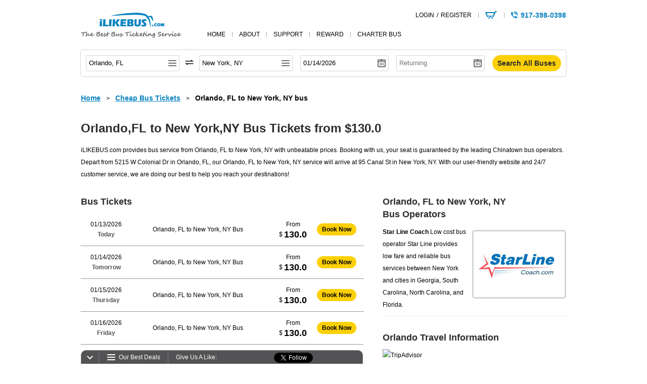

--- FILE ---
content_type: text/html;charset=utf-8
request_url: https://www.ilikebus.com/cheap-bus-tickets/bus-orlando-new-york
body_size: 9797
content:

 


 <!DOCTYPE html>
<html lang="en">
<head>
<meta charset="UTF-8">
<meta http-equiv="X-UA-Compatible" content="IE=edge,chrome=1">
<meta name="viewport" content="width=device-width, initial-scale=1.0">
 <meta name="description" content="Daily express bus from Orlando,FL, to New York,NY, with free WiFi. Find schedules, compare fares, and book the cheapest tickets online. ">
<title>Bus tickets and schedules from Orlando,FL to New York,NY</title>
<link rel="shortcut icon" href="/images/favicon.ico?ver=20251111072635">
<link rel="stylesheet" href="/web/css/v2/style.css?ver=20251111072635">
<link rel="publisher" href="https://plus.google.com/+Ilikebus" />
<link rel="canonical" href="https://www.ilikebus.com/cheap-bus-tickets/orlando-fl-to-new-york-ny-bus"/>
 <script type="application/ld+json">
{
 "@context": "http://schema.org/",
 "@type": "Product",
 "name": "Orlando, FL to New York, NY bus",
 "offers": {
  "@type": "AggregateOffer",
  "lowPrice": "130.0",
  "highPrice": "130.0",
  "priceCurrency": "USD"
 }
}
</script>
<script type="application/ld+json">
{
 "@context": "http://schema.org",
 "@type": "BreadcrumbList",
 "itemListElement": [{
  "@type": "ListItem",
  "position": 1,
  "item": {
   "@id": "https://www.ilikebus.com",
   "name": "Home"
  }
 },{
  "@type": "ListItem",
  "position": 2,
  "item": {
   "@id": "https://www.ilikebus.com/cheap-bus-tickets",
   "name": "Bus Routes"
  }
 },{
  "@type": "ListItem",
  "position": 3,
  "item": {
   "@id": "https://www.ilikebus.com/cheap-bus-tickets/bus-orlando-new-york",
   "name": "Orlando, FL to New York, NY bus"
  }
 }]
}
</script>
</head>
<body>
	
 


 
 
 
 
<div class="head wrap">
	<div class="hlogo">
		<a class="v2ilogo" href="/">
			<img src="/web/img/v2/logo.png" alt="ilikebus" title="ilikebus">
		</a>
	</div>
	<div class="nav">
		<ul>
			<li><a href="/" sid="home">home</a>
			</li>
			<li><a href="/about-us/what-we-do" sid="about">about</a>
			</li>
			<li><a href="/support" sid="support">support</a>
			</li>
			<li><a href="/reward" sid="reward">reward</a>
			</li>
			<li><a href="https://www.busrates.com" target="_blank" sid="charterbus">Charter Bus</a>
			</li>
		</ul>
	</div>
	<div class="hinfo">
 		<div class="dn" id="login_out">
			<ul>
				<li><span class="m fw f14">917-398-0398</span><i class="itel3 r vas mgt7 mgr5"></i>
				</li>
				<li><a rel="nofollow" href="/shopping-cart" class="ispcart" rel='nofollow'><em sid="cartNum" class="dn"></em>
				</a>
				</li>
				<li><a href="/register" rel='nofollow' sid="register">REGISTER</a><span class="mglr5">/</span><a
					id="login_a" sid="login" href="/login" rel='nofollow'>LOGIN</a>
				</li>
			</ul>
			
		</div>
 		<div class="dn" id="login_in">
			<ul>
				<li><a rel="nofollow" href="/shopping-cart" class="ispcart"><em sid="cartNum" class="dn"></em>
				</a>
				</li>
				<li><a href="javascript:void(0)" onclick="toLogout()">LOGOUT</a>
				</li>
				<li><a href="/my-bookings" id="login_user" class="m mgl5"></a><span>Welcome, </span>
				</li>
			</ul>
			<div class="r mgt5 mgr20">
				<i class="itel vas mgr5"></i> <span class="f22 m fw">917-398-0398</span>
			</div>
		</div>
 	</div>
</div>
 <div id="alert_box" class="popup dn zi10">
	<div class="popupc">
		<div class="title">
			<i class="ilogos l"></i> <i class="iclose2 r" sid="closeBtn"></i>
		</div>
		<div class="content tac">
			<p class="pd10 f14 fw" sid="message"></p>
			<p class="mgt10">
				<input class="small" type="submit" sid="okBtn" value="OK">
				<input class="small grey mgt10" type="submit" sid="cancelBtn" value="Cancel">
			</p>
		</div>
	</div>
	<div class="popupbg"></div>
</div>
 <div id="loadingBox" class="dn">
	<div class="popup zi10">
		<div class="loadingc2">
			<div class="content">
				<img class="cw" src="/web/img/v2/loading2.gif" alt="loading" title="loading"> <em class="f16 mgl20" sid="loadText">Loading...</em>
			</div>
		</div>
		<div class="popupbg" sid="loadingdiv"></div>
	</div>
</div>
 <div class="getcredit dn" style="z-index:8" id="indexCreditDialog">
	<i class="iclose5" sid="closeBtn"></i>
	<div class="title">
		<span class="f24">GET A $5 CREDIT! </span> <span class="f18">WHEN YOU REGISTER</span>
	</div>
	<div class="content">
		<p class="mgl50 mgt10">
			When you create an iLIKEBUS account below, you will receive many more<br /> benefits provided by
			us and a $5 credit in your newly registered account!
		</p>
		<div class="contentico">
			<ul>
				<li><i class="getcreditico1"></i>
					<p>
						Reward<br /> Points
					</p></li>
				<li><i class="getcreditico2"></i>
					<p>
						Exclusive<br /> Promotions
					</p></li>
				<li><i class="getcreditico3"></i>
					<p>
						Easy<br /> Checkout
					</p></li>
			</ul>
		</div>
 		<div class="cf mgt10">
			<div class="l wi48">
				<p>
					First Name<em class="o"> *</em>
				</p>
				<div class="input pos" id="head_firstNameBox">
					<input class="wi100" type="text" name="firstName" id="head_firstName" maxlength="200"
						info="Please enter First Name" error="Please enter First Name" required="true">
					<div class="tip">
						<span class="sanw"></span> <span class="san"></span> <em sid="mes"></em>
					</div>
				</div>
			</div>
			<div class="r wi48">
				<p>
					Last Name<em class="o"> *</em>
				</p>
				<div class="input pos" id="head_lastNameBox">
					<input class="wi100" type="text" name="lastName" id="head_lastName" maxlength="200"
						info="Please enter Last Name" error="Please enter Last Name" required="true">
					<div class="tip">
						<span class="sanw"></span> <span class="san"></span> <em sid="mes"></em>
					</div>
				</div>
			</div>
		</div>
 		<div class="cf mgtb10">
			<div class="l wi48">
				<p>
					E-mail address (as login ID)<em class="o"> *</em>
				</p>
				<div class="input pos" id="head_emailBox">
 					<input type="text" name="email" style="display:none;width:0;height:0;z-index: -99999999;">
					<input type="password" style="display:none;width:0;height:0;z-index: -99999999;">
					<input class="wi100" type="text" name="email" id="head_email" maxlength="200"
						autocomplete="off" info="Please enter Email address (as login ID)"
						error="Please enter Email address (as login ID)" datatype="email" required="true"
						emailMes="Login Email Format Error">
					<div class="tip">
						<span class="sanw"></span> <span class="san"></span> <em sid="mes"></em>
					</div>
				</div>
			</div>
			<div class="r wi48">
				<p>Phone Number</p>
				<div class="input pos" id="head_phoneBox">
					<input class="wi100" type="text" name="phone" id="head_phone" info="Please enter Phone"
						maxlength="200" error="Please enter Phone" datatype="phone">
					<div class="tip">
						<span class="sanw"></span> <span class="san"></span> <em sid="mes"></em>
					</div>
				</div>
			</div>
		</div>
 		<div class="cf">
			<div class="l wi48">
				<p>
					Password<em class="o"> *</em>
				</p>
				<div class="input pos" id="head_pwdBox">
					<input class="wi100" type="password" name="password" max_length="12" id="head_password"
						info="Please enter 6-12 characters" error="Please enter Password(6-12 characters)"
						required="true" datatype="password">
					<div class="tip">
						<span class="sanw"></span> <span class="san"></span> <em sid="mes"></em>
					</div>
				</div>
			</div>
			<div class="r wi48">
				<p>
					Confirm Password<em class="o"> *</em>
				</p>
				<div class="input pos" id="head_rePwdBox">
					<input class="wi100" type="password" name="repassword" max_length="12" id="head_repassword"
						info="Please enter 6-12 characters"
						error="Please enter Re-enter New Password(6-12 characters)" required="true"
						datatype="password">
					<div class="tip">
						<span class="sanw"></span> <span class="san"></span> <em sid="mes"></em>
					</div>
				</div>
			</div>
		</div>
 		<div class="cf mgt10">
			<div class="l wi48">
				<p>Referral/Reward Code</p>
				<div class="input pos" id="head_pCodeBox">
					<input class="wi100" type="text" name="pCode" id="head_pCode" maxlength="200"
						error="Please Enter Referral Code/Reward Code" datatype="" value="A12345">
					<div class="tip">
						<span class="sanw"></span> <span class="san"></span> <em sid="mes"></em>
					</div>
				</div>
			</div>
			<div class="l mgl20 mgt28">
				The fields marked with an<em class="o"> * </em>are required.
			</div>
		</div>
 		<p class="mgt10">
			<span class="checkbox di vas"> <input type="checkbox" id="head_serverCheckbox"> <label
				for="head_serverCheckbox"></label> </span> <label for="head_serverCheckbox" class="cu">I have
				read and agree to the </label><a class="m" href="/terms-and-conditions" rel='nofollow' target="_blank">Terms &amp;
				Conditions</a>.
		</p>
		<p class="">
			<span class="checkbox di vas"> <input type="checkbox" id="head_isSubscribe" checked>
				<label for="head_isSubscribe"></label> </span> <label for="head_isSubscribe" class="cu">Subscribe
				our newsletter.</label>
		</p>
		<div id="google_robot"></div>
		<div class="cf">
			<div class="bbutton l disabled" id="createAccountIndex">Join Us</div>
			<div class="l mgt10">
				<a class="tdu lh30 mgl20" href="javascript:void(0)" sid="closeBtn">Cancel</a>
			</div>
		</div>
		<p class="mgt20">Offer is only valid for new customers, not applicable for previous purchases.
		</p>
	</div>
</div>
 <script type="text/javascript">
	var pageIndex = "busline";
</script>

	<input type="hidden" id="arriveCityIdval" value="77">
	<input type="hidden" id="despCityIdval" value="24">
 	<div class="wwm20 pd10 cf mglra bd1 br5" id="ticket-search-bar">
		<div class="input width1 l cf pos" id="departureCityId" onselectstart="return false">
			<input class="l w147 f13" type="text" value="" sid="value">
			<i id="floatdep" class="imenu cu r mgt3" sid="ico"></i>
 			<div class="float dn" id="dep-table-city"></div>
 			<div class="floatless dn" id="dep-list-city"></div>
		</div>
		<i class="cu iround mgt9 mglr10 l" id="city_swap"></i>
		<div class="input width1 l cf pos" id="arrivalCityId" onselectstart="return false">
			<input class="l w147 f13" type="text" value="" sid="value">
			<i id="floatlessari" class="imenu cu r mgt3" sid="ico"></i>
 			<div class="float dn" id="arr-table-city"></div>
 			<div class="floatless dn" id="arr-list-city"></div>
		</div>
		<div class="input mgl15 l pos" id="selectStartDate" onselectstart="return false">
			<input class="l w147 f13" type="text" readonly="readonly" sid="value" placeholder="Departing">
			<i class="icalendar cu r mgt1" id="selectStartDateI" sid="ico"></i>
 			<div class="calendar dn" id="dep_calendar"></div>
		</div>
		<div class="input mgl15 l pos" id="selectEndDate" onselectstart="return false">
			<input class="l w147 f13" type="text" readonly="readonly" sid="value" placeholder="Returning">
			<i class="icalendar cu r mgt1" id="selectEndDateI" sid="ico"></i>
 			<div class="calendar rightside dn" id="arr_calendar"></div>
		</div>
		<input class="r db newsty1" type="submit" value="Search All Buses" onclick="search()">
	</div>
	<div class="bread wrap">
		<ol>
			<li><a href="/"><span>Home</span> </a>
			</li> &gt;
			<li><a href="/cheap-bus-tickets"><span>Cheap Bus Tickets</span> </a>
			</li> &gt;
			<li><span>Orlando, FL to New York, NY bus</span></li>
		</ol>
	</div>
 	<div class="blogpage wrap">
		<div class="blogpagetop">
			<h1>
				
					
						Orlando,FL to New York,NY Bus Tickets from  $130.0
					
					
				
			</h1>
			<p class="mgt15">iLIKEBUS.com provides bus service from Orlando, FL to New York, NY with unbeatable prices. Booking with us, your seat is guaranteed by the leading <a href='/chinatown-bus'>Chinatown bus</a> operators. Depart from 5215 W Colonial Dr in Orlando, FL, our Orlando, FL to New York, NY service will arrive at 95 Canal St in New York, NY. With our user-friendly website and 24/7 customer service, we are doing our best to help you reach your destinations!</p>
 		</div>
		<div class="blogpagel">
			<div class="blogpageline2">
				<h2>Bus Tickets</h2>
				<ul>
					
						<li><span class="blogpagetime">
								<p>01/13/2026</p>
								<p class="fw h">Today</p> </span> 
								<span class="blogpagebusline">
									<a href="/search-bus/orlando-fl-to-new-york-ny?date=01/13/2026">
										Orlando, FL to New York, NY Bus
									</a> 
								</span> 
								<span class="blogpageprice">
								<p>From</p>
								<p>
									$ <em>130.0 </em>
								</p> </span> <span class="blogpagebtn"
							onclick="scheduleSearch(24,77,'01/13/2026')">Book
								Now</span>
						</li>
					
						<li><span class="blogpagetime">
								<p>01/14/2026</p>
								<p class="fw h">Tomorrow</p> </span> 
								<span class="blogpagebusline">
									<a href="/search-bus/orlando-fl-to-new-york-ny?date=01/14/2026">
										Orlando, FL to New York, NY Bus
									</a> 
								</span> 
								<span class="blogpageprice">
								<p>From</p>
								<p>
									$ <em>130.0 </em>
								</p> </span> <span class="blogpagebtn"
							onclick="scheduleSearch(24,77,'01/14/2026')">Book
								Now</span>
						</li>
					
						<li><span class="blogpagetime">
								<p>01/15/2026</p>
								<p class="fw h">Thursday</p> </span> 
								<span class="blogpagebusline">
									<a href="/search-bus/orlando-fl-to-new-york-ny?date=01/15/2026">
										Orlando, FL to New York, NY Bus
									</a> 
								</span> 
								<span class="blogpageprice">
								<p>From</p>
								<p>
									$ <em>130.0 </em>
								</p> </span> <span class="blogpagebtn"
							onclick="scheduleSearch(24,77,'01/15/2026')">Book
								Now</span>
						</li>
					
						<li><span class="blogpagetime">
								<p>01/16/2026</p>
								<p class="fw h">Friday</p> </span> 
								<span class="blogpagebusline">
									<a href="/search-bus/orlando-fl-to-new-york-ny?date=01/16/2026">
										Orlando, FL to New York, NY Bus
									</a> 
								</span> 
								<span class="blogpageprice">
								<p>From</p>
								<p>
									$ <em>130.0 </em>
								</p> </span> <span class="blogpagebtn"
							onclick="scheduleSearch(24,77,'01/16/2026')">Book
								Now</span>
						</li>
					
						<li><span class="blogpagetime">
								<p>01/17/2026</p>
								<p class="fw h">Saturday</p> </span> 
								<span class="blogpagebusline">
									<a href="/search-bus/orlando-fl-to-new-york-ny?date=01/17/2026">
										Orlando, FL to New York, NY Bus
									</a> 
								</span> 
								<span class="blogpageprice">
								<p>From</p>
								<p>
									$ <em>130.0 </em>
								</p> </span> <span class="blogpagebtn"
							onclick="scheduleSearch(24,77,'01/17/2026')">Book
								Now</span>
						</li>
					
						<li><span class="blogpagetime">
								<p>01/18/2026</p>
								<p class="fw h">Sunday</p> </span> 
								<span class="blogpagebusline">
									<a href="/search-bus/orlando-fl-to-new-york-ny?date=01/18/2026">
										Orlando, FL to New York, NY Bus
									</a> 
								</span> 
								<span class="blogpageprice">
								<p>From</p>
								<p>
									$ <em>130.0 </em>
								</p> </span> <span class="blogpagebtn"
							onclick="scheduleSearch(24,77,'01/18/2026')">Book
								Now</span>
						</li>
					
						<li><span class="blogpagetime">
								<p>01/19/2026</p>
								<p class="fw h">Monday</p> </span> 
								<span class="blogpagebusline">
									<a href="/search-bus/orlando-fl-to-new-york-ny?date=01/19/2026">
										Orlando, FL to New York, NY Bus
									</a> 
								</span> 
								<span class="blogpageprice">
								<p>From</p>
								<p>
									$ <em>130.0 </em>
								</p> </span> <span class="blogpagebtn"
							onclick="scheduleSearch(24,77,'01/19/2026')">Book
								Now</span>
						</li>
					
				</ul>
			</div>
 			<h2 class="mgt40">
				<a href="/bus-station">
					Bus Stations
				</a>
			</h2>
			 <p class="mgt10 f14"><b>Pick up locations in 
      	<a style='text-decoration: none ; color : black' href='/bus-line-city/orlando-fl'>Orlando, FL</a></b>
			</p>
      
        <p class="mgl10">
        	<a href="https://www.ilikebus.com/bus-companies/star-line" > 
        		<b>Star Line Coach</b>
        	</a>
        <br />
        
          <a class="m tdu mgl10" href='/bus-station/5215-W-Colonial-Dr-Star-Line-Coach' target="_blank">5215 W Colonial Dr</a> </br>
        
        </p>
      
      <p class="mgt10 f14"><b>Drop off locations in 
	      <a style='text-decoration: none ; color : black' href='/bus-line-city/new-york-ny'>New York, NY</a> </b>
      </p>
      
        <p class="mgl10">
        <a href="https://www.ilikebus.com/bus-companies/star-line" > 
        	<b>Star Line Coach</b>
        </a>
        <br />
        
          <a class="m tdu mgl10" href='/bus-station/95-Canal-St-Star-Line-Coach' target="_blank">95 Canal St</a> </br>
        
        </p>
      
		</div>
 		<div class="blogpager">
			<h2>
				Orlando, FL to New York, NY <br />Bus Operators
			</h2>
			<div class="blogpagercontent">
				
					<div class="box">
						<p>
							<span class="blogpagercontentimg">
								<a href="https://www.ilikebus.com/bus-companies/star-line" >
									<img class="cu" src="/images/company/4-mini.jpg" alt="Star Line Coach"> 
								</a>
							</span> 
							<a href="https://www.ilikebus.com/bus-companies/star-line" >
								<b class="cu">
									Star Line Coach
								</b> 
							</a>
							Low cost bus operator Star Line provides low fare and reliable bus services between New York and cities in Georgia, South Carolina, North Carolina, and Florida.
						</p>
					</div>
				
			</div>
			<div class="mgt30">
				<div class="box">
					
	      		<h2>Orlando Travel Information </h2>
	      	
	      		<div class="mgt10 mgb5 "><ul><li><a target="_blank" rel="external nofollow" href="http://www.tripadvisor.com/Tourism-g34515-Orlando_Florida-Vacations.html"><img src="https://www.tripadvisor.com/img/cdsi/img2/awards/tchotel_2015_L_TM-13096-2.jpg" alt="TripAdvisor"></a></li></ul></div>
	      	
	      		<p><a href="http://www.tripadvisor.com/Tourism-g34515-Orlando_Florida-Vacations.html" class="m" target="_blank" rel="external nofollow">Orlando Tripadvisor </a></p>
	      	
	      		<p><a href="http://www.golynx.com/maps-schedules" class="m" target="_blank" rel="external nofollow">Orlando Public Transportation </a></p>
	      	
	      		<p><a href="http://www.orlandoairports.net" class="m" target="_blank" rel="external nofollow">Orlando International Airport </a></p>
	      	
	      		<p><a href="http://www.weather.com/weather/today/l/USFL0372:1:US?cm_ven=PS_GGL_Orlando_9102015_1" class="m" target="_blank" rel="external nofollow">Orlando Weather</a></p>
	      	
				</div>
				<div class="box mgt20">
					
	      		<h2>New York City Travel Information</h2>
	      	
	      		<div class="mgt10 mgb5 "><ul><li><a target="_blank" rel="external nofollow" href="http://www.tripadvisor.com/Tourism-g60763-New_York_City_New_York-Vacations.html"><img src="https://www.tripadvisor.com/img/cdsi/img2/awards/tchotel_2015_L_TM-13096-2.jpg" alt="TripAdvisor"></a></li></ul></div>
	      	
	      		<p><a href="http://www.tripadvisor.com/Tourism-g60763-New_York_City_New_York-Vacations.html" class="m" target="_blank" rel="external nofollow">New York City Tripadvisor</a></p>
	      	
	      		<p><a href="http://web.mta.info/maps/submap.html" class="m" target="_blank" rel="external nofollow">New York Subway</a></p>
	      	
	      		<p><a href="http://web.mta.info/nyct/maps/manbus.pdf" class="m" target="_blank" rel="external nofollow">New York City Bus</a></p>
	      	
	      		<p><a href="http://www.weather.com/weather/today/l/New+York+NY+USNY0996:1:US" class="m" target="_blank" rel="external nofollow">New York Weather</a></p>
	      	
	      		 <p><a href="http://www.panynj.gov/airports/jfk-ground-transportation.html" class="m" target="_blank" rel="external nofollow">John F. Kennedy International Airport</a></p>
	      	
	      		<p><a href="http://www.panynj.gov/airports/laguardia.html" class="m" target="_blank" rel="external nofollow">LaGuardia Airport</a></p>
	      	
				</div>
			</div>
		</div>
	</div>
 	<div class="mgt30">
		


<div class="footer pdb20">
  <div class="wrap">
    <div class="title">
      <dl>
        <dt>
          <a href="/search-bus" rel='nofollow'>Ticket Search</a>
        </dt>



        <dd>
          <a href="/blog/">Blog</a>
        </dd>
        <dd>
          <a href="/about-us/what-we-do">About Us</a>
        </dd>
        <dd>
          <a href="/qa">Q&A</a>
        </dd>
        <dd>
          <a href="/chinatown-bus"> Chinatown Bus</a>
        </dd>
        <dd class="dn">
          <a href="/terms-and-conditions" rel='nofollow'>Terms and Conditions</a>
        </dd>
      </dl>
      <dl>
        <dt>
          <a href="/cheap-bus-tickets">Cheap Bus Tickets</a>
        </dt>
        <dd>
          <a href="/cheap-bus-tickets/washington-dc-to-new-york-ny-bus">Washington, DC to NYC</a>
        </dd>
        <dd>
          <a href="/cheap-bus-tickets/richmond-va-to-new-york-ny-bus">Richmond, VA to NYC</a>
        </dd>
        <dd>
          <a href="/cheap-bus-tickets/columbus-oh-to-new-york-ny-bus">Columbus, OH to NYC</a>
        </dd>
        <dd>
          <a href="/cheap-bus-tickets/new-york-ny-to-virginia-beach-va-bus">
            NYC to Virginia Beach, VA
          </a>
        </dd>
        <dd>
          <a href="/cheap-bus-tickets/new-york-ny-to-tampa-fl-bus">NYC to Tampa, FL</a>
        </dd>
      </dl>
      <dl>
        <dt>
          <a href="/bus-companies" target="_blank">Partners</a>
        </dt>
        <dd>
          <a href="/bus-companies/eastern-bus" target="_blank">Eastern Bus</a>
        </dd>
        <dd>
          <a href="/bus-companies/jaguar-bus" target="_blank">Jaguar Bus Tour</a>
        </dd>
        <dd>
          <a href="/bus-companies/super-tour" target="_blank">Super Tour</a>
        </dd>
        <dd>
          <a href="/bus-companies/pandany-bus" target="_blank">PandaNYBus</a>
        </dd>
        <dd>
          <a href="/bus-companies/star-line" target="_blank">Star Line</a>
        </dd>
      </dl>
      <dl>
        <dt>
          <a href="/about-us/contact">Connect With Us</a>
        </dt>
        <dd>
          <a href="https://www.facebook.com/iLIKEBUS" rel='external nofollow' class="isocial1"
            target="_blank"></a>
          <a href="https://instagram.com/ilikebus" rel='external nofollow' class="isocial2"
            target="_blank"></a>
          <a href="https://twitter.com/ilikebusinc" rel='external nofollow' class="isocial3"
            target="_blank"></a>
          <a href="https://plus.google.com/+iLIKEBUS" rel='external nofollow' class="isocial5"
            target="_blank"></a>
         </dd>
        <dd>
          <a href="tel:917-398-0398" rel="nofollow">917-398-0398</a>
        </dd>
        <dd>
          <a href="mailto:help@ilikebus.com" rel="nofollow">help@iLIKEBUS.com</a>
        </dd>
        <dd>
          <p>1750 Tysons Boulevard</p>
        </dd>
        <dd>
          <p>Suite 1500</p>
        </dd>
        <dd>
          <p>McLean, VA 22102</p>
        </dd>
      </dl>
    </div>
     <div class="content">
      <div class="contentc">
        <ul>
          <li><a href="/">HOME</a></li>
          <li><a href="/about-us/what-we-do">ABOUT</a></li>
          <li><a href="/cheap-bus-tickets">BUS ROUTES</a></li>
          <li><a href="/reward">REWARD</a></li>
          <li><a href="/support">SUPPORT</a></li>
          <li><a href="/help">HELP</a></li>
          <li><a href="/about-us/contact">CONTACT</a></li>
          <li><a href="/privacy-policy">PRIVACY POLICY</a></li>
        </ul>
        <p>
          TEL: <a class="as1" href="tel:917-398-0398" rel="nofollow">917-398-0398</a>
          <a class="as1" class="mglr10" href="mailto:help@ilikebus.com" rel="nofollow">help@iLIKEBUS.com</a>
          All Contents Copyright@Tue Jan 13 20:13:11 EST 2026 iLIKEBUS Inc. Version: 2.1.11
        </p>
      </div>
      <div class="language dn">
        <dl>
          <dt>
            <span>English</span>
          </dt>
        </dl>
      </div>
    </div>
  </div>
   <div id="casengo-vipbtn" class="casengo-vipbtn"></div>
 </div>
 <div id="email-template" class="dn">
  <div class="popup" sid="sendEmailBox">
    <div class="popupc">
      <div class="title">
        <i class="ilogos l"></i> <i class="iclose2 r" sid="SendEmailCancelBut"></i>
      </div>
      <div class="content tac">
        <p class="pd10 f14 fw" sid="sendEmailMes">Sent again or send to other email?</p>
        <div class="input width3 di">
          <input class="wi100" type="text" sid="sendEmailInput">
        </div>
        <p class="mgt10">
          <input class="small" type="submit" sid="SendEmailOkBut" value="Yes">
          <input class="small mgl20 grey" type="submit" sid="SendEmailCancelBut" value="No">
        </p>
      </div>
    </div>
  </div>
</div>
 <div class="popup dn" id="wechatpop">
  <div class="qrcodepop">
    <i class="iclose5" sid="closeBtn"></i>
    <div class="title">We Chat</div>
    <p class="mgt10 mgb5"></p>
    <div class="tac">
      <img src="/web/img/v2/qrcodeimg.png" alt="ilikebus qrcode" title="ilikebus qrcode">
    </div>
  </div>
</div>
 <div class="floatbarpackup dn" id="floatbarpackup">
  <i class="iftbhide"></i>
</div>
 <div class="floatbar" id="floatbar">
  <div class="ftbhide l" sid="floatbar-hide">
    <i class="iftbhide"></i>
  </div>
  <div class="ftbline l"></div>
  <div class="ftbrecent" sid="recentroutes-open" onselectstart="return false">
    <i class="iftbrecent"></i> <span>Our Best Deals</span>
  </div>
  <dl class="ftbrcontent dn" sid="recentroutes-list">
    <dt>
      Our Best Deals<i class="r ftbclose" sid="recentroutes-close"></i>
    </dt>
    <dd>
      <a target="_blank" href="/cheap-bus-tickets/new-york-ny-to-washington-dc-bus">
        New York,NY to Washington,DC
      </a>
    </dd>
    <dd>
      <a target="_blank" href="/cheap-bus-tickets/new-york-ny-to-atlanta-ga-bus">
        New York,NY to Atlanta,GA
      </a>
    </dd>
    <dd>
      <a target="_blank" href="/cheap-bus-tickets/new-york-ny-to-richmond-va-bus">
        New York,NY to Richmond,VA
      </a>
    </dd>
    <dd>
      <a target="_blank" href="/cheap-bus-tickets/new-york-ny-to-virginia-beach-va-bus">
        New York,NY to Virginia Beach,VA
      </a>
    </dd>
    <dd>
      <a target="_blank" href="/cheap-bus-tickets/new-york-ny-to-albany-ny-bus">
        New York,NY to Albany,NY
      </a>
    </dd>
  </dl>
  <div class="ftbline l"></div>
  <div class="ftbsocial">
    <span>Give Us A Like:</span>
    <iframe id="facebookIframe" src="" scrolling="no" frameborder="0"
        style="border:none; overflow:hidden; height:21px;width:100px;" allowtransparency="true"></iframe>
    <iframe id="twitter-widget-0" scrolling="no" frameborder="0" allowtransparency="true"
        class="twitter-follow-button twitter-follow-button-rendered" title="Twitter Follow Button" src=""
        style="position: static; visibility: visible; width: 160px; height: 20px;"
        data-screen-name="ilikebusinc"></iframe>
  </div>
</div>
<script src="https://www.google.com/recaptcha/api.js?onload=onloadGoogleRobotCallback&render=explicit&hl=en" async
    defer></script>
<script src="/web/js/util/jquery-1.7.2.js?ver=20251111072635"></script>
<script src="/web/js/util/util.js?ver=20251111072635"></script>
<script src="/web/js/global.js?ver=20251111072635"></script>
 <script type="text/javascript">
   (function (i, s, o, g, r, a, m) {
     i['GoogleAnalyticsObject'] = r;
    i[r] = i[r] || function () {
       (i[r].q = i[r].q || []).push(arguments);
    }, i[r].l = 1 * new Date();
    a = s.createElement(o), m = s.getElementsByTagName(o)[0];
    a.async = 1;
    a.src = g;
    m.parentNode.insertBefore(a, m);
  })(window, document, 'script', 'https://www.google-analytics.com/analytics.js', 'ga');
   ga('create', 'UA-61347323-1', 'auto');
  ga('send', 'pageview');
   (function (d) {
    //facebook
    var iframe = d.getElementById('facebookIframe'),
      doc = iframe.contentWindow.document;
    doc.open().write(
      '<body onload="' + 'var d = document;d.getElementsByTagName(\'head\')[0].' + 'appendChild(d.createElement(\'script\')).src' + '=\'\/web\/js\/facebook.js?ver=20251111072635\'">'
    );
    doc.close();
    //twitter
    iframe = d.getElementById('twitter-widget-0');
    doc = iframe.contentWindow.document;
    doc.open().write(
      '<body onload="' + 'var d = document;d.getElementsByTagName(\'head\')[0].' + 'appendChild(d.createElement(\'script\')).src' + '=\'\/web\/js\/twitter.js?ver=20251111072635\'">'
    );
    doc.close();
    //charts
    var btn, l = 0, setAttr = function (el, attrs) {
       for (var a in attrs)
        el.setAttribute('data-' + a, attrs[a]);
    }, getBtn = function () {
       btn = document.getElementById('casengo-vipbtn');
      l++;
      if (!btn && l <= 20) {
        setTimeout(getBtn, 50);
      } else {
        setAttr(btn, {
          subdomain: 'ilikebusinc',
          group: 'undefined',
          ctype: 'inline',
          position: 'bottom-right',
          language: 'en_US'
        });
        var po = document.createElement('script');
        po.type = 'text/javascript';
        po.async = true;
        po.src = 'https://ilikebusinc.casengo.com/apis/inline-widget.js?r=d6d7642030f1ad1e6e15ded145fe1c17b1f9846c';
        var s = document.getElementsByTagName('script')[0];
        s.parentNode.insertBefore(po, s);
      }
    };
    getBtn();
   })(document);
   function initJS() {
     var x = document.getElementsByTagName('script')[0];
    for (var i = 0; i < jsArray.length; i++) {
      var jsurl = '/web' + jsArray[i];
      $.ajax({
        type: 'GET',
        url: jsurl,
        async: false,
        dataType: 'script'
      });
    }
  }
   function showChart() {
    try {
      if (typeof (eval($Cid())) == "function" || typeof (eval($Cid())) == "object") {
        $Cid('casengo-inline-chat-status').click();
      } else {
        //AlertBox.alert("Live Chat is Loading, Please wait...");
      }
    } catch (e) {
      //AlertBox.alert("Live Chat is Loading, Please wait...");
    }
  };
   //setTimeout(footerSyncInit, 500);
 </script>
<script>
  const googleAnalyticsId = 'G-SB33RXYECN'
  var oScript = document.createElement("script");
  oScript.src = "https://www.googletagmanager.com/gtag/js?id=" + googleAnalyticsId;
  document.body.appendChild( oScript );
   window.dataLayer = window.dataLayer || [];
  function gtag(){dataLayer.push(arguments);}
  gtag('js', new Date());
  gtag('config', googleAnalyticsId);
</script>
 <script>
  !function (f, b, e, v, n, t, s) {
    if (f.fbq) return;
    n = f.fbq = function () {
      n.callMethod ?
        n.callMethod.apply(n, arguments) : n.queue.push(arguments)
    };
    if (!f._fbq) f._fbq = n;
    n.push = n;
    n.loaded = !0;
    n.version = '2.0';
    n.queue = [];
    t = b.createElement(e);
    t.async = !0;
    t.src = v;
    s = b.getElementsByTagName(e)[0];
    s.parentNode.insertBefore(t, s)
  }(window,
    document, 'script', 'https://connect.facebook.net/en_US/fbevents.js');
   fbq('init', '128889071127227');
  fbq('track', "PageView");</script>
<noscript><img height="1" width="1" style="display:none"
        src="https://www.facebook.com/tr?id=128889071127227&ev=PageView&noscript=1"
/></noscript>
 <script>(function (w, d, t, r, u) {
  var f, n, i;
  w[u] = w[u] || [], f = function () {
    var o = {ti: "5440021"};
    o.q = w[u], w[u] = new UET(o), w[u].push("pageLoad")
  }, n = d.createElement(t), n.src = r, n.async = 1, n.onload = n.onreadystatechange = function () {
    var s = this.readyState;
    s && s !== "loaded" && s !== "complete" || (f(), n.onload = n.onreadystatechange = null)
  }, i = d.getElementsByTagName(t)[0], i.parentNode.insertBefore(n, i)
})(window, document, "script", "//bat.bing.com/bat.js", "uetq");</script>
<noscript><img src="//bat.bing.com/action/0?ti=5440021&Ver=2" height="0" width="0"
        style="display:none; visibility: hidden;"/></noscript>
 
	</div>
 	<div id="city-table-template" class="dn">
		<div>
			<div class="title">
				<div class="l w f14" sid="tableName"></div>
				<div class="r mgt2" sid="closeBut">
					<i class="iclose2"></i>
				</div>
			</div>
			<div class="recent dn" sid="recentSearchBox">
				<b>Recent Searches:</b>
 			</div>
			<div class="floatc" sid="tableContent"></div>
		</div>
	</div>
 	<div id="city-item-template" class="dn">
		<span city-id="" name="" tabindex="-1"></span>
	</div>
 	<div id="date-selector-template" style="display:none;">
		<div class="title ov tac">
			<span class="l ov" sid="lastMonth" onselectstart="return false"><i
				class="l mgt2 iprevw mgr10"></i><i class="l">Prev</i> </span> <em sid="c_title"></em> <span
				class="r ov" sid="nextMonth" onselectstart="return false"><i class="l">Next</i><i
				class="l mgt2 inextw mgl10"></i> </span>
		</div>
		<div class="content">
			<div class="contentbtn">
				<input class="mgr10" type="button" sid="clear_btn" value="ONE WAY ONLY">
				Or choose your return date below.
			</div>
			<div class="contentwrap" sid="content"></div>
		</div>
	</div>
 	<div id="date-month-template" style="display:none;">
		<div class="box">
			<p class="yearmonth">
				<em sid="month">MAY.</em><em class="mgl5" sid="year">2015</em>
			</p>
			<table>
				<thead>
					<tr class="borderlr1">
						<th>Su</th>
						<th>Mo</th>
						<th>Tu</th>
						<th>We</th>
						<th>Th</th>
						<th>Fr</th>
						<th>Sa</th>
					</tr>
				</thead>
				<tbody sid="datebody">
					<tr>
						<td class="no"><i></i>
						</td>
						<td class="no"><i></i>
						</td>
						<td class="no"><i></i>
						</td>
						<td class="no"><i></i>
						</td>
						<td class="no"><i></i>
						</td>
						<td class="no"><i>1</i>
						</td>
						<td class="no"><i>2</i>
						</td>
					</tr>
				</tbody>
			</table>
		</div>
	</div>
 	
 <div class="popup dn zi10" id="map">
	<div class="popupmap">
		<div class="title">
			<i class="ilogos l"></i> <i class="iclose2 r" sid="delete_btn"></i>
		</div>
		<div class="text">
      <p class="f14"><em sid="cityName"></em> Station<i class="imap mglr10"></i><em sid="stationAddress"></em></p>
    </div>
		<div class="content " sid="map_canvas"></div>
	</div>
	<div class="popupbg" sid="loadingdiv"></div>
</div>
 <script src="/web/js/obj/station-map.js?ver=20251111072635"></script>
 <script>
 	function loadMapScript() {
 		var script = document.createElement("script");
		script.type = "text/javascript";
		script.src = "https://maps.googleapis.com/maps/api/js?key=AIzaSyBK9onm4m09MZ13RBitl8m2MSJBVzL2atY&callback=initialize";
		document.body.appendChild(script);
	}
 	function initialize() {
 	}
 	window.onload = loadMapScript;
</script>

 </body>
 	<script src="/web/js/obj/schedule-selector.js?ver=20251111072635"></script>
	<script src="/web/js/obj/station-selector.js?ver=20251111072635"></script>
	<script src="/web/js/obj/city-selector.js?ver=20251111072635"></script>
	<script src="/web/js/obj/ticket-search-bar-seo.js?ver=20251111072635"></script>
	<script src="/web/js/obj/my-button.js?ver=20251111072635"></script>
	<script src="/web/js/obj/date-selector.js?ver=20251111072635"></script>
	<script src="/web/js/obj/date-selector-page.js?ver=20251111072635"></script>
 	<script src="/web/js/seoBusline.js?ver=20251111072635"></script>
	<script src="/web/js/company-relevant.js?ver=20251111072635"></script>
 <script type="text/javascript">
 </script>
 </html>


--- FILE ---
content_type: text/html; charset=utf-8
request_url: https://www.google.com/recaptcha/api2/anchor?ar=1&k=6LeUxF0UAAAAADbeFhyM0isGUFEfDJLL94l-09Q7&co=aHR0cHM6Ly93d3cuaWxpa2VidXMuY29tOjQ0Mw..&hl=en&v=9TiwnJFHeuIw_s0wSd3fiKfN&theme=light&size=normal&anchor-ms=20000&execute-ms=30000&cb=2xiq78e6ts4t
body_size: 48985
content:
<!DOCTYPE HTML><html dir="ltr" lang="en"><head><meta http-equiv="Content-Type" content="text/html; charset=UTF-8">
<meta http-equiv="X-UA-Compatible" content="IE=edge">
<title>reCAPTCHA</title>
<style type="text/css">
/* cyrillic-ext */
@font-face {
  font-family: 'Roboto';
  font-style: normal;
  font-weight: 400;
  font-stretch: 100%;
  src: url(//fonts.gstatic.com/s/roboto/v48/KFO7CnqEu92Fr1ME7kSn66aGLdTylUAMa3GUBHMdazTgWw.woff2) format('woff2');
  unicode-range: U+0460-052F, U+1C80-1C8A, U+20B4, U+2DE0-2DFF, U+A640-A69F, U+FE2E-FE2F;
}
/* cyrillic */
@font-face {
  font-family: 'Roboto';
  font-style: normal;
  font-weight: 400;
  font-stretch: 100%;
  src: url(//fonts.gstatic.com/s/roboto/v48/KFO7CnqEu92Fr1ME7kSn66aGLdTylUAMa3iUBHMdazTgWw.woff2) format('woff2');
  unicode-range: U+0301, U+0400-045F, U+0490-0491, U+04B0-04B1, U+2116;
}
/* greek-ext */
@font-face {
  font-family: 'Roboto';
  font-style: normal;
  font-weight: 400;
  font-stretch: 100%;
  src: url(//fonts.gstatic.com/s/roboto/v48/KFO7CnqEu92Fr1ME7kSn66aGLdTylUAMa3CUBHMdazTgWw.woff2) format('woff2');
  unicode-range: U+1F00-1FFF;
}
/* greek */
@font-face {
  font-family: 'Roboto';
  font-style: normal;
  font-weight: 400;
  font-stretch: 100%;
  src: url(//fonts.gstatic.com/s/roboto/v48/KFO7CnqEu92Fr1ME7kSn66aGLdTylUAMa3-UBHMdazTgWw.woff2) format('woff2');
  unicode-range: U+0370-0377, U+037A-037F, U+0384-038A, U+038C, U+038E-03A1, U+03A3-03FF;
}
/* math */
@font-face {
  font-family: 'Roboto';
  font-style: normal;
  font-weight: 400;
  font-stretch: 100%;
  src: url(//fonts.gstatic.com/s/roboto/v48/KFO7CnqEu92Fr1ME7kSn66aGLdTylUAMawCUBHMdazTgWw.woff2) format('woff2');
  unicode-range: U+0302-0303, U+0305, U+0307-0308, U+0310, U+0312, U+0315, U+031A, U+0326-0327, U+032C, U+032F-0330, U+0332-0333, U+0338, U+033A, U+0346, U+034D, U+0391-03A1, U+03A3-03A9, U+03B1-03C9, U+03D1, U+03D5-03D6, U+03F0-03F1, U+03F4-03F5, U+2016-2017, U+2034-2038, U+203C, U+2040, U+2043, U+2047, U+2050, U+2057, U+205F, U+2070-2071, U+2074-208E, U+2090-209C, U+20D0-20DC, U+20E1, U+20E5-20EF, U+2100-2112, U+2114-2115, U+2117-2121, U+2123-214F, U+2190, U+2192, U+2194-21AE, U+21B0-21E5, U+21F1-21F2, U+21F4-2211, U+2213-2214, U+2216-22FF, U+2308-230B, U+2310, U+2319, U+231C-2321, U+2336-237A, U+237C, U+2395, U+239B-23B7, U+23D0, U+23DC-23E1, U+2474-2475, U+25AF, U+25B3, U+25B7, U+25BD, U+25C1, U+25CA, U+25CC, U+25FB, U+266D-266F, U+27C0-27FF, U+2900-2AFF, U+2B0E-2B11, U+2B30-2B4C, U+2BFE, U+3030, U+FF5B, U+FF5D, U+1D400-1D7FF, U+1EE00-1EEFF;
}
/* symbols */
@font-face {
  font-family: 'Roboto';
  font-style: normal;
  font-weight: 400;
  font-stretch: 100%;
  src: url(//fonts.gstatic.com/s/roboto/v48/KFO7CnqEu92Fr1ME7kSn66aGLdTylUAMaxKUBHMdazTgWw.woff2) format('woff2');
  unicode-range: U+0001-000C, U+000E-001F, U+007F-009F, U+20DD-20E0, U+20E2-20E4, U+2150-218F, U+2190, U+2192, U+2194-2199, U+21AF, U+21E6-21F0, U+21F3, U+2218-2219, U+2299, U+22C4-22C6, U+2300-243F, U+2440-244A, U+2460-24FF, U+25A0-27BF, U+2800-28FF, U+2921-2922, U+2981, U+29BF, U+29EB, U+2B00-2BFF, U+4DC0-4DFF, U+FFF9-FFFB, U+10140-1018E, U+10190-1019C, U+101A0, U+101D0-101FD, U+102E0-102FB, U+10E60-10E7E, U+1D2C0-1D2D3, U+1D2E0-1D37F, U+1F000-1F0FF, U+1F100-1F1AD, U+1F1E6-1F1FF, U+1F30D-1F30F, U+1F315, U+1F31C, U+1F31E, U+1F320-1F32C, U+1F336, U+1F378, U+1F37D, U+1F382, U+1F393-1F39F, U+1F3A7-1F3A8, U+1F3AC-1F3AF, U+1F3C2, U+1F3C4-1F3C6, U+1F3CA-1F3CE, U+1F3D4-1F3E0, U+1F3ED, U+1F3F1-1F3F3, U+1F3F5-1F3F7, U+1F408, U+1F415, U+1F41F, U+1F426, U+1F43F, U+1F441-1F442, U+1F444, U+1F446-1F449, U+1F44C-1F44E, U+1F453, U+1F46A, U+1F47D, U+1F4A3, U+1F4B0, U+1F4B3, U+1F4B9, U+1F4BB, U+1F4BF, U+1F4C8-1F4CB, U+1F4D6, U+1F4DA, U+1F4DF, U+1F4E3-1F4E6, U+1F4EA-1F4ED, U+1F4F7, U+1F4F9-1F4FB, U+1F4FD-1F4FE, U+1F503, U+1F507-1F50B, U+1F50D, U+1F512-1F513, U+1F53E-1F54A, U+1F54F-1F5FA, U+1F610, U+1F650-1F67F, U+1F687, U+1F68D, U+1F691, U+1F694, U+1F698, U+1F6AD, U+1F6B2, U+1F6B9-1F6BA, U+1F6BC, U+1F6C6-1F6CF, U+1F6D3-1F6D7, U+1F6E0-1F6EA, U+1F6F0-1F6F3, U+1F6F7-1F6FC, U+1F700-1F7FF, U+1F800-1F80B, U+1F810-1F847, U+1F850-1F859, U+1F860-1F887, U+1F890-1F8AD, U+1F8B0-1F8BB, U+1F8C0-1F8C1, U+1F900-1F90B, U+1F93B, U+1F946, U+1F984, U+1F996, U+1F9E9, U+1FA00-1FA6F, U+1FA70-1FA7C, U+1FA80-1FA89, U+1FA8F-1FAC6, U+1FACE-1FADC, U+1FADF-1FAE9, U+1FAF0-1FAF8, U+1FB00-1FBFF;
}
/* vietnamese */
@font-face {
  font-family: 'Roboto';
  font-style: normal;
  font-weight: 400;
  font-stretch: 100%;
  src: url(//fonts.gstatic.com/s/roboto/v48/KFO7CnqEu92Fr1ME7kSn66aGLdTylUAMa3OUBHMdazTgWw.woff2) format('woff2');
  unicode-range: U+0102-0103, U+0110-0111, U+0128-0129, U+0168-0169, U+01A0-01A1, U+01AF-01B0, U+0300-0301, U+0303-0304, U+0308-0309, U+0323, U+0329, U+1EA0-1EF9, U+20AB;
}
/* latin-ext */
@font-face {
  font-family: 'Roboto';
  font-style: normal;
  font-weight: 400;
  font-stretch: 100%;
  src: url(//fonts.gstatic.com/s/roboto/v48/KFO7CnqEu92Fr1ME7kSn66aGLdTylUAMa3KUBHMdazTgWw.woff2) format('woff2');
  unicode-range: U+0100-02BA, U+02BD-02C5, U+02C7-02CC, U+02CE-02D7, U+02DD-02FF, U+0304, U+0308, U+0329, U+1D00-1DBF, U+1E00-1E9F, U+1EF2-1EFF, U+2020, U+20A0-20AB, U+20AD-20C0, U+2113, U+2C60-2C7F, U+A720-A7FF;
}
/* latin */
@font-face {
  font-family: 'Roboto';
  font-style: normal;
  font-weight: 400;
  font-stretch: 100%;
  src: url(//fonts.gstatic.com/s/roboto/v48/KFO7CnqEu92Fr1ME7kSn66aGLdTylUAMa3yUBHMdazQ.woff2) format('woff2');
  unicode-range: U+0000-00FF, U+0131, U+0152-0153, U+02BB-02BC, U+02C6, U+02DA, U+02DC, U+0304, U+0308, U+0329, U+2000-206F, U+20AC, U+2122, U+2191, U+2193, U+2212, U+2215, U+FEFF, U+FFFD;
}
/* cyrillic-ext */
@font-face {
  font-family: 'Roboto';
  font-style: normal;
  font-weight: 500;
  font-stretch: 100%;
  src: url(//fonts.gstatic.com/s/roboto/v48/KFO7CnqEu92Fr1ME7kSn66aGLdTylUAMa3GUBHMdazTgWw.woff2) format('woff2');
  unicode-range: U+0460-052F, U+1C80-1C8A, U+20B4, U+2DE0-2DFF, U+A640-A69F, U+FE2E-FE2F;
}
/* cyrillic */
@font-face {
  font-family: 'Roboto';
  font-style: normal;
  font-weight: 500;
  font-stretch: 100%;
  src: url(//fonts.gstatic.com/s/roboto/v48/KFO7CnqEu92Fr1ME7kSn66aGLdTylUAMa3iUBHMdazTgWw.woff2) format('woff2');
  unicode-range: U+0301, U+0400-045F, U+0490-0491, U+04B0-04B1, U+2116;
}
/* greek-ext */
@font-face {
  font-family: 'Roboto';
  font-style: normal;
  font-weight: 500;
  font-stretch: 100%;
  src: url(//fonts.gstatic.com/s/roboto/v48/KFO7CnqEu92Fr1ME7kSn66aGLdTylUAMa3CUBHMdazTgWw.woff2) format('woff2');
  unicode-range: U+1F00-1FFF;
}
/* greek */
@font-face {
  font-family: 'Roboto';
  font-style: normal;
  font-weight: 500;
  font-stretch: 100%;
  src: url(//fonts.gstatic.com/s/roboto/v48/KFO7CnqEu92Fr1ME7kSn66aGLdTylUAMa3-UBHMdazTgWw.woff2) format('woff2');
  unicode-range: U+0370-0377, U+037A-037F, U+0384-038A, U+038C, U+038E-03A1, U+03A3-03FF;
}
/* math */
@font-face {
  font-family: 'Roboto';
  font-style: normal;
  font-weight: 500;
  font-stretch: 100%;
  src: url(//fonts.gstatic.com/s/roboto/v48/KFO7CnqEu92Fr1ME7kSn66aGLdTylUAMawCUBHMdazTgWw.woff2) format('woff2');
  unicode-range: U+0302-0303, U+0305, U+0307-0308, U+0310, U+0312, U+0315, U+031A, U+0326-0327, U+032C, U+032F-0330, U+0332-0333, U+0338, U+033A, U+0346, U+034D, U+0391-03A1, U+03A3-03A9, U+03B1-03C9, U+03D1, U+03D5-03D6, U+03F0-03F1, U+03F4-03F5, U+2016-2017, U+2034-2038, U+203C, U+2040, U+2043, U+2047, U+2050, U+2057, U+205F, U+2070-2071, U+2074-208E, U+2090-209C, U+20D0-20DC, U+20E1, U+20E5-20EF, U+2100-2112, U+2114-2115, U+2117-2121, U+2123-214F, U+2190, U+2192, U+2194-21AE, U+21B0-21E5, U+21F1-21F2, U+21F4-2211, U+2213-2214, U+2216-22FF, U+2308-230B, U+2310, U+2319, U+231C-2321, U+2336-237A, U+237C, U+2395, U+239B-23B7, U+23D0, U+23DC-23E1, U+2474-2475, U+25AF, U+25B3, U+25B7, U+25BD, U+25C1, U+25CA, U+25CC, U+25FB, U+266D-266F, U+27C0-27FF, U+2900-2AFF, U+2B0E-2B11, U+2B30-2B4C, U+2BFE, U+3030, U+FF5B, U+FF5D, U+1D400-1D7FF, U+1EE00-1EEFF;
}
/* symbols */
@font-face {
  font-family: 'Roboto';
  font-style: normal;
  font-weight: 500;
  font-stretch: 100%;
  src: url(//fonts.gstatic.com/s/roboto/v48/KFO7CnqEu92Fr1ME7kSn66aGLdTylUAMaxKUBHMdazTgWw.woff2) format('woff2');
  unicode-range: U+0001-000C, U+000E-001F, U+007F-009F, U+20DD-20E0, U+20E2-20E4, U+2150-218F, U+2190, U+2192, U+2194-2199, U+21AF, U+21E6-21F0, U+21F3, U+2218-2219, U+2299, U+22C4-22C6, U+2300-243F, U+2440-244A, U+2460-24FF, U+25A0-27BF, U+2800-28FF, U+2921-2922, U+2981, U+29BF, U+29EB, U+2B00-2BFF, U+4DC0-4DFF, U+FFF9-FFFB, U+10140-1018E, U+10190-1019C, U+101A0, U+101D0-101FD, U+102E0-102FB, U+10E60-10E7E, U+1D2C0-1D2D3, U+1D2E0-1D37F, U+1F000-1F0FF, U+1F100-1F1AD, U+1F1E6-1F1FF, U+1F30D-1F30F, U+1F315, U+1F31C, U+1F31E, U+1F320-1F32C, U+1F336, U+1F378, U+1F37D, U+1F382, U+1F393-1F39F, U+1F3A7-1F3A8, U+1F3AC-1F3AF, U+1F3C2, U+1F3C4-1F3C6, U+1F3CA-1F3CE, U+1F3D4-1F3E0, U+1F3ED, U+1F3F1-1F3F3, U+1F3F5-1F3F7, U+1F408, U+1F415, U+1F41F, U+1F426, U+1F43F, U+1F441-1F442, U+1F444, U+1F446-1F449, U+1F44C-1F44E, U+1F453, U+1F46A, U+1F47D, U+1F4A3, U+1F4B0, U+1F4B3, U+1F4B9, U+1F4BB, U+1F4BF, U+1F4C8-1F4CB, U+1F4D6, U+1F4DA, U+1F4DF, U+1F4E3-1F4E6, U+1F4EA-1F4ED, U+1F4F7, U+1F4F9-1F4FB, U+1F4FD-1F4FE, U+1F503, U+1F507-1F50B, U+1F50D, U+1F512-1F513, U+1F53E-1F54A, U+1F54F-1F5FA, U+1F610, U+1F650-1F67F, U+1F687, U+1F68D, U+1F691, U+1F694, U+1F698, U+1F6AD, U+1F6B2, U+1F6B9-1F6BA, U+1F6BC, U+1F6C6-1F6CF, U+1F6D3-1F6D7, U+1F6E0-1F6EA, U+1F6F0-1F6F3, U+1F6F7-1F6FC, U+1F700-1F7FF, U+1F800-1F80B, U+1F810-1F847, U+1F850-1F859, U+1F860-1F887, U+1F890-1F8AD, U+1F8B0-1F8BB, U+1F8C0-1F8C1, U+1F900-1F90B, U+1F93B, U+1F946, U+1F984, U+1F996, U+1F9E9, U+1FA00-1FA6F, U+1FA70-1FA7C, U+1FA80-1FA89, U+1FA8F-1FAC6, U+1FACE-1FADC, U+1FADF-1FAE9, U+1FAF0-1FAF8, U+1FB00-1FBFF;
}
/* vietnamese */
@font-face {
  font-family: 'Roboto';
  font-style: normal;
  font-weight: 500;
  font-stretch: 100%;
  src: url(//fonts.gstatic.com/s/roboto/v48/KFO7CnqEu92Fr1ME7kSn66aGLdTylUAMa3OUBHMdazTgWw.woff2) format('woff2');
  unicode-range: U+0102-0103, U+0110-0111, U+0128-0129, U+0168-0169, U+01A0-01A1, U+01AF-01B0, U+0300-0301, U+0303-0304, U+0308-0309, U+0323, U+0329, U+1EA0-1EF9, U+20AB;
}
/* latin-ext */
@font-face {
  font-family: 'Roboto';
  font-style: normal;
  font-weight: 500;
  font-stretch: 100%;
  src: url(//fonts.gstatic.com/s/roboto/v48/KFO7CnqEu92Fr1ME7kSn66aGLdTylUAMa3KUBHMdazTgWw.woff2) format('woff2');
  unicode-range: U+0100-02BA, U+02BD-02C5, U+02C7-02CC, U+02CE-02D7, U+02DD-02FF, U+0304, U+0308, U+0329, U+1D00-1DBF, U+1E00-1E9F, U+1EF2-1EFF, U+2020, U+20A0-20AB, U+20AD-20C0, U+2113, U+2C60-2C7F, U+A720-A7FF;
}
/* latin */
@font-face {
  font-family: 'Roboto';
  font-style: normal;
  font-weight: 500;
  font-stretch: 100%;
  src: url(//fonts.gstatic.com/s/roboto/v48/KFO7CnqEu92Fr1ME7kSn66aGLdTylUAMa3yUBHMdazQ.woff2) format('woff2');
  unicode-range: U+0000-00FF, U+0131, U+0152-0153, U+02BB-02BC, U+02C6, U+02DA, U+02DC, U+0304, U+0308, U+0329, U+2000-206F, U+20AC, U+2122, U+2191, U+2193, U+2212, U+2215, U+FEFF, U+FFFD;
}
/* cyrillic-ext */
@font-face {
  font-family: 'Roboto';
  font-style: normal;
  font-weight: 900;
  font-stretch: 100%;
  src: url(//fonts.gstatic.com/s/roboto/v48/KFO7CnqEu92Fr1ME7kSn66aGLdTylUAMa3GUBHMdazTgWw.woff2) format('woff2');
  unicode-range: U+0460-052F, U+1C80-1C8A, U+20B4, U+2DE0-2DFF, U+A640-A69F, U+FE2E-FE2F;
}
/* cyrillic */
@font-face {
  font-family: 'Roboto';
  font-style: normal;
  font-weight: 900;
  font-stretch: 100%;
  src: url(//fonts.gstatic.com/s/roboto/v48/KFO7CnqEu92Fr1ME7kSn66aGLdTylUAMa3iUBHMdazTgWw.woff2) format('woff2');
  unicode-range: U+0301, U+0400-045F, U+0490-0491, U+04B0-04B1, U+2116;
}
/* greek-ext */
@font-face {
  font-family: 'Roboto';
  font-style: normal;
  font-weight: 900;
  font-stretch: 100%;
  src: url(//fonts.gstatic.com/s/roboto/v48/KFO7CnqEu92Fr1ME7kSn66aGLdTylUAMa3CUBHMdazTgWw.woff2) format('woff2');
  unicode-range: U+1F00-1FFF;
}
/* greek */
@font-face {
  font-family: 'Roboto';
  font-style: normal;
  font-weight: 900;
  font-stretch: 100%;
  src: url(//fonts.gstatic.com/s/roboto/v48/KFO7CnqEu92Fr1ME7kSn66aGLdTylUAMa3-UBHMdazTgWw.woff2) format('woff2');
  unicode-range: U+0370-0377, U+037A-037F, U+0384-038A, U+038C, U+038E-03A1, U+03A3-03FF;
}
/* math */
@font-face {
  font-family: 'Roboto';
  font-style: normal;
  font-weight: 900;
  font-stretch: 100%;
  src: url(//fonts.gstatic.com/s/roboto/v48/KFO7CnqEu92Fr1ME7kSn66aGLdTylUAMawCUBHMdazTgWw.woff2) format('woff2');
  unicode-range: U+0302-0303, U+0305, U+0307-0308, U+0310, U+0312, U+0315, U+031A, U+0326-0327, U+032C, U+032F-0330, U+0332-0333, U+0338, U+033A, U+0346, U+034D, U+0391-03A1, U+03A3-03A9, U+03B1-03C9, U+03D1, U+03D5-03D6, U+03F0-03F1, U+03F4-03F5, U+2016-2017, U+2034-2038, U+203C, U+2040, U+2043, U+2047, U+2050, U+2057, U+205F, U+2070-2071, U+2074-208E, U+2090-209C, U+20D0-20DC, U+20E1, U+20E5-20EF, U+2100-2112, U+2114-2115, U+2117-2121, U+2123-214F, U+2190, U+2192, U+2194-21AE, U+21B0-21E5, U+21F1-21F2, U+21F4-2211, U+2213-2214, U+2216-22FF, U+2308-230B, U+2310, U+2319, U+231C-2321, U+2336-237A, U+237C, U+2395, U+239B-23B7, U+23D0, U+23DC-23E1, U+2474-2475, U+25AF, U+25B3, U+25B7, U+25BD, U+25C1, U+25CA, U+25CC, U+25FB, U+266D-266F, U+27C0-27FF, U+2900-2AFF, U+2B0E-2B11, U+2B30-2B4C, U+2BFE, U+3030, U+FF5B, U+FF5D, U+1D400-1D7FF, U+1EE00-1EEFF;
}
/* symbols */
@font-face {
  font-family: 'Roboto';
  font-style: normal;
  font-weight: 900;
  font-stretch: 100%;
  src: url(//fonts.gstatic.com/s/roboto/v48/KFO7CnqEu92Fr1ME7kSn66aGLdTylUAMaxKUBHMdazTgWw.woff2) format('woff2');
  unicode-range: U+0001-000C, U+000E-001F, U+007F-009F, U+20DD-20E0, U+20E2-20E4, U+2150-218F, U+2190, U+2192, U+2194-2199, U+21AF, U+21E6-21F0, U+21F3, U+2218-2219, U+2299, U+22C4-22C6, U+2300-243F, U+2440-244A, U+2460-24FF, U+25A0-27BF, U+2800-28FF, U+2921-2922, U+2981, U+29BF, U+29EB, U+2B00-2BFF, U+4DC0-4DFF, U+FFF9-FFFB, U+10140-1018E, U+10190-1019C, U+101A0, U+101D0-101FD, U+102E0-102FB, U+10E60-10E7E, U+1D2C0-1D2D3, U+1D2E0-1D37F, U+1F000-1F0FF, U+1F100-1F1AD, U+1F1E6-1F1FF, U+1F30D-1F30F, U+1F315, U+1F31C, U+1F31E, U+1F320-1F32C, U+1F336, U+1F378, U+1F37D, U+1F382, U+1F393-1F39F, U+1F3A7-1F3A8, U+1F3AC-1F3AF, U+1F3C2, U+1F3C4-1F3C6, U+1F3CA-1F3CE, U+1F3D4-1F3E0, U+1F3ED, U+1F3F1-1F3F3, U+1F3F5-1F3F7, U+1F408, U+1F415, U+1F41F, U+1F426, U+1F43F, U+1F441-1F442, U+1F444, U+1F446-1F449, U+1F44C-1F44E, U+1F453, U+1F46A, U+1F47D, U+1F4A3, U+1F4B0, U+1F4B3, U+1F4B9, U+1F4BB, U+1F4BF, U+1F4C8-1F4CB, U+1F4D6, U+1F4DA, U+1F4DF, U+1F4E3-1F4E6, U+1F4EA-1F4ED, U+1F4F7, U+1F4F9-1F4FB, U+1F4FD-1F4FE, U+1F503, U+1F507-1F50B, U+1F50D, U+1F512-1F513, U+1F53E-1F54A, U+1F54F-1F5FA, U+1F610, U+1F650-1F67F, U+1F687, U+1F68D, U+1F691, U+1F694, U+1F698, U+1F6AD, U+1F6B2, U+1F6B9-1F6BA, U+1F6BC, U+1F6C6-1F6CF, U+1F6D3-1F6D7, U+1F6E0-1F6EA, U+1F6F0-1F6F3, U+1F6F7-1F6FC, U+1F700-1F7FF, U+1F800-1F80B, U+1F810-1F847, U+1F850-1F859, U+1F860-1F887, U+1F890-1F8AD, U+1F8B0-1F8BB, U+1F8C0-1F8C1, U+1F900-1F90B, U+1F93B, U+1F946, U+1F984, U+1F996, U+1F9E9, U+1FA00-1FA6F, U+1FA70-1FA7C, U+1FA80-1FA89, U+1FA8F-1FAC6, U+1FACE-1FADC, U+1FADF-1FAE9, U+1FAF0-1FAF8, U+1FB00-1FBFF;
}
/* vietnamese */
@font-face {
  font-family: 'Roboto';
  font-style: normal;
  font-weight: 900;
  font-stretch: 100%;
  src: url(//fonts.gstatic.com/s/roboto/v48/KFO7CnqEu92Fr1ME7kSn66aGLdTylUAMa3OUBHMdazTgWw.woff2) format('woff2');
  unicode-range: U+0102-0103, U+0110-0111, U+0128-0129, U+0168-0169, U+01A0-01A1, U+01AF-01B0, U+0300-0301, U+0303-0304, U+0308-0309, U+0323, U+0329, U+1EA0-1EF9, U+20AB;
}
/* latin-ext */
@font-face {
  font-family: 'Roboto';
  font-style: normal;
  font-weight: 900;
  font-stretch: 100%;
  src: url(//fonts.gstatic.com/s/roboto/v48/KFO7CnqEu92Fr1ME7kSn66aGLdTylUAMa3KUBHMdazTgWw.woff2) format('woff2');
  unicode-range: U+0100-02BA, U+02BD-02C5, U+02C7-02CC, U+02CE-02D7, U+02DD-02FF, U+0304, U+0308, U+0329, U+1D00-1DBF, U+1E00-1E9F, U+1EF2-1EFF, U+2020, U+20A0-20AB, U+20AD-20C0, U+2113, U+2C60-2C7F, U+A720-A7FF;
}
/* latin */
@font-face {
  font-family: 'Roboto';
  font-style: normal;
  font-weight: 900;
  font-stretch: 100%;
  src: url(//fonts.gstatic.com/s/roboto/v48/KFO7CnqEu92Fr1ME7kSn66aGLdTylUAMa3yUBHMdazQ.woff2) format('woff2');
  unicode-range: U+0000-00FF, U+0131, U+0152-0153, U+02BB-02BC, U+02C6, U+02DA, U+02DC, U+0304, U+0308, U+0329, U+2000-206F, U+20AC, U+2122, U+2191, U+2193, U+2212, U+2215, U+FEFF, U+FFFD;
}

</style>
<link rel="stylesheet" type="text/css" href="https://www.gstatic.com/recaptcha/releases/9TiwnJFHeuIw_s0wSd3fiKfN/styles__ltr.css">
<script nonce="JDzi5gPEJjF_ZUOjfpcJ3w" type="text/javascript">window['__recaptcha_api'] = 'https://www.google.com/recaptcha/api2/';</script>
<script type="text/javascript" src="https://www.gstatic.com/recaptcha/releases/9TiwnJFHeuIw_s0wSd3fiKfN/recaptcha__en.js" nonce="JDzi5gPEJjF_ZUOjfpcJ3w">
      
    </script></head>
<body><div id="rc-anchor-alert" class="rc-anchor-alert"></div>
<input type="hidden" id="recaptcha-token" value="[base64]">
<script type="text/javascript" nonce="JDzi5gPEJjF_ZUOjfpcJ3w">
      recaptcha.anchor.Main.init("[\x22ainput\x22,[\x22bgdata\x22,\x22\x22,\[base64]/[base64]/UltIKytdPWE6KGE8MjA0OD9SW0grK109YT4+NnwxOTI6KChhJjY0NTEyKT09NTUyOTYmJnErMTxoLmxlbmd0aCYmKGguY2hhckNvZGVBdChxKzEpJjY0NTEyKT09NTYzMjA/[base64]/MjU1OlI/[base64]/[base64]/[base64]/[base64]/[base64]/[base64]/[base64]/[base64]/[base64]/[base64]\x22,\[base64]\x22,\x22wq7DnRPCqcKCGlXCqcO5JcOvw5LCjMO/w7LDmMKDwrXClERiwo8/L8KUw5wFwrlbwpLCognDgsOkbi7CksOPa37Do8OKbXJAJMOIR8KVwo/CvMOlw4bDoV4cFlDDscKswp5kwovDlmDCg8Kuw6PDtsOJwrM4w57DsMKKSRnDlxhQPhXDuiJ4w5RBNmrDlyvCrcK9ZSHDtMK5wooHISxzG8OYC8Ktw43DmcKdwr3CpkUIYlLCgMOaH8KfwoZ5X2LCjcKnwqXDoxEXcAjDrMO4YsKdwp7Coj9ewrt5wpDCoMOhf8OYw5/CiWfCrSEPw43DrAxDwq3DscKvwrXCgsK0WsOVwrvClFTCo3HCu3F0w7jDkGrCvcKqHGYMZcO+w4DDlhhzJRHDlsOaDMKUwobDmTTDsMOIH8OED1FxVcOXasOufCcMUMOMIsKbwrXCmMKMwobDiRRIw6xJw7/DgsO2JsKPW8KgA8OeF8ODecKrw73DhHPCkmPDlEp+KcKsw5LCg8O2wpXDn8KgcsOhwp3Dp0MdAirClhnDrwNHJsK2w4bDuQzDuWY8J8O7wrtvwoBSQinCom8pQ8KjwrnCm8Ouw75Ea8KRDMKcw6x0wr4bwrHDgsK7wrkdTEbChcK4wpsqwqcCO8OFUMKhw5/DqQ87Y8OwF8Kyw7zDocOlVC9Qw43DnQzDrxHCjQNoMFMsLTLDn8O6KhoTwoXCpkPCm2jCkMKCwprDmcKOcy/CnDLCsCNhQE/[base64]/Ch8OFwpbDu8Kxw6McQMKrOsOzAMOJVlQ0w5U7Di/[base64]/[base64]/[base64]/[base64]/[base64]/w67DjMKHIjMcXWoMYigoMB7Dj8O9HFVpw6PDisOTw6XDrcOiw7p0w4rCucODw5TDj8ObAmhfw6lJLcOvw6nDuiXDjsOYw5ASwqhpP8OdJ8KlRkbDi8KywrDDumAeaQkcw40aQ8Kfw4TCisOAWFJ/w6VuLMOwYm3DmcK2wqJ/[base64]/RsKoAiDDtlYcEnkgHHPClsOLw6PDgcKMwrrDpMOpa8OHR1olwqfCrntrwoA4SsK/YUPCosK2wpfDmcO7w47Cr8OsAsKZXMOsw47CkXTDvsKyw5Z6XGZWwoHDuMOyesO0EsK0HsOswr1kKh0BX18fVB/CrFLCmn/CiMOYwoHCs3bCgcOQHcKWJMO7CDlYwoQWJAgOwpESwqvCi8O/wpZrFWXDn8OjwovCvm7DhcOLw71jSMOwwr1uL8OYQQHCjzNowpV4RlzDsADClyTCvsKuAcOaEi3DpMO5wo3Dg2phw4bCi8OewqnCuMO4X8K2J08PEsKmw6dDOjjCoVPCjl3DtsOhElwhw4pbex05ecKNwqPCi8OYV2TCuioWZiw2NH7DvlkIM2bDl1fDtBJqHE/[base64]/wqpHwpbCjsOUwpjDulFMam3CicOGw5bDhcOpwqLDkhZqwrZXw7/[base64]/wrdUZcOJw73CmTwnwo1RLRZCwobCiErDs8KwWcKpw4DDiCU2ciDDiSRtQFTDhHNUw7I+T8O4wq9lSsKkwo4JwpMCA8O+I8Kuw7zDpMKnwpYQPF/Ck1rCiUUAWkAVw5MNwpbCj8KAw74/[base64]/w5IPw5p1asOuNE3DvcKYPcOeBVZawo3DszHCksObw71yw74nXMOdw4Rvw6RQworDtsKzwqppMm1rwqrDlcKTcMOIZRDCpWxSwqzCmMO3w4wRMlgow77Dp8OtdR1cwrDDr8KbdsOew5/Dun1RUEPCs8OzcMOsw4zDuT7CjcO6wrnCn8OvRkBfV8KPw4x1wqbCg8K9woPChDbDlMO0wpUxdMOWwpt4AcOGwpx0NMKkIsKCw5tmCsKaEcO4wqbDhlU/wrhAwqYjwoJbAcKtw5RHwrkRw7RHwr/Cg8Oywq1FHlTDhMKXwpsCScKzw6McwoIgwrHCkE/ChH1XwqrDjcOnw4Bfw7cRD8ODQ8O8w4vCvRXCp3rDqXHDp8KUBMO0Z8KtAcK1LsOuw7h5w7XCocKOw4bCrcKLw5/DncOfbhUtwqJbfcOtJxHCgMOvZQzDkDklTMKSPcKnXsK8w6hQw5sNw6Raw7FqGFsTcjLClH4Qwp/DrsO6cjXCiDvDjMOfwplFwprDnmfDusOdC8K4Ix4HJcOERcK2OBrDtGfDjWBuY8OEw5LDtMKVwrLDp1TDuMOnw77DrlnCkShLw741w5o2wqM6wq/Dq8O+w5DCj8OHwowRZT4vdH3CvMOrwqIuV8KJRXY5w6E3w5vDrcKqwpIyw7lHw7PCosO/w5vCi8Ozw4x4BnfDrRXDqycUwotYw6Z/wpXDnx1kw65cUcK8C8KCwofCsgRze8KqIsOwwpNjw4V1w7w7w47DnncdwoZENh5lJ8OxXMOewo/DhyEPVMOuGnJxCj57KTMDw7rCnMKvw799w6lrbm4XbcKuwrBgw48Bw5/CoB9awq/[base64]/[base64]/N8OJwrcyw7/DrBjDp24WW8K4w5kTecKHPE7DtS1lw5HCi8OFGcK2wqvCmHTDvcOUGizCvHnDssO4T8O2XcOjwo/[base64]/DsMKxw6p7woHCkMO9wo5qAMOYwo8/w5fDuMOsV1fCnTLDtcOxwr19XxrCp8OmHSjDpMOJQsKhRzgMWMKGwpbDvMKTGFLDmsO+wrguW2fDvcOrCgHCq8K9cyTCpMKGwoJFwpHDiwjDvThGwqQuS8KvwrlnwqI5CcOzfhU/aFViSMO1SWIUfcOKw4FJfAnDhwXCk1MFTRxBw7fDsMKERsKfw7NCFMK8w6wCKQ3CmWbClHJMwphKw7nCkT3ClMKqw7/[base64]/CrcKDVMKNwpHCqi8mwpjClsKKVcK0N8ORwowQKMOfQjgZNcKBwr4HeTA5VMOUw7VtPG1nw6LDumI4w5vDhMKlS8OlQyXCpnclaT3ClRF8IMOKcMKaccOQwo/DtsOBHXMPBcKfRBnClcK6wpRDPVIGUsK3DVZYw63Cj8K4RcK2GsKyw5LCrcK9G8KRRMK8w4LCmcO+wpJlw4PCoTIBaBlBQcKNWsKmRl/[base64]/[base64]/[base64]/CmTjCpX5tDHfDu8OiYcKvO3Aqw7fDhFYUbAbCgMOiwqcgacObUSpGYF5gwrw/w5PCn8KVwrTCt0EzwpHCj8Oyw5TDqQITSwd/wpnDs1xIwqoqMcK3ZMOsQAxfw5PDqMO7fR5ATADCnMO+STjCscOCRBJreyErw5tbCnrDpcK2QsKpwq9gw7rDocK0T3fCjXhWeS9QCcO0wqbDn0jCksOiw4I8CnNFwqlSLcKIRcOawo1wYFAgbcKDwrF7HXR6Gg7DphbDusOZJsKRw6EGw75tWMO/w5hpH8OIwoYjHTPDlMOjfcOPw4fDq8O/wq3CjmrDu8Otw5E9J8OnVsOcTAPCmyjCuMK2OVLDo8KXPsKYNUbDkMOYCjIdw7XDisKxCsOSZULCkmXDtMK7wpDDlVcwIHkxwo1fwr4kw5DClWDDj8KowrvDtBwBIRwOwp8fOzA4f2zCv8OWNMK/KktoFg7DgsKZZXjDvMKIf3HDpcOfeMOSwo0kwrheXgjCgsOdwpbClsO1w4zCucOOw6/CnMOewqfCvMOubMOVYSDDqHTCmMOobMOjwqgLd3RqKTrCpwkkbj7ClXd4wrYaOHMINMKbwrDCvcKiwprChjXDmCPCsSYiYMObJcK2w5xQYTzDgEICw7ZewqHCsmZfwqTCjCjDoFwHYHbCt37CjB53w7AXT8KLP8K3JR/[base64]/DtsOMw4Z7SlhPwrInC8KwwoDDlgw+w7HDvmXCvQbDpMKPwphNRMKNwoMICipDw4/DhG9iF0k+RMONfcO8ek7CqlPCvFMLJhgiw5rCo1Q2K8KHLsOBShrCklZRI8OKw4gEccK4wqBCa8OswqHCt3VQR1VFQTwfIMOYw6zCvsK5R8Kpw6FJw5rCqhrCsgBow7zCtlHCu8KBwrg9wqrDqU7CslVywqkiw4jDhCosw4UUw7zCjE7CsClOJ1FZSj1Swo/CjMOOA8KofmMAZMOhwqHDjsOIw7XCuMOCwrU0ch3DtmIBw44kV8OywqLDgk/DsMKmw6YJw6rCnMKqe0PCnsKpw63CuHwoDWPCq8OiwrJJDVheOsOsw7zCgcO+DUMpwq3Cm8K4w6LCkMKJwqEtGsObS8Osw5E8w7DDviZTaSFeIsOrXyDCu8O+XEVYw4bCusK8w5Z3BRHCsyrCgsO3DsO5dCHCvzZawoIAKn3DkMO4dcK/PWJWSMKdIm9wwooYw53Cg8OXYzbCp35Pw53DvcOGwrIEwrnDlcKCwqbDsXbDmiNLw7fDu8O5wphHDGZrw7d1w7Ymw7HCnk5ae3HCmSfDmxxvOiodAcOYZVckwqtrbwdTXh/DnAB5wp/DnsOCw7AURVPCj1F9wq89w5bCr35KccKSNjxBwrknAMOXw69Lw6jDlWENwpLDr8O8PybDnQ3Dn3JMwotgLMKiwoBEw77Ct8OTw5/[base64]/DiBhoLMKLw7vCmQpfbV/ChifCn8KuwrMiwoYodDRbU8KlwoYPw5Vxw4V8VV4DCsOBwqBUw7PDsMKMKcKQX2d4MMOSPxR/WC7Di8O1E8KTBsOxecK8w6zCmcO0w5kdw5gFw5TClXZvf1txwqLCiMO8wq9Cw45wSlQ5wozDl1vDrsKxPxvCrsKow6bCgDTDriLDksKwMsKdUcO5WcKlwrRFwpR3D3bCjsOBXsOXCDZ+W8KHBMKJw53CvcKpw79dfn7CrMOawq1xYcK/[base64]/wogAOB19wogRFEXDnD7Cmklbw6rDgnbCmMK8HsKCw50fw6AgejAibTZ/w4HDkA5Fw4/DpTHCuxE4Qz3Cv8KxX2bCmcK0XcObwpVAwqXDmzQ+woUMw4sFw6fChsOIKHnCs8KkwqzDkTHDmcOHw6bDs8KgX8Kpw5fDgD47EsOgw5A5NnkJwqLDq2fDuTUhNV/Dmw/[base64]/w5vDllLCoWLCocKGJcOTw5MLwo8LdnfDtWTDiVEUeTrCtiLDs8OHCWnDo1BWwpHCm8KJw4DDjVtBw60SBl/CiXZAw7bDqsKUIMOuc34AF2HDpz3CtcO6w7jDv8OHwqvCp8OKw5ZawrbCmcOEZUMZwooUw6TCinjDo8K/[base64]/DgBcewowrccOUwrUDScOEwqEgwqJwUsKuBy8/KcKERMKlekEOw6F8ZibDh8O6I8KKw4/[base64]/Dt0jCtcOaTl06RsKEPcKfRhYhf8KRIcOGVcKeBcOxJy0lLWshGcOXLCA/OznDoWpGw4l8fQFPZcORYmfCs3l2w5JQw7B4WHVVw4DCssO/[base64]/[base64]/CtkB0VXDDoSExw4fCvUrDrTI8bQbDpA9UC8Kaw5lkLVzCicKjCcO8wqLDksKEw7XCicKfw74uwolCw4vChiQrAHQvOcKIwollw716woQUwoTCisOeHMKkJcOFUEAyS3MGw6pFK8KxKcO/U8OEw7txw5Myw7vCjxJPW8OIw7vDm8Ohwo8EwrHDpG3DiMOcQMK2AloUfX3CtsOqw7rDksKfwpnCgh/DnWA/wrw0fsK0wp/DijTChMKRScODfhLDl8OAXkdgwqLDkMKBQVHCvy0ww6nDu005fHFEREg5w6M+Zx5Iw6fDgDNPe3vDt1TCsMO4w71Hw5zDtcOEEcOwwqAUwoTCjxtxwozDn13CjA55w488w6dVR8KIbsOQY8K/wr5Kw7XDv3dUwrTDrx5vw4cLw6xcAsOyw5EaGcKnIsKywpQYDsOFfUDCiBfDkMKyw5InMcOmwoLDnlvDgcKed8OcK8KCwqoHUzxPwr9nwrHCtsK5woRdw6psKWcZehjCh8KHV8Kuw6nCn8KOw7lIwoUJUMKVF1vCu8K6w4/Ci8OhwpcHcMK2QTHCtsKPwqbDuDJcMsKYMADCtn/CtsK2ejg1w7Z4SMOWwpTChmJuOXFsworCqQvDkMKPw47CuTrCvcOcKjbCtls3w7FCwqPCvmbDk8Owwo3CrsKpbnoHA8K4UGs7w4/Du8O4Ox4pw6QcwpPCrsKFeXpqBsOwwpcqCMKnHggBw4PDgcOFwrFhYcK6esKTwogsw70PSsOnw4s9w6HCucO7FmbCncK/w5hOwopjw5XCgsKGJGlpNsO/JcKROFvDpj/Dl8KewrYmwq98w4zCgW95dW3Cj8O3wrzDvMOjwrjCigodR10Iw7B0w7fCpRliLyPCoWTDtsO5w4rDjCvChcOoD0DClcKMXAnDq8OCw4gbUsOMw63CkG/DusO4LsKkesOQwpfDrULCkMOcSMOPw5rDriVpwpBLXsOSwrnDtWQHw4EhwojCixnDqDISwp3CgGnDuF08MsKCKRjCn15RAMKqD10DAMKzNsKfRwjCiSDDv8OiQ2R2w7RDwqM3KcK9w6XChMK9U1nCqMOyw6Qkw5MkwoR0dR/[base64]/EMOwO0PCrXXCgmDCosKLDRnCg8OiWXPCqsKmDcKRcMOHP8O+wqrCnz7DusOiw5JIP8KhcsKAEkcJYcOlw5/[base64]/DmW1pUTbCssOFwofCmH9awog9w5QSwofClcOVTcOGE1PDnsOUw7LDqcOXC8KBaB/DpSBdIsKLA3Raw63CiUvCocO/wqhnLj4aw4kWw47CuMKDwo7DjcKHwqsLIMO8wpJdwoXDqMOuFMK9wqEaUwrCgBPCgcK9wqHDrwo8wrFpCMOvwrjDj8KydsOMw5dVw7nCrkcKRS0KGWk0J3nCp8OWwrF/aWvDvsOQECvCslViwoPDrMKBwobDrcKSSA98Jz9nP001cVbDu8O5GQQaw5fChiDDnMOfPVB8w5UPwql9wprCisKPw597YlpRAcOvajM6w7Eqe8KNAjvDq8OZw59Aw6LDu8KyQMKSwozCg2LChmBNwoHDmsOSw5rDgUnClMOXwp/Cv8OBK8KYIcKpRcKSwo7DjMOtAsOUwqvCjcO7w4k/[base64]/w5DCijM3LMOFVcOuJgbDhVjClAF+T2Uzw5hiw6U9wpNwwqZTwpXCjMKPbcOgwrvClhxUw70vwpTCmQMpwpRfwqnCqMOHGT7CszVjGcKMwqRJw5YYw6PCgVXDkcKDw6MjNmV/wr4Dw6h2woIGV3QWwrHCt8KcDcOkw4jCtFs/w6MiQBhBw6TCscKWw45iw6XCgjIpw5TDii8jfMKUSsKJw4zCvDMfwp/DiwhMIhvDuWIVwoFFwrXDrCs/w6sWCgvDjMKowobCpynDv8OZwocWb8KiQsK2dTEuwpDCtxPCgMOsWHpUOSpxIA/[base64]/JzTCiFITw4rDsmIgwrkCwqrCtkkfX1XCsMOEw6RqAcO3woTDuXfDjcOlwpfDm8OiSsOWw6PCr2QQwqdHQMKZw7vDmcOrNmcdw6/DvEfCgMOSGBPDicOHwrbDqsOEwrPDnyPCmMKCw4zDnjEbOxZRaRxsUcKmJEkcNl5+Mi3CkzLDhFxCw67DgQMcEMO5w5Ixw67CsF/DqVLDo8K/wpFFM0A2UcKLTCLDn8KOBAvDv8OLw7NVwrEvRMOpw5R6f8OAaTJMb8OLwprDrSJnw6/CjgTDo23ClCnDjMO5w5N9w5TCoTbDlipGwrUDwoLDpMOowp8gbEjDuMK0dCded3trwp4qMTHCncOKVsKTKzlJwpBMwqJqJ8K1e8OXw7/Do8KPw6fCpAYKU8KYP1XCnSB0EREawohmHF1MfcOPEWdMFXtvXXl+bjw2McObJw0fwo/[base64]/Digc/LsKtwpfDuMOABG3CglpywpIHw4wRwrjCkAkubX3DscOnw5cAwrLDncKgw4N9bwh9wqjDn8OKworDvcKwwqUOSsKvw6nDq8KLY8OdMsKEKRNUBcOqw7XCiiEuwpfDpVQRw69dw5DDjxpKccKhJMKMTcOnWMOKwp8nWcOYIzfDgMKzEcKtw4taUmHCicOhw6PDrh/CsitOZShCAWtzwrTDuR/CqhDDrMOdB1LDgj/Ds1/[base64]/DpGkoGHPCuyFfXsOAwqEgWRgpTW3CoMKTAmBEwozDkxDDssKWw7oyGEnDgsKLMk3Dn2UeUMKSEXUww73Ci2LDpMOqw50Lwr4TIsK5YH/CrcKQwpZsRm3DvsKLaBLDp8KTXMK1wqjCqz8cwqXCuG5Aw6oWN8OsHk3CmUXDpBTCqsKVO8OTwqw+TMOWacOlW8KAdMOeannClANzbsK6SsKgXCwCwqzDqcKrwqQzHMK5aHbDu8KKw6/[base64]/[base64]/CrcKLwoXDiMOAIMOAwrbDkTM7wp/[base64]/Di4/WDXCuTkMw5g5YcOpw7DCuCssw4A3wrnDiQbCt1bCv3PDu8KIwp9YBMKaHcKbw4pswofDvTPDosKRw7PDmcO3JMK/dMOqEzEbwrzCmWHCuR/Di0Qgw4JAw4XCtMOCw6lQO8OTX8OZw4nDvMK1UMKDwpHCrn/[base64]/DqsO6wo7Dr8O0w4LDrXfCh8OKfcOWayvCvsOlN8Kxw6UFG0liBsO4GcKGdxcNf2PCn8K9woXCpsKpwowUw55fIzbDtyTDrHDDucKuwp7ChldKw6RhS2ZowqbDt2zDgzl/WEbDkygLw7fDkjrClsKAwoDDlCTCiMKxw69Ew5wIwrcYwq7CiMKZwovCmxttTzNXa0RPwprDmcKmwrfChsKkwqjDjhvCh0ovaCEuB8KofyTDgzQ9wrDCr8KXMMKcwqp4EsKnwpHCncKvwps7w5fDrcOHw6/Dk8KcF8KBaTfCg8KJw5XCuyXDuRrDn8KdwofDlxp5wqc0w4dnwr/DusOkfw9bQA/[base64]/CncKVw6psAMKQJMK5fi/CpjzDoRlqOybCr8O+wqYmcFN7w6fDqHkXfifCv2gcMsKzeVlBw5XCsC/CoXkWw6NswpFfHTTCiMK8B0sDAxB0w4fDijhZwpDDkMKIfybCqsKMw7TDoEbDimXCscK3wrvCmcOPw4gYccKnw47CtkXDuXvDrGbCiQxiwo1xwrPDhz/DtzAAEMKoQcK6w7lWw5JtSS7ClxZ/wplRDcKnLiNFw747woFTwo5tw5TDisO0woHDg8KJwqUEw7F9w4TDq8KHXzjCqsOzO8OnwqljQcKfECcOw7lGw6jCosK4DSJhwq0Nw7XDikxGw5wMGiFzKsKWICfDiMO/w6TDhF/CnzthYDwdL8KnfsO1wr/Dr3tQam7Dq8OAF8OsdARNIwt/w5/Dg1MBM2sHwoTDh8Opw4IRwozDrngSZxgUw6/DlRsZwrPDmMKew5Ahw7c1c03CtMO1f8KMw4csPsOow6kGbQnDisOueMOvbcOpYgvCvzPCn1TDv0bDp8O5GMK8dcOsFVHDpzbDnwvDlMKewobCoMKHw40/VMOmw6tsJVzDnXnDhDjCv0bDhlZoWXjClcKSw6LDosKQwobCnk1wVW7CgQB1CsKcwqXCisKLw5PDvx7DszRcTUY3dGt9fwrDm0bDk8OawpfCosK8VcOcwrLDvcOLSF7DnGjDlVbDssOWYMOnwq3DpsKgw4DDnMKjJRVzwqASwrXChko9wp/CgcOPw5Eew4pVwpHCgsKvY2PDm03DvsOVwqcEw7ZSRcKfw5vCuWPDmMO2w5nDv8OQVhTCrsOUw5PDqgvCtcKBXEjCoHEdw6/DuMOWw58XJsO4w4bCoU1pw5Zfw5/[base64]/CoV7DiMOtUsO3JsO3WwDCiMKKfsKJBsKdGgzDtRt4bAHCj8KZBcKzw7bCgcKLBMKSwpc+w6Q5wpLDtS5HOjnDh2fCljxrFMKnccKrUMKNOcO0NsO9wr4MwprCjnfCm8OeRsONwq/Cs3TCrMK+w5ISIlMPw4BvwrnCmgDCtSzDtDtzbcOjB8OKw64AHcOlw5hOTAzDmVdqwo/[base64]/CmMOjI8K4bFAgMz3CjMKuw458Di7CpcKmwqbDrMKdw6wZHsKNw4dgS8KoGcOmeMORwr3Dl8KKDCnDrTUDTmUBwqo/N8KccQ5kR8OOwrrCjMOWwo1dOcOjw5jDlRt5wpvDvMOIw5nDqcK0wpdCw7zClgvDnB3Co8KPwrvCvsO8wo/CrsOWwpXDisK3bkg0McKAw71HwqsuaWjCl33Cp8KqwrLDosOUPsKywqLCn8O/Kxc2QSElVMO7a8O7w4fDpUzDkQUrwrXCpsKewprDryLDoFHDrDHCgF3Ds0wlw746wqUtwpR5w4fDnBMww6dTwpHCgcOgNcOWw7UDb8Kzw4DCgWPCokJPFFltCMKbbUnDn8O6w7xZVXLCkMOFHMKtKkxDw5Z/UU1KAzINw7BlFGwTw6EOw7gHWsOrw5QwZMO3wrDClXFNS8K6woLCvMO0Z8OSTsO4XlHDv8KTwootw7VZwqV0GcOpw588w7/Co8KcS8KeP1nDosKBwpPDgcKAcsOGBMO4w5kUwoBFYG0fwqrDpsOYwrXCmjHDuMOBw71Fw4fDql3DnBZsKsOuwoTDiRl/[base64]/A0dDHQbCmcOWw6wYw77Dj8OYwqESTUJTBk5nw51VesKFw6g2eMOAWTl6w5vCvcOuw77CvRNRwoVQwoTCqRjCryUhJ8O5wrTDqsK6w69CLA/CqRjDksKbwol1wrs1w7Fpwp4bwpsLXi/CvD95dzwUFsKtWHfDvMOVOA/Ci3ATaFZLw6g+wqbChHAJwpICMwfClRIyw47Chzo1w7PDl3nCnCEsDsK0w6vDsFNswqPDuG9rw69pA8OCRcKUZcK6BMKgI8OMFTpNwqBqw4jDjF16CAJDwp/CvsKXay5ZwpPCuGIlwrNqwobDiyzDoDvCrgzCnsOhQcKkw7hVwp8Tw7I4EcOfwoPCgX4ZR8Ocdj/DrUnDscOybBTDjThZax5uQMOUdBYLwr0cwr/[base64]/CncOCw4QXczpxw64mQCtOw59PN8OYw5fDucKtZkIXDwTDiMKuw7rDi2LCncOvScKjBkvDtsKsL2vCsAZgEAdXfcKnwp/DlsKPwrDDthcyKsKsOX7Dj2gSwqF9wrjDlsKyFxJ4KsK+cMOXbBnDvRbDksO4P1pxZEIQwpXDlETCkibCognDicOYPsKgK8K/wpTCocOVHSBtw43Ci8OcSjpsw7TCncOmwqnDi8KxR8KncAdmw48ow7QZw4/[base64]/GMOOw4ovwqxnwp9MMVdyWsKxwqUKGTF4wokVw7TDqy04WsOlJhsoIFrCvXHDmnlxwr93w6vDpsOMJMObaihhKcOWLMOBw6Uaw7dwQRbDsDYiDMKDczjDmBXDqcOywq9rT8KwR8Omwo9Mw5ZKw5TDuztzwogjw6tVT8O8NX0Xw4zCqcK/BzrDssO/w7pYwrdKwoIxe2PDhi/DgVXDklgTCwImV8OmbsOPwrYmDkbDicOqw57Ds8KpAHTCky7CmcOiScOJJiXCr8KZw65Ww4w7wq3DpkoIwpLCkg7CtsKBwqhpEi96w7AOwqfDg8OSdA7DlDbCrMKiYcOdYkt/woHDhRXCqQcQXsOBw4BecsO6eQ5DwoMRTcOncsKoY8OCBVQywrMrwqXDs8OEwpHDq8ObwoRtwq/[base64]/Do08ewqpEUsKaMcKIYMOHTBcQO8Ogw6/Dom08w7shasKbwr01UXzCjMOkwqzDtsOBMMONVEPDijt0wqQaw45mZBbCgcK2XsKaw7EKP8OYYU3Cg8OEwozCtgoMw4Z/eMKHwpRGM8OsZWEEw7gEw4PDkcKEw4Jgw50pw60cJ1HDp8KTw4nCrcOzwrp8PcOCw77Cj2kJwpnCpcK0woLDgws2T8OVw4kpDmF/M8Oww7nDlcKgw6NIbyxWwpJGw4DCjRLDnhdmJMKww4/Dv1XDjcKOTcKlPsOWwqlhw61RPyBdw63CnEfDr8O8HsOZwrZ2wpl+SsKQwowgw6fDpwwGbQFTdTNdw7R/YcKDw4Zqw7nCvMKuw6QKw5HDnWXClMKIwojDhiPDrgcWw5kJFFrDgUxYw6nDgkHCqEjCtcKFwqjDisKRAsK0wpNUwrAeXFdWTF5qw45Nw6PDu1XDoMOJwo7CssKVwqDDksKXW09aURogMVpTW3rDlsKlw5YUw49zAsK/TcOkw7LCncOcMMOQwp/CgSYONsOKITbCjXgMw7LDq0LCn1E1asOYw74Ow5nCjGZLDjXDiMKFw5gdDMK8w7rDmsONSsK6wpsFfEjCnkjDhDxvw4rCr3t3XsKfEHHDtx1Dw4d4dcKYAMKrOcKHQ24ZwpYUwpJqw7ZgwoI2w73DgTIPTVoDOsK7w7puH8OEwr7DtMKjTsK9wrXDiUZoO8O1VsKxWV/CjwRww5Fbw5XCvn0OcR5Qw4rCvn8hw6xIM8OBAMO8KjVQBzB4wprDvX5kwoPCsGbCrXfDmcKmSmnCrHp0P8O/w4Jew4scK8OfCkktFcOGYcK5w7ENw4wwOAEVdMOiw4XCu8OsL8OEZjDCocK7EMKSwozCt8OQw5kMw6zDv8OpwqpuEzU/[base64]/DtWPCh1wDwpsPwqYXwpfCg8Obwo/CoMODRMKHHMOpw78VwrvCrcKbw4ENwr/CqSluYcKCO8KbNgrCs8KkTGTDkMKywpR2w6gnwpAGeMOdN8KIw40LwojClmHDpMOxwrbCj8OrG2oFw40MbMKSdcKJfMKpasO9QhrCpxtEwpbDk8OewoHClUZ8esKqU109bsOLw65fwpN5L3DDlgpFw4RQw43CiMKyw60jJcO1wovCj8OcO2fCuMKBw4Ajw4JUwp4/PcKow7hyw55xVSbDpRHDqsKkw7oiw6AAw47DnMKpOcKEDAzDnsKCRcOsM0XDicK9Hh/CpVIBfkDDoVrCoQole8OiP8KAwo/[base64]/[base64]/[base64]/Chl3DtMK5w53CqcKzVAAxw7caw6F/Vk8Pw7HDogDCt8KPEHrCqz/[base64]/wqohwpzCjMKOw57DjmlWw7Akw43Drg8fTcOSwrNMUsKvHkvCgzPDsmpKY8OFZUXCh0hAH8KzAsKpw5vCtDzDhHcHw7sowoZNw6dIw6HCkcOjw6HDvMOiPxnDiX0wAkAMVABDw41ywp8Dw4pDw51FWQvCsAPDgsKswplBwr5kw6PCsxlCw7LCk3vDnMKtw4XCul/DhhDCrcOjRTxJDcOsw5d6w6nClsOwwo4Awp15w4UkWcOuwrbDlsK/G3nCk8Ktwr9ow4LDsQFbw6zDq8Kif0M1Rk7Dsy1LT8O9e03DoMKCwozCnTbCmcO4w7DCl8Kqwr4CdsKtT8K1XMO0wqDDqx9bw4Vew7jCmX8nT8OYccKzIWvColtAPsOFwqTDgcOVMRYaZ2nCs1/[base64]/DrcOTHUAgw7DClMKNw7vCscO/w7/[base64]/DuMOwFcOgSy7DpMO4N8KtL8Oaw6Z4wqrCpMKYcQcgScOkZwwCw5dTw6dVWRsYZsO+EjhvXMORHQvDkkvCoMKFw5x4w7XCrcKlw5zCm8K9Y3suwqhcWcK6ADrDk8OfwrZrIDNmwofCnQTDny4WAcKEwqtNwoVkR8K/bsOVwrfDvUMaWSZ8U0HCnXTCuGnDm8OtwoPDgcKyMcKgAF9ow5/DhgIOKcK6w6bCpGcGD0fCkyBxw75wMcKTKm/DhsOQI8OhajdUfhQUEsK6CQvCscONw7QHMyE6wrjCikFcw7zDiMOnSyc2fxwUw6c8wrPCscOhw4jChF3Dl8OzVcODwrPCuX7Cj1bDiBBbfcO1SQ/DnMKwbsOnw5Zuwr3DgRfCmMK8wrtIw7pkwqzCr3llc8KQN18Awqpxw7cQwqnCtiU2S8Kkw6UJwp3ChcOgw4XCuwYJKFnDosK6woAKw6/CpjNFZcO7H8Kbw5AAw7YeXhrCucOewobDoRoew7fCtHobw5PClWV3wq7Dq1d3wqQ4aRzCkVfDtsK6woLCm8K6wrtuw5jCoMK5D0jDvcK/dMK4w4pXwpoHw7jCvCUlwq8CwrnDky9Dw63DvsOEw75GRALDsX8Nw47Cn0fDkl/Cg8OfBMKsUcKCwovDu8KqwpXClcKYDMKSwpTDucKdw4JFw51XRSw9ZEIUXsKTcX/DgMK+csK9w6xbDxFGwo5RBMOzL8KWfMOhwoE2woUvOcOswqlWL8KBw4Uvw7xlWsKvW8OsH8OIPV90w73CiX7Do8K+wpXDmcKDccO0dTUwClhrXV5Zw7BCDknCksOGwrMAfBMuw6txJk7CicKxw6DCs2rCl8O7dMONMcKowrgde8OpXycUWAknVjrDsgvDlMKMf8Knw6/CgcKHUBbCqMKnQBXCr8K/KyN/GcK3eMOnwqDDtTXDmMKRw6bDusK8w4vDrGZKDy4uw4sdQTTDtMOYw5ZowpQsw7JHwobDscKYdzoNw74uw4bDr0zCmcOGEsOvUcOJwqzDtsOZXmB/w5AKXFx+McKFw57CtS/[base64]/w5/CiMK2wpluw5HDlcOFCCzCn8OqSWd+w4LCmcKDw7Y8wpYvwozDpQBnw53DqGJ/w77Cn8OMP8KBwqwAdMKZw6pzw5Aww7nDkMOQw69CGcO9w4PCtMKow5tuwpbCt8O4w57DuU/CjyMsFALDpkRjcwtxLcOqbsOEw5A9wpNvw5vDmzUhw6cMwqPDlwvCocKZwqvDt8OwP8Onw41+wpFPPmV2GcO3w6ofw4nDosOSwqvCi3fDrcKlDzkFVMK+KQFgRQ86cgzDsD0gwqHCmXMsGcKPFcOdw6/CuHvCh0E5wqQkScOVKSIuwrF6FkfDlcKnw6xIwpdZYlnDu2lWcsKlw4taLsOyGGrCisKfwq/DqgDDncOiwpVww7doQsOJMsKJwo7Dl8K9fVjCpMO4w4jDjcOuPCbDr3rDmypTwpxhwqjDgsOQVFHCkBXCkMOpNQnCqMORwoZ7H8O4w74Nw6opPigYe8KRD2TCkMOyw6pJworCg8Kuw6FVCizDgB7CuzxpwqY/wr4GaQwpw5J4QRzDp1ESw67DisKPajpWwpNqw6gpwoPDkT/ChzrCksO/w5XDnMOiBQFcTcKTwqrDnCTDmQ8BK8OwAcOzwpMgBMOhwr/Cv8KlwrzDrMOBDw94SyXDkEXCkMOzwqHDjyk5w4HCk8OuWyzCi8KKVcOqM8OqwqbDlCnCsSZkSFvCpnUCw4vCljFHWcKYFcKqQCPDimfCr1QSVsOfJcOnwp/CuFcyw4DCj8KlwrpqCAXCmlN2DGHDtCohw5HDtWDCgXfDrCZVwpoxwpPCvWIPNUkKKMOyPG8PasO2woUWwpw/w5UBwqoLdjfDox1yFsOBc8KUw4DDqsOGw5rCkU49SsODw6UoScKPNUU4aF04wpxDwo9/wrPCisKWOMOcwoXDvMO9QhsEJUnDoMOuwpI3w7x9wrPDgjHCt8KPwoVhwrjCvjjCkcOFGgRAHX3DhcOgXRIWwrPDjAnCmsOew5QzKhgOwrM/J8KIVMOuw4sqwps+BcKFw5DCpcKMN8KjwrFQNQ/DmVNBNMK1eC/CuFEDwrTCl34tw7dBYsKMQmnDuizDssO4PyvDhF97wppqZMOlK8KNenweYGrDplfDj8Kfd0DCpHXDtGABAcKvwoIUwpbDjMKjXj04MmAeRMO4wovDkcKUwpLDkBA/w6ZJQi7CjcKIVSPDpcK0wrsGHcO9wrfCjgcWXMKsRWTDti7Cq8KhVzVKw5ZuRDbDvyQRwqLCjRnDnmJbw58swqrDkFJQVMOaU8OqwrsTwohLwpYMw4bDvcK2woTCpmHDk8KiSCXDicOsLMOqTW/CskxywrMPfMKiwrvCu8Kww4Ffw5kLwqMpSRjDkErCnFYTw5XDi8Oja8OCHgEDw44hwr/DtsOowq3ChcO7w73CusKywp1Sw7cjRAUOwqQiRcOiw6TDkRBKHhcodcO4wrrDqcO9L1/DnFrDpgBKR8KNw4vDuMKdwpXCh2MQwpnDuMOoTMKkwqYjHVDCgcOiX1oqw4nDtE7DjDBvw5hWLU4bb3TDmX/[base64]/DmMKNbgsVZcKfOsOBZsKfw4/DtMKXZcOHIMO1wpoDCljCmcKiw4zCk8OYw5tXwpTCtxRiH8O1B2rCiMO1WQ9/wrFFw6ZOXMKdwqIDw70Mw5DCm07DsMOiR8O3wohEwo1Gw6TCoCI9w6fDsUbCl8OBw4J4ciZtwoXDs0h2wphbfsOMw6zCsFJDw5jDscKCGMKjGD3CpHXDt3dpwqNtwoQhEsOUXn1swqnCmcOJwr/DtsO9woTDvMOeKsKxfsOawrvCt8KUwpDDosOCMcKEw4I9wrlEQsKGw5zCicO6w6bDi8Khw5PDrg99wr/[base64]/QExBwrEfwp3CrcKhw6cbQlg/QcKcUzPCksO5flXDvcKpb8K1Vl/CgBALR8OKw4zCsQbDhsODEE0Nwp4FwqIkwp1xKFc7w7t3w4nClWcFJMOlPMOIwp1nXxocAUDDnQU3wo3CpWXDiMKDNE/DpMOqcMOHw7DDssK8MMKJEMKQRG/ClsKwbyxdwokTQMKYYcKswq7DpGYMG1PCliIpw4gow40qZQksIMKfYMKnwqEHw74ow5BZccKpwodiw5N1R8KVCsKbwo8pw5fCmsODNxBqGDHCmMKMwpXDiMOpw7jDg8Kfwrw9Ok3Du8OCUMOIw6HDsAEUfMKvw69pIWnCnMOswrfDigbDssKxMnHDkwjCr3lFQMOsKB/DrcOWw58/wr7DqGQcDWISF8OswoE+ZMKwwrUwU1PDvsKDIUjDgcOYw6oKw53DpcK3wq8PWigpwrfCkDgCw7hgSnoKw57DhcOQwpzDr8Kgw7sRwrbDgHUXwprCgcOJD8O3w4Q9WcOnLELCgFjCucOvw6jDuSUebcOTw4lTIlE/ckPCucOFVDDDlMKtwoVkw4oVdynDoxYEw6DDmsKUw7HCgsO5w6ZBQk0HNnAUeB3Ci8OPWUZNw6/CkB/[base64]/IcO1NzHCtC3Ct3I+wpVpw7rCjMOywqt6wr/DtRglJgQ5wrDCuMO0w7XCoUDDjDrDv8OuwrZOw7/CmhgUwrXCox3DlsKVw53DkFkNwpQtw55Yw6jDgAPDq2jDiXnCsMKHNEvDiMKvwpzDkwUowpQMeMK0w49afsKUB8Ogw6PChMKxGzfCrMOCw4Jiw7E9wobCrgQYZX3DlMKBwqnCkD02T8OMwp7DjsKoOS3Co8Ohw6FdD8Oqwp0/acKVw5slZcOuVwTDpcKQPMOhNgvDn1Y7wrwnXSTCncOfwovCk8OtwrrDgcK2ZmYPw5/Ds8KRw41oaGLDlsKxa1LDhMObFW/DmcOYwoUvY8ODd8KZwqY8YVPDo8Kpw4vDlhfCj8K6w7LCn2/DksK2wrE3d0E0X3IWwq/CqMOZdQ/Cpyo7W8KxwqxCw7JNw4obPjTCu8OTGAPCqcKXH8Kww5jDjWs/w5HCjEo4wp1zwovCnA/[base64]/[base64]/CmsK7fMOIw4obwrgJwoIRwrXDrMO2wpLDpMKcAcKXJRYwUmxfTsObw4dHw4wswpZ7w6DCjDImYVJOS8KGAMKyCwjCjMOHeGdFwpPCs8Onw7fCnSvDtVPCh8OJwr/[base64]/Cg8KuEMKAXMKXfDbDksOMw7UvCkLCq8OPAWvDujjDr3fCinEOQirCqQnDo2pdOXhKSsOASsO5w6deAkbCky5TD8KZUDZdwqUZw4jDs8KmLcKewr3CrcKYw59iwrI\\u003d\x22],null,[\x22conf\x22,null,\x226LeUxF0UAAAAADbeFhyM0isGUFEfDJLL94l-09Q7\x22,0,null,null,null,1,[21,125,63,73,95,87,41,43,42,83,102,105,109,121],[-3059940,628],0,null,null,null,null,0,null,0,1,700,1,null,0,\x22CvYBEg8I8ajhFRgAOgZUOU5CNWISDwjmjuIVGAA6BlFCb29IYxIPCPeI5jcYADoGb2lsZURkEg8I8M3jFRgBOgZmSVZJaGISDwjiyqA3GAE6BmdMTkNIYxIPCN6/tzcYADoGZWF6dTZkEg8I2NKBMhgAOgZBcTc3dmYSDgi45ZQyGAE6BVFCT0QwEg8I0tuVNxgAOgZmZmFXQWUSDwiV2JQyGAA6BlBxNjBuZBIPCMXziDcYADoGYVhvaWFjEg8IjcqGMhgBOgZPd040dGYSDgiK/Yg3GAA6BU1mSUk0GhkIAxIVHRTwl+M3Dv++pQYZxJ0JGZzijAIZ\x22,0,0,null,null,1,null,0,0],\x22https://www.ilikebus.com:443\x22,null,[1,1,1],null,null,null,0,3600,[\x22https://www.google.com/intl/en/policies/privacy/\x22,\x22https://www.google.com/intl/en/policies/terms/\x22],\x222rIGXHEsw3m2t/JIJrjxTNQIUf2dtSJGPymwmv2hhs8\\u003d\x22,0,0,null,1,1768356793704,0,0,[204],null,[181],\x22RC-rEBC1omZnXHaAg\x22,null,null,null,null,null,\x220dAFcWeA5QH0jLGcu9YKhj0kr1Th2JEWmwNne-dQZQsteyYAb0DJHPjj1jXtDWNuoqPmwkPWJ2L0Akkx_sHJTF0Smf-BWWy42enw\x22,1768439593888]");
    </script></body></html>

--- FILE ---
content_type: application/javascript
request_url: https://www.ilikebus.com/web/js/obj/ticket-search-bar-seo.js?ver=20251111072635
body_size: 2081
content:
var TicketSearchBar=function(){this.swap=null;this.departureCitySelector=null;this.arrivalCitySelector=null;this.departureDateSelector=null;this.arrivalDateSelector=null;this.dateChangeListener=null;this.cityChangeListener=null;this.departureCityLoadListener=null;this.cityData=null;this.doSearchFlag=false;var a=new Date();this.year=a.getFullYear();this.month=a.getMonth()+1;if(this.month<10){this.month="0"+this.month;}this.day=a.getDate();if(this.day<10){this.day="0"+this.day;}this.todayValue=this.month+"/"+this.day+"/"+this.year;this.init();};TicketSearchBar.prototype.setDateChangeListener=function(a){this.dateChangeListener=a;};TicketSearchBar.prototype.setCityChangeListener=function(a){this.cityChangeListener=a;};TicketSearchBar.prototype.setDepartureCityLoadListener=function(a){this.departureCityLoadListener=a;};TicketSearchBar.prototype.init=function(){this.swap=$("#city_swap");this.departureCitySelector=new CitySelector($("#departureCityId"),$("#dep-list-city"),$("#dep-table-city"),1,this,this.onDepartureCityChange);this.arrivalCitySelector=new CitySelector($("#arrivalCityId"),$("#arr-list-city"),$("#arr-table-city"),2,this,this.onArrivalCityChange);this.departureDateSelector=new DatePage("Select Departure Date",$("#selectStartDate"),$("#dep_calendar"),this.todayValue,120,this.todayValue,this,this.onDepartureDateChangeListener);this.arrivalDateSelector=new DatePage("Select Return Date",$("#selectEndDate"),$("#arr_calendar"),this.todayValue,120,null,this,this.onArrivalDateChangeListener);this.arrivalDateSelector.setClearShow(true,"ONE WAY ONLY");this.swap.bind("click",this,this.swapCity);};TicketSearchBar.prototype.setIndexData=function(){var a=this;this.departureDateSelector.clearSelect();this.arrivalDateSelector.clearSelect();this.doSearchFlag=false;myAjax({type:"post",url:"/bus/city?m=allcity",dataType:"json",success:function(c){if(c.code==200){a.cityData=c.results;var b=$.cookie("ilikebus-departureCityId");a.departureCitySelector.setData(c.results);if(b){a.departureCitySelector.selectCity(b);}else{if(c.results.length>0){a.departureCitySelector.selectCity(77);}}}}});};TicketSearchBar.prototype.setDefaultData=function(){var a=this;this.doSearchFlag=true;this.setDefaultDepartureDate();this.setDefaultArrivalDate();myAjax({type:"post",url:"/bus/city?m=allcity",dataType:"json",success:function(b){if(b.code==200){a.cityData=b.results;a.departureCitySelector.setData(b.results);if(a.departureCityLoadListener){a.departureCityLoadListener();}}}});};TicketSearchBar.prototype.setDepartureCity=function(b){var a=this;a.departureCitySelector.selectCity(b);};TicketSearchBar.prototype.setArrivalCity=function(b){var a=this;a.arrivalCitySelector.selectCity(b);};TicketSearchBar.prototype.swapCity=function(d){var b=d.data;var c=b.departureCitySelector.getSelectedCityId();var a=b.arrivalCitySelector.getSelectedCityId();$.cookie("ilikebus-departureCityId",a);$.cookie("ilikebus-arrivalCityId",c);b.arrivalCitySelector.input.val("");b.departureCitySelector.selectCity(a);if(b.cityChangeListener){b.cityChangeListener(1);}};TicketSearchBar.prototype.onDepartureCityChange=function(f,e){var c=f;c.arrivalCitySelector.clear();if(e){var a=c.getArrivalCitys(e);c.arrivalCitySelector.setData(a);var d=$.cookie("ilikebus-departureCityId");var b=$.cookie("ilikebus-arrivalCityId");if(a.length>0){if(c.hasCityId(b,a)){c.arrivalCitySelector.selectCity(b);}else{if(e==77&&c.hasCityId(36,a)){c.arrivalCitySelector.selectCity(36);}else{c.arrivalCitySelector.selectCity(a[0].id);}}}}if(c.cityChangeListener){c.cityChangeListener(1);}};TicketSearchBar.prototype.onArrivalCityChange=function(c,b){var a=c;if(a.doSearchFlag){a.doSearchFlag=false;a.dateChangeListener(3,false);}else{if(a.cityChangeListener){a.cityChangeListener(2);}}};TicketSearchBar.prototype.validate=function(){var a=this.departureDateSelector.getSelect();if(!a||a=="undefined"||a=="null"){this.departureDateSelector.openContainer(false);return false;}var b=this.arrivalDateSelector.getSelect();var d=this.departureCitySelector.getSelectedCityId();var c=this.arrivalCitySelector.getSelectedCityId();if(!d){AlertBox.alert("Please select a valid departure city.");return false;}if(!c){AlertBox.alert("Please select a valid arrival city.");return false;}$.cookie("ilikebus-outDate",a);if(b&&b!="undefined"&&b!="null"){$.cookie("ilikebus-comeDate",b);}else{$.cookie("ilikebus-comeDate",null);}$.cookie("ilikebus-departureCityId",d);$.cookie("ilikebus-arrivalCityId",c);this.setRecentSearchCity(c);this.setRecentSearchCity(d);return true;};TicketSearchBar.prototype.getOutDate=function(){return this.departureDateSelector.getSelect();};TicketSearchBar.prototype.getBackDate=function(){return this.arrivalDateSelector.getSelect();};TicketSearchBar.prototype.setRecentSearchCity=function(d){var a=$.cookie("ilikebus-recentSearchCities");var c=[];if(a&&a!="null"&&a!="undefined"){c=$.evalJSON(a);}if(c.length>0){for(var b in c){if(d==c[b]){c.splice(b,1);break;}}}c.push(d);while(c.length>7){c.splice(0,1);}$.cookie("ilikebus-recentSearchCities",$.toJSON(c),{expires:30});};TicketSearchBar.prototype.hasCityId=function(c,b){for(var a=0;a<b.length;a++){if(b[a].id==c){return true;}}return false;};TicketSearchBar.prototype.onDepartureDateChangeListener=function(d,e){var a=d;var b=a.departureDateSelector.getSelect();var c=a.arrivalDateSelector.getSelect();a.arrivalDateSelector.setMinDate(b);if(a.dateChangeListener){a.dateChangeListener(1,e);}};TicketSearchBar.prototype.onArrivalDateChangeListener=function(b,c){var a=b;if(a.dateChangeListener){a.dateChangeListener(2,c);}};TicketSearchBar.prototype.setDefaultDepartureDate=function(){var a=$.cookie("ilikebus-outDate");if(a&&a!="undefined"&&a!="null"){if(this.reDate(a)<this.reDate(this.todayValue)){a=this.todayValue;}}else{a=this.todayValue;}$.cookie("ilikebus-outDate",a);this.departureDateSelector.setDateValue(a);};TicketSearchBar.prototype.setDefaultArrivalDate=function(){var a=$.cookie("ilikebus-outDate");this.arrivalDateSelector.setMinDate(a);var b=$.cookie("ilikebus-comeDate");if(b&&b!="undefined"&&b!="null"){if(a&&a!="undefined"&&a!="null"){if(this.reDate(a)>this.reDate(b)){b=a;}}}if(b&&b!="undefined"&&b!="null"){this.arrivalDateSelector.setDateValue(b);}};TicketSearchBar.prototype.reDate=function(a){var b=a.split("/");if(b[0].length==1){b[0]="0"+b[0];}if(b[1].length==1){b[1]="0"+b[1];}return b[2]+"/"+b[0]+"/"+b[1];};TicketSearchBar.prototype.getNextDate=function(c,a){var b=new Date(c);b.setDate(b.getDate()+a);var d=b.getMonth()+1;if((d+"").length<2){d="0"+d;}var a=b.getDate();if((a+"").length<2){a="0"+a;}return d+"/"+a+"/"+b.getFullYear();};TicketSearchBar.prototype.openDateOnCenter=function(a){if(a==2){this.arrivalDateSelector.openContainer(true);}else{this.departureDateSelector.openContainer(true);}};TicketSearchBar.prototype.setDateAddDay=function(c,b){if(c==2){var a=this.arrivalDateSelector.getSelect();var d=this.getNextDate(a,b);if(this.reDate(d)<this.reDate(this.arrivalDateSelector.getMinDay())){return -1;}else{if(this.reDate(d)>this.reDate(this.arrivalDateSelector.getMaxDay())){return 1;}}this.arrivalDateSelector.setDateValue(d);this.dateChangeListener(2,true);}else{var a=this.departureDateSelector.getSelect();var d=this.getNextDate(a,b);if(this.reDate(d)<this.reDate(this.departureDateSelector.getMinDay())){return -1;}else{if(this.reDate(d)>this.reDate(this.departureDateSelector.getMaxDay())){return 1;}}this.departureDateSelector.setDateValue(d);this.arrivalDateSelector.setMinDate(d);this.dateChangeListener(1,true);}};TicketSearchBar.prototype.isDateFirst=function(b,a){if(b==2){if(this.reDate(a)<=this.reDate(this.arrivalDateSelector.getMinDay())){return true;}}else{if(this.reDate(a)<=this.reDate(this.departureDateSelector.getMinDay())){return true;}}return false;};TicketSearchBar.prototype.isDateLast=function(b,a){if(b==2){if(this.reDate(a)>=this.reDate(this.arrivalDateSelector.getMaxDay())){return true;}}else{if(this.reDate(a)>=this.reDate(this.departureDateSelector.getMaxDay())){return true;}}return false;};TicketSearchBar.prototype.getArrivalCitys=function(c){if(this.cityData==null){return new Array();}var a=new Array();var d;for(var b=0;b<this.cityData.length;b++){d=this.cityData[b];if(c==d.id){a=d.cityList;break;}}return a;};

--- FILE ---
content_type: application/javascript
request_url: https://www.ilikebus.com/web/js/obj/schedule-selector.js?ver=20251111072635
body_size: 2865
content:
var ScheduleItem=function(c,e,d,a,f,b){this.checkoutListener=f;this.nextListener=b;this.type=e;this.hasReturn=a.hasReturn;this.num=c;this.subScheduleId=d.subScheduleId;this.scheduleId=d.scheduleId;this.subBuslineId=d.subBuslineId;this.subBuslineName=d.subBuslineName;this.soldOut=d.soldOut;this.cancel=d.cancel;this.availableSeats=d.availableSeats;this.wireless=d.wireless;this.powerPlug=d.powerPlug;this.megaWifi=d.megaWifi;this.timeArrival=d.timeArrival;this.timeDeparture=d.timeDeparture;this.timeDuration=d.timeDuration;this.days=d.days;this.companyId=d.companyId;this.companyName=d.companyName;this.pricingPlan=d.pricingPlan;this.staticPlan=d.staticPlan;this.pricingType=d.pricingType;this.adjust=d.adjust;this.dynamicPrice=0;this.view=null;this.container=a;this.stationsView=null;this.init();};ScheduleItem.template=null;ScheduleItem.prototype.init=function(){if(ScheduleItem.template==null){ScheduleItem.template=$("#schedule-item-template").html();}this.view=this.container.addItem(ScheduleItem.template);this.view.attr("id",this.subScheduleId);if(!this.cancel){this.view.removeClass("cancel");if(!this.soldOut&&this.availableSeats>0){this.view.removeClass("soldout");}else{this.view.addClass("soldout");}}else{this.view.addClass("cancel");}if(this.type==2){this.view.find("[sid=ico]").addClass("iarrbus");}else{this.view.find("[sid=ico]").addClass("idepbus");}if(this.days>0){this.view.find("[sid=days]").show();}this.view.find("[sid=timeDeparture]").text(this.timeDeparture);this.view.find("[sid=timeArrival]").text(this.timeArrival);var c=Math.floor(this.timeDuration/60);var f=this.timeDuration%60;var g=c;if(c==1){g=g+" hour";}else{g=g+" hours";}if(f>0){g=g+" and "+f;if(f==1){g=g+" minute";}else{g=g+" minutes";}}this.view.find("[sid=timeDuration]").text(g);this.view.find("[sid=companyName]").text(this.companyName);if(this.container.isRescheduleView){this.initReschedulePrice();}else{if(this.pricingType==2){this.view.find("[sid=dynamicPrice]").show();}else{var e=this.view.find("[sid=staticPrice]");var d=Number(Number(this.staticPlan.adultPrice)+Number(this.adjust)).toFixed(2);var b=Number(Number(this.staticPlan.childPrice)+Number(this.adjust)).toFixed(2);var a=Number(Number(this.staticPlan.infantPrice)+Number(this.adjust)).toFixed(2);e.find("[sid=price]").html(d);if(this.staticPlan.type==1){e.find(".mopricetips").addClass("disable");}else{if(this.staticPlan.type==2){e.find("[sid=adultPrice]").html(d);e.find("[sid=childPrice]").html(b);e.find("[sid=childAge]").html("0-12");}else{e.find("[sid=adultPrice]").html(d);e.find("[sid=childPrice]").html(b);e.find("[sid=childAge]").html("3-6");e.find("[sid=infantPrice]").html(a);e.find("[sid=infantAge]").html("Under 2");e.find("[sid=infantPriceBox]").show();}}this.view.find("[sid=staticPrice]").show();if(this.staticPlan.type==1&&this.staticPlan.adultDiscount!=0){this.view.find("[sid=roundtripDiscountBox]").removeClass("dn");this.view.find("[sid=roundtripDiscount]").html(this.staticPlan.adultDiscount);this.view.find("[sid=roundTripIcon]").show();}else{if(this.staticPlan.type==2&&(this.staticPlan.adultDiscount!=0||this.staticPlan.childDiscount!=0)){if(this.staticPlan.adultDiscount==this.staticPlan.childDiscount){this.view.find("[sid=roundtripDiscountBox]").removeClass("dn");this.view.find("[sid=roundtripDiscount]").html(this.staticPlan.adultDiscount);}else{this.view.find("[sid=adultDiscountBox]").removeClass("dn");this.view.find("[sid=childDiscountBox]").removeClass("dn");this.view.find("[sid=adultDiscount]").html(this.staticPlan.adultDiscount);this.view.find("[sid=childDiscount]").html(this.staticPlan.childDiscount);this.view.find("[sid=otherDiscountBox]").removeClass("dn");}this.view.find("[sid=roundTripIcon]").show();}else{if(this.staticPlan.adultDiscount!=0||this.staticPlan.childDiscount!=0||this.staticPlan.infantDiscount!=0){if(this.staticPlan.adultDiscount==this.staticPlan.childDiscount&&this.staticPlan.adultDiscount==this.staticPlan.infantDiscount){this.view.find("[sid=roundtripDiscountBox]").removeClass("dn");this.view.find("[sid=roundtripDiscount]").html(this.staticPlan.adultDiscount);}else{this.view.find("[sid=adultDiscountBox]").removeClass("dn");this.view.find("[sid=childDiscountBox]").removeClass("dn");this.view.find("[sid=infantDiscountBox]").removeClass("dn");this.view.find("[sid=adultDiscount]").html(this.staticPlan.adultDiscount);this.view.find("[sid=childDiscount]").html(this.staticPlan.childDiscount);this.view.find("[sid=infantDiscount]").html(this.staticPlan.infantDiscount);this.view.find("[sid=otherDiscountBox]").removeClass("dn");}this.view.find("[sid=roundTripIcon]").show();}}}}}if(this.wireless==1){this.view.find("[sid=wifiIcon]").show();}if(this.powerPlug==1){this.view.find("[sid=plugIcon]").show();}if(this.megaWifi==1){this.view.find("[sid=megaWifiIcon]").show();}this.view.bind("click",this,this.clickHandler);};ScheduleItem.prototype.setHasReturn=function(a){this.hasReturn=a;if(this.stationsView){this.stationsView.setHasReturn(a);}};ScheduleItem.prototype.initReschedulePrice=function(){if(this.pricingType==2){this.view.find("[sid=dynamicPrice]").show();}else{var d=this.view.find("[sid=staticPrice]");var c=Number(Number(this.staticPlan.adultPrice)+Number(this.adjust)).toFixed(2);var b=Number(Number(this.staticPlan.childPrice)+Number(this.adjust)).toFixed(2);var a=Number(Number(this.staticPlan.infantPrice)+Number(this.adjust)).toFixed(2);if(this.container.rescheduleTicketType==1){d.find("[sid=price]").html(c);}else{if(this.container.rescheduleTicketType==2){d.find("[sid=price]").html(b);}else{d.find("[sid=price]").html(a);}}d.find(".mopricetips").addClass("disable");this.view.find("[sid=staticPrice]").show();}};ScheduleItem.prototype.setEnableClass=function(a){if(a){this.view.find("a").removeClass("newgray");this.view.find("font").removeClass("orange").addClass("orange");this.view.find("li").removeClass("gray");}else{this.view.find("a").removeClass("newgray").addClass("newgray");this.view.find("font").removeClass("orange");this.view.find("li").removeClass("gray").addClass("gray");}};ScheduleItem.prototype.clickHandler=function(b){var a=b.data;if(a.soldOut||a.cancel||a.availableSeats<=0||a==a.container.selectedItem){return false;}a.selected(a);};ScheduleItem.prototype.showLoading=function(){this.view.find("[sid=viewBtn]").hide();this.view.find("[sid=selectetBtn]").hide();this.view.find("[sid=loadingIcon]").show();};ScheduleItem.prototype.hideLoading=function(){this.view.find("[sid=loadingIcon]").hide();this.view.find("[sid=viewBtn]").hide();this.view.find("[sid=selectetBtn]").show();};ScheduleItem.prototype.selected=function(){this.showLoading();if(this.pricingType==2){this.getDynamicPrice();}this.container.setSelected(this);};ScheduleItem.prototype.slideTo=function(){var a=this;a.view.slideDown("normal",function(){$("html,body").animate({scrollTop:a.view.offset().top},"normal");});};ScheduleItem.prototype.initStationView=function(a){if(this.stationsView){this.stationsView.view.remove();}this.stationsView=new StationSelectItem(a,this);this.stationsView.show();this.hideLoading();};ScheduleItem.prototype.addStationSelectItem=function(a){return this.view.find("[sid=stationDetailContent]").append(a).children().last();};ScheduleItem.prototype.hideStations=function(){this.view.removeClass("on");this.view.find("[sid=viewBtn]").show();this.view.find("[sid=selectetBtn]").hide();this.view.find("[sid=loadingIcon]").hide();if(this.pricingType==2){this.view.find("[sid=dynamicPrice]").show();this.view.find("[sid=staticPrice]").hide();}this.view.find("[sid=stationDetailContent]").empty().hide();this.stationsView.hide();};ScheduleItem.prototype.getDynamicPrice=function(){this.view.find("[sid=dynamicPriceIcon]").hide();this.view.find("[sid=price]").parent().hide();this.view.find("[sid=dynamicPriceLoading]").show();var a=this;myAjax({type:"post",url:"/cart/cart?m=getDynamicPrice",data:{subScheduleId:this.subScheduleId,pricingPlanId:this.pricingPlan},dataType:"json",success:function(b){if(b.code==200){a.dynamicPrice=b.price;a.view.find("[sid=fromdynamicPrice]").addClass("from");a.view.find("[sid=price]").html(Number(b.price).toFixed(2));a.view.find("[sid=dynamicPriceIcon]").hide();a.view.find("[sid=dynamicPriceLoading]").hide();a.view.find("[sid=price]").parent().removeClass("bdb4");a.view.find("[sid=price]").parent().show();if(a.container.selectedCallback){a.container.selectedCallback(a);}}else{popErrMsg(b.code);}},error:function(b){}});};var ScheduleSelector=function(a,d,e,c,f,b){this.selectedItem=null;this.scheduleItems=new Array();this.dateClickListener=e;this.onDateAdd=c;this.checkoutListener=f;this.nextListener=b;this.loading=null;this.selectedCallback=null;this.type=d;this.hasReturn=2;this.isRescheduleView=false;this.rescheduleTicketType=1;this.view=a;this.init();};ScheduleSelector.prototype.init=function(){this.loading=new Loading4Bus(this.view.find("[sid=contentLoading]"),this.view.find("[sid=scheduleBox]"));this.view.find("[sid=preDateBtn]").bind("click",this,this.onPreDateBtnClick);this.view.find("[sid=nextDateBtn]").bind("click",this,this.onNextDateBtnClick);this.view.find("[sid=dateBtn]").bind("click",this,this.dateBtnClick);};ScheduleSelector.prototype.setHasReturn=function(b){this.hasReturn=b;for(var a=0;a<this.scheduleItems.length;a++){this.scheduleItems[a].setHasReturn(b);}};ScheduleSelector.prototype.showLoading=function(){this.loading.show();};ScheduleSelector.prototype.hideLoading=function(){this.loading.hide();};ScheduleSelector.prototype.dateBtnClick=function(b){var a=b.data;a.dateClickListener(a.type);};ScheduleSelector.prototype.onPreDateBtnClick=function(b){var a=b.data;a.onDateAdd(a.type,-1);};ScheduleSelector.prototype.onNextDateBtnClick=function(b){var a=b.data;a.onDateAdd(a.type,1);};ScheduleSelector.prototype.setPreEnable=function(){this.view.find("[sid=preDateBtn]").removeClass("disable");};ScheduleSelector.prototype.setPreDisable=function(){this.view.find("[sid=preDateBtn]").removeClass("disable").addClass("disable");};ScheduleSelector.prototype.setNextEnable=function(){this.view.find("[sid=nextDateBtn]").removeClass("disable");};ScheduleSelector.prototype.setNextDisable=function(){this.view.find("[sid=nextDateBtn]").removeClass("disable").addClass("disable");};ScheduleSelector.prototype.addItem=function(a){return this.view.find("[sid=scheduleBox]").append(a).children().last();};ScheduleSelector.prototype.setSelected=function(a){if(this.selectedItem!=null&&this.selectedItem!=a){this.selectedItem.hideStations();if(this.selectedItem.pricingType==2){this.selectedItem.view.find("[sid=dynamicPriceIcon]").show();this.selectedItem.view.find("[sid=dynamicPriceLoading]").hide();this.selectedItem.view.find("[sid=price]").parent().hide();}}if(this.selectedItem==a){return;}this.selectedItem=a;this.searchStations(a,a.subBuslineId);if(this.selectedCallback&&this.selectedItem.pricingType!=2){this.selectedCallback(this.selectedItem);}};ScheduleSelector.prototype.selectItemByIndex=function(a){if(this.scheduleItems[a]!=null){this.scheduleItems[a].selected();}};ScheduleSelector.prototype.getSelected=function(){if(this.selectedItem!=null){var a={};a.subScheduleId=this.selectedItem.subScheduleId;a.pickupStopLocationId=this.selectedItem.stationsView.getDepartureStation();a.dropoffStopLocationId=this.selectedItem.stationsView.getArrivalStation();a.companyId=this.selectedItem.companyId;return a;}return null;};ScheduleSelector.prototype.getSelectedItem=function(){return this.selectedItem;};ScheduleSelector.prototype.setData=function(a){if(a==null||a.length==0){return;}for(var b=0;b<a.length;b++){this.scheduleItems.push(new ScheduleItem(b,this.type,a[b],this,this.checkoutListener,this.nextListener));}};ScheduleSelector.prototype.clear=function(){this.selectedItem=null;for(var a=0;a<this.scheduleItems.length;a++){if(null!=this.scheduleItems[a].stationsView){this.scheduleItems[a].stationsView.view.remove();}this.scheduleItems[a].view.remove();}this.scheduleItems=[];this.view.find("[sid=empty-box]").hide();};ScheduleSelector.prototype.searchStations=function(b,a){myAjax({type:"post",url:"/bus/station?m=buslineStation",data:{busline:a},dataType:"json",success:function(c){b.initStationView(c);b.view.find("[sid=stationDetailContent]").show();b.view.addClass("on");},error:function(c){}});};ScheduleSelector.prototype.slideTo=function(){var a=this;$("html,body").animate({scrollTop:a.view.offset().top},"normal");};ScheduleSelector.prototype.reDate=function(a){var b=a.split("/");return b[2]+"/"+b[0]+"/"+b[1];};ScheduleSelector.prototype.setRescheduleView=function(b,a){this.rescheduleTicketType=b;this.isRescheduleView=true;this.selectedCallback=a;};

--- FILE ---
content_type: text/json;charset=UTF-8
request_url: https://www.ilikebus.com/bus/city?m=allcity
body_size: 8764
content:
{"code":200,"status":0,"results":[{"cityList":[{"displayName":"New York, NY","id":77,"name":"New York, NY","showIndex":0,"state":"New York"},{"displayName":"Philadelphia, PA","id":37,"name":"Philadelphia, PA","showIndex":40,"state":"Pennsylvania"}],"displayName":"Spiceland, IN","id":230,"name":"Spiceland, IN","showIndex":1,"state":"Indiana"},{"cityList":[{"displayName":"New York, NY","id":77,"name":"New York, NY","showIndex":0,"state":"New York"},{"displayName":"Philadelphia, PA","id":37,"name":"Philadelphia, PA","showIndex":40,"state":"Pennsylvania"}],"displayName":"Richmond, IN","id":231,"name":"Richmond, IN","showIndex":1,"state":"Indiana"},{"cityList":[{"displayName":"New York, NY","id":77,"name":"New York, NY","showIndex":0,"state":"New York"}],"displayName":"Jackson, MS","id":111,"name":"Jackson, MS","showIndex":1,"state":"Mississippi"},{"cityList":[{"displayName":"New York, NY","id":77,"name":"New York, NY","showIndex":0,"state":"New York"}],"displayName":"New Stanton, PA","id":232,"name":"New Stanton, PA","showIndex":1,"state":"Pennsylvania"},{"cityList":[{"displayName":"New York, NY","id":77,"name":"New York, NY","showIndex":0,"state":"New York"}],"displayName":"Allentown, PA","id":233,"name":"Allentown, PA","showIndex":1,"state":"Pennsylvania"},{"cityList":[{"displayName":"New York, NY","id":77,"name":"New York, NY","showIndex":0,"state":"New York"}],"displayName":"Springfield, MA","id":234,"name":"Springfield, MA","showIndex":1,"state":"Massachusetts"},{"cityList":[{"displayName":"New York, NY","id":77,"name":"New York, NY","showIndex":0,"state":"New York"},{"displayName":"Schenectady, NY","id":114,"name":"Schenectady, NY","showIndex":2,"state":"New York"}],"displayName":"Schenectady, NY","id":114,"name":"Schenectady, NY","showIndex":2,"state":"New York"},{"cityList":[{"displayName":"New York, NY","id":77,"name":"New York, NY","showIndex":0,"state":"New York"}],"displayName":"Waterbury, CT","id":235,"name":"Waterbury, CT","showIndex":1,"state":"Connecticut"},{"cityList":[{"displayName":"New York, NY","id":77,"name":"New York, NY","showIndex":0,"state":"New York"}],"displayName":"Hartford, CT","id":236,"name":"Hartford, CT","showIndex":1,"state":"Connecticut"},{"cityList":[{"displayName":"New York, NY","id":77,"name":"New York, NY","showIndex":0,"state":"New York"},{"displayName":"Philadelphia, PA","id":37,"name":"Philadelphia, PA","showIndex":40,"state":"Pennsylvania"}],"displayName":"Wheeling, WV","id":116,"name":"Wheeling, WV","showIndex":1,"state":"West Virginia"},{"cityList":[{"displayName":"New York, NY","id":77,"name":"New York, NY","showIndex":0,"state":"New York"}],"displayName":"Salem, VA","id":90,"name":"Salem, VA","showIndex":1,"state":"Virginia"},{"cityList":[{"displayName":"New York, NY","id":77,"name":"New York, NY","showIndex":0,"state":"New York"},{"displayName":"Philadelphia, PA","id":37,"name":"Philadelphia, PA","showIndex":40,"state":"Pennsylvania"}],"displayName":"Springfield, OH","id":117,"name":"Springfield, OH","showIndex":1,"state":"Ohio"},{"cityList":[{"displayName":"New York, NY","id":77,"name":"New York, NY","showIndex":0,"state":"New York"},{"displayName":"Atlanta, GA","id":2,"name":"Atlanta, GA","showIndex":12,"state":"Georgia"},{"displayName":"Richmond, VA","id":26,"name":"Richmond, VA","showIndex":48,"state":"Virginia"},{"displayName":"Charlotte, NC","id":5,"name":"Charlotte, NC","showIndex":35,"state":"North Carolina"}],"displayName":"Birmingham, AL","id":91,"name":"Birmingham, AL","showIndex":1,"state":"Alabama"},{"cityList":[{"displayName":"New York, NY","id":77,"name":"New York, NY","showIndex":0,"state":"New York"},{"displayName":"Richmond, VA","id":26,"name":"Richmond, VA","showIndex":48,"state":"Virginia"},{"displayName":"Atlanta, GA","id":2,"name":"Atlanta, GA","showIndex":12,"state":"Georgia"},{"displayName":"Charlotte, NC","id":5,"name":"Charlotte, NC","showIndex":35,"state":"North Carolina"}],"displayName":"Huntsville, AL","id":93,"name":"Huntsville, AL","showIndex":1,"state":"Alabama"},{"cityList":[{"displayName":"New York, NY","id":77,"name":"New York, NY","showIndex":0,"state":"New York"},{"displayName":"Oklahoma City, OK","id":282,"name":"Oklahoma City, OK","showIndex":1,"state":"Oklahoma"},{"displayName":"Little Rock, AR","id":140,"name":"Little Rock, AR","showIndex":1,"state":"Arkansas"},{"displayName":"Van Buren, AR","id":1024,"name":"Van Buren, AR","showIndex":231,"state":"AR"},{"displayName":"Tulsa, OK","id":1025,"name":"Tulsa, OK","showIndex":232,"state":"OK"}],"displayName":"Memphis, TN","id":97,"name":"Memphis, TN","showIndex":44,"state":"Tennessee"},{"cityList":[{"displayName":"New York, NY","id":77,"name":"New York, NY","showIndex":0,"state":"New York"}],"displayName":"Dayton, OH","id":10,"name":"Dayton, OH","showIndex":37,"state":"Ohio"},{"cityList":[{"displayName":"New York, NY","id":77,"name":"New York, NY","showIndex":0,"state":"New York"},{"displayName":"Atlanta, GA","id":2,"name":"Atlanta, GA","showIndex":12,"state":"Georgia"}],"displayName":"Roanoke, VA","id":98,"name":"Roanoke, VA","showIndex":48,"state":"Virginia"},{"cityList":[{"displayName":"New York, NY","id":77,"name":"New York, NY","showIndex":0,"state":"New York"},{"displayName":"Greensboro, NC","id":16,"name":"Greensboro, NC","showIndex":35,"state":"North Carolina"},{"displayName":"Durham, NC","id":12,"name":"Durham, NC","showIndex":35,"state":"North Carolina"},{"displayName":"Richmond, VA","id":26,"name":"Richmond, VA","showIndex":48,"state":"Virginia"},{"displayName":"Baltimore, MD","id":3,"name":"Baltimore, MD","showIndex":22,"state":"Maryland"},{"displayName":"Washington, DC","id":36,"name":"Washington, DC","showIndex":2,"state":"District of Columbia"}],"displayName":"Concord, NC","id":99,"name":"Concord, NC","showIndex":35,"state":"North Carolina"},{"cityList":[{"displayName":"New York, NY","id":77,"name":"New York, NY","showIndex":0,"state":"New York"},{"displayName":"Atlanta, GA","id":2,"name":"Atlanta, GA","showIndex":12,"state":"Georgia"},{"displayName":"Charlotte, NC","id":5,"name":"Charlotte, NC","showIndex":35,"state":"North Carolina"},{"displayName":"Augusta, GA","id":78,"name":"Augusta, GA","showIndex":12,"state":"Georgia"},{"displayName":"Columbia, SC","id":8,"name":"Columbia, SC","showIndex":42,"state":"South Carolina"},{"displayName":"Raleigh, NC","id":25,"name":"Raleigh, NC","showIndex":35,"state":"North Carolina"},{"displayName":"Baltimore, MD","id":3,"name":"Baltimore, MD","showIndex":22,"state":"Maryland"},{"displayName":"Richmond, VA","id":26,"name":"Richmond, VA","showIndex":48,"state":"Virginia"},{"displayName":"Fayetteville, NC","id":13,"name":"Fayetteville, NC","showIndex":35,"state":"North Carolina"},{"displayName":"Lumberton, NC","id":61,"name":"Lumberton, NC","showIndex":19,"state":"North Carolina"},{"displayName":"Florence, SC","id":14,"name":"Florence, SC","showIndex":42,"state":"South Carolina"},{"displayName":"Aiken, SC","id":82,"name":"Aiken, SC","showIndex":42,"state":"South Carolina"},{"displayName":"North Augusta, SC","id":81,"name":"North Augusta, SC","showIndex":42,"state":"South Carolina"},{"displayName":"Burlington, NC","id":125,"name":"Burlington, NC","showIndex":58,"state":"North Carolina"},{"displayName":"Greensboro, NC","id":16,"name":"Greensboro, NC","showIndex":35,"state":"North Carolina"},{"displayName":"Winston-Salem, NC","id":60,"name":"Winston-Salem, NC","showIndex":35,"state":"North Carolina"},{"displayName":"Salisbury, NC","id":28,"name":"Salisbury, NC","showIndex":35,"state":"North Carolina"},{"displayName":"Concord, NC","id":99,"name":"Concord, NC","showIndex":35,"state":"North Carolina"},{"displayName":"Boiling Springs, SC","id":41,"name":"Boiling Springs, SC","showIndex":42,"state":"South Carolina"},{"displayName":"Greenville, SC","id":17,"name":"Greenville, SC","showIndex":42,"state":"South Carolina"},{"displayName":"Anderson, SC","id":1,"name":"Anderson, SC","showIndex":42,"state":"South Carolina"},{"displayName":"Madison, GA ","id":215,"name":"Madison, GA","showIndex":1,"state":"Georgia"},{"displayName":"Covington, GA","id":80,"name":"Covington, GA","showIndex":12,"state":"Georgia"},{"displayName":"Decatur, GA","id":139,"name":"Decatur, GA","showIndex":4,"state":"Georgia"},{"displayName":"Washington, DC","id":36,"name":"Washington, DC","showIndex":2,"state":"District of Columbia"}],"displayName":"Durham, NC","id":12,"name":"Durham, NC","showIndex":35,"state":"North Carolina"},{"cityList":[{"displayName":"New York, NY","id":77,"name":"New York, NY","showIndex":0,"state":"New York"},{"displayName":"Baltimore, MD","id":3,"name":"Baltimore, MD","showIndex":22,"state":"Maryland"},{"displayName":"Raleigh, NC","id":25,"name":"Raleigh, NC","showIndex":35,"state":"North Carolina"},{"displayName":"Durham, NC","id":12,"name":"Durham, NC","showIndex":35,"state":"North Carolina"},{"displayName":"Richmond, VA","id":26,"name":"Richmond, VA","showIndex":48,"state":"Virginia"},{"displayName":"Columbia, SC","id":8,"name":"Columbia, SC","showIndex":42,"state":"South Carolina"},{"displayName":"Aiken, SC","id":82,"name":"Aiken, SC","showIndex":42,"state":"South Carolina"},{"displayName":"North Augusta, SC","id":81,"name":"North Augusta, SC","showIndex":42,"state":"South Carolina"},{"displayName":"Augusta, GA","id":78,"name":"Augusta, GA","showIndex":12,"state":"Georgia"},{"displayName":"Madison, GA ","id":215,"name":"Madison, GA","showIndex":1,"state":"Georgia"},{"displayName":"Covington, GA","id":80,"name":"Covington, GA","showIndex":12,"state":"Georgia"},{"displayName":"Decatur, GA","id":139,"name":"Decatur, GA","showIndex":4,"state":"Georgia"},{"displayName":"Atlanta, GA","id":2,"name":"Atlanta, GA","showIndex":12,"state":"Georgia"},{"displayName":"Washington, DC","id":36,"name":"Washington, DC","showIndex":2,"state":"District of Columbia"}],"displayName":"Fayetteville, NC","id":13,"name":"Fayetteville, NC","showIndex":35,"state":"North Carolina"},{"cityList":[{"displayName":"New York, NY","id":77,"name":"New York, NY","showIndex":0,"state":"New York"},{"displayName":"Baltimore, MD","id":3,"name":"Baltimore, MD","showIndex":22,"state":"Maryland"},{"displayName":"Raleigh, NC","id":25,"name":"Raleigh, NC","showIndex":35,"state":"North Carolina"},{"displayName":"Durham, NC","id":12,"name":"Durham, NC","showIndex":35,"state":"North Carolina"},{"displayName":"Richmond, VA","id":26,"name":"Richmond, VA","showIndex":48,"state":"Virginia"},{"displayName":"Columbia, SC","id":8,"name":"Columbia, SC","showIndex":42,"state":"South Carolina"},{"displayName":"Aiken, SC","id":82,"name":"Aiken, SC","showIndex":42,"state":"South Carolina"},{"displayName":"North Augusta, SC","id":81,"name":"North Augusta, SC","showIndex":42,"state":"South Carolina"},{"displayName":"Augusta, GA","id":78,"name":"Augusta, GA","showIndex":12,"state":"Georgia"},{"displayName":"Madison, GA ","id":215,"name":"Madison, GA","showIndex":1,"state":"Georgia"},{"displayName":"Covington, GA","id":80,"name":"Covington, GA","showIndex":12,"state":"Georgia"},{"displayName":"Decatur, GA","id":139,"name":"Decatur, GA","showIndex":4,"state":"Georgia"},{"displayName":"Atlanta, GA","id":2,"name":"Atlanta, GA","showIndex":12,"state":"Georgia"},{"displayName":"Washington, DC","id":36,"name":"Washington, DC","showIndex":2,"state":"District of Columbia"}],"displayName":"Florence, SC","id":14,"name":"Florence, SC","showIndex":42,"state":"South Carolina"},{"cityList":[{"displayName":"New York, NY","id":77,"name":"New York, NY","showIndex":0,"state":"New York"}],"displayName":"Fredericksburg, VA","id":15,"name":"Fredericksburg, VA","showIndex":48,"state":"Virginia"},{"cityList":[{"displayName":"New York, NY","id":77,"name":"New York, NY","showIndex":0,"state":"New York"},{"displayName":"Atlanta, GA","id":2,"name":"Atlanta, GA","showIndex":12,"state":"Georgia"},{"displayName":"Baltimore, MD","id":3,"name":"Baltimore, MD","showIndex":22,"state":"Maryland"},{"displayName":"Durham, NC","id":12,"name":"Durham, NC","showIndex":35,"state":"North Carolina"},{"displayName":"Richmond, VA","id":26,"name":"Richmond, VA","showIndex":48,"state":"Virginia"},{"displayName":"Winston-Salem, NC","id":60,"name":"Winston-Salem, NC","showIndex":35,"state":"North Carolina"},{"displayName":"Salisbury, NC","id":28,"name":"Salisbury, NC","showIndex":35,"state":"North Carolina"},{"displayName":"Concord, NC","id":99,"name":"Concord, NC","showIndex":35,"state":"North Carolina"},{"displayName":"Charlotte, NC","id":5,"name":"Charlotte, NC","showIndex":35,"state":"North Carolina"},{"displayName":"Boiling Springs, SC","id":41,"name":"Boiling Springs, SC","showIndex":42,"state":"South Carolina"},{"displayName":"Greenville, SC","id":17,"name":"Greenville, SC","showIndex":42,"state":"South Carolina"},{"displayName":"Anderson, SC","id":1,"name":"Anderson, SC","showIndex":42,"state":"South Carolina"},{"displayName":"Washington, DC","id":36,"name":"Washington, DC","showIndex":2,"state":"District of Columbia"}],"displayName":"Greensboro, NC","id":16,"name":"Greensboro, NC","showIndex":35,"state":"North Carolina"},{"cityList":[{"displayName":"New York, NY","id":77,"name":"New York, NY","showIndex":0,"state":"New York"},{"displayName":"Atlanta, GA","id":2,"name":"Atlanta, GA","showIndex":12,"state":"Georgia"},{"displayName":"Charlotte, NC","id":5,"name":"Charlotte, NC","showIndex":35,"state":"North Carolina"},{"displayName":"Greensboro, NC","id":16,"name":"Greensboro, NC","showIndex":35,"state":"North Carolina"},{"displayName":"Durham, NC","id":12,"name":"Durham, NC","showIndex":35,"state":"North Carolina"},{"displayName":"Richmond, VA","id":26,"name":"Richmond, VA","showIndex":48,"state":"Virginia"},{"displayName":"Baltimore, MD","id":3,"name":"Baltimore, MD","showIndex":22,"state":"Maryland"},{"displayName":"Washington, DC","id":36,"name":"Washington, DC","showIndex":2,"state":"District of Columbia"}],"displayName":"Greenville, SC","id":17,"name":"Greenville, SC","showIndex":42,"state":"South Carolina"},{"cityList":[{"displayName":"New York, NY","id":77,"name":"New York, NY","showIndex":0,"state":"New York"},{"displayName":"Washington, DC","id":36,"name":"Washington, DC","showIndex":2,"state":"District of Columbia"},{"displayName":"Baltimore, MD","id":3,"name":"Baltimore, MD","showIndex":22,"state":"Maryland"}],"displayName":"Hampton, VA","id":18,"name":"Hampton, VA","showIndex":48,"state":"Virginia"},{"cityList":[{"displayName":"New York, NY","id":77,"name":"New York, NY","showIndex":0,"state":"New York"},{"displayName":"Orlando, FL","id":24,"name":"Orlando, FL","showIndex":11,"state":"Florida"},{"displayName":"Washington, DC","id":36,"name":"Washington, DC","showIndex":2,"state":"District of Columbia"}],"displayName":"Jacksonville, FL","id":19,"name":"Jacksonville, FL","showIndex":11,"state":"Florida"},{"cityList":[{"displayName":"New York, NY","id":77,"name":"New York, NY","showIndex":0,"state":"New York"},{"displayName":"Charlotte, NC","id":5,"name":"Charlotte, NC","showIndex":35,"state":"North Carolina"},{"displayName":"Greensboro, NC","id":16,"name":"Greensboro, NC","showIndex":35,"state":"North Carolina"},{"displayName":"Durham, NC","id":12,"name":"Durham, NC","showIndex":35,"state":"North Carolina"},{"displayName":"Richmond, VA","id":26,"name":"Richmond, VA","showIndex":48,"state":"Virginia"},{"displayName":"Baltimore, MD","id":3,"name":"Baltimore, MD","showIndex":22,"state":"Maryland"},{"displayName":"Washington, DC","id":36,"name":"Washington, DC","showIndex":2,"state":"District of Columbia"}],"displayName":"Anderson, SC","id":1,"name":"Anderson, SC","showIndex":42,"state":"South Carolina"},{"cityList":[{"displayName":"New York, NY","id":77,"name":"New York, NY","showIndex":0,"state":"New York"},{"displayName":"Charlotte, NC","id":5,"name":"Charlotte, NC","showIndex":35,"state":"North Carolina"},{"displayName":"Baltimore, MD","id":3,"name":"Baltimore, MD","showIndex":22,"state":"Maryland"},{"displayName":"Greenville, SC","id":17,"name":"Greenville, SC","showIndex":42,"state":"South Carolina"},{"displayName":"Boiling Springs, SC","id":41,"name":"Boiling Springs, SC","showIndex":42,"state":"South Carolina"},{"displayName":"Gastonia, NC","id":131,"name":"Gastonia, NC","showIndex":70,"state":"North Carolina"},{"displayName":"Greensboro, NC","id":16,"name":"Greensboro, NC","showIndex":35,"state":"North Carolina"},{"displayName":"South Hill, VA","id":30,"name":"South Hill, VA","showIndex":48,"state":"Virginia"},{"displayName":"Durham, NC","id":12,"name":"Durham, NC","showIndex":35,"state":"North Carolina"},{"displayName":"Montgomery, AL","id":179,"name":"Montgomery, AL","showIndex":1,"state":"Alabama"},{"displayName":"Birmingham, AL","id":91,"name":"Birmingham, AL","showIndex":1,"state":"Alabama"},{"displayName":"New Orleans, LA","id":222,"name":"New Orleans, LA","showIndex":1,"state":"Louisiana"},{"displayName":"Baton Rouge, LA","id":227,"name":"Baton Rouge, LA","showIndex":2,"state":"Louisiana"},{"displayName":"Hammond, LA","id":226,"name":"Hammond, LA","showIndex":6,"state":"Louisiana"},{"displayName":"Covington, LA","id":228,"name":"Covington, LA","showIndex":2,"state":"Louisiana"},{"displayName":"Slidell, LA","id":225,"name":"Slidell, LA","showIndex":4,"state":"Louisiana"},{"displayName":"Gulfport, MS ","id":224,"name":"Gulfport, MS ","showIndex":3,"state":"Mississippi"},{"displayName":"Mobile, AL","id":223,"name":"Mobile, AL","showIndex":2,"state":"Alabama"},{"displayName":"Richmond, VA","id":26,"name":"Richmond, VA","showIndex":48,"state":"Virginia"},{"displayName":"Auburn, AL","id":293,"name":"Auburn, AL","showIndex":1,"state":"Alabama"},{"displayName":"Opelika, AL","id":291,"name":"Opelika, AL","showIndex":1,"state":"Alabama"},{"displayName":"Columbus,GA","id":287,"name":"Columbus,GA","showIndex":1,"state":"Georgia"},{"displayName":"Newnan,GA","id":285,"name":"Newnan,GA","showIndex":1,"state":"Georgia"},{"displayName":"Albany, GA","id":295,"name":"Albany, GA","showIndex":1,"state":"Georgia"},{"displayName":"Cordele, GA","id":294,"name":"Cordele, GA","showIndex":1,"state":"Georgia"},{"displayName":"Byron, GA","id":292,"name":"Byron, GA","showIndex":1,"state":"Georgia"},{"displayName":"Macon, GA","id":290,"name":"Macon, GA","showIndex":1,"state":"Georgia"},{"displayName":"McDonough, GA","id":289,"name":"McDonough, GA","showIndex":1,"state":"Georgia"},{"displayName":"Huntsville, AL","id":93,"name":"Huntsville, AL","showIndex":1,"state":"Alabama"},{"displayName":"Madison, AL","id":288,"name":"Madison, AL","showIndex":1,"state":"Alabama"},{"displayName":"Decatur, AL","id":296,"name":"Decatur, AL ","showIndex":1,"state":"Alabama"},{"displayName":"Tuscaloosa, AL","id":286,"name":"Tuscaloosa, AL","showIndex":1,"state":"Alabama"},{"displayName":"Anniston, AL","id":284,"name":"Anniston, AL","showIndex":1,"state":"Alabama"},{"displayName":"Douglasville, GA","id":283,"name":"Douglasville, GA","showIndex":1,"state":"Georgia"},{"displayName":"Harrisonburg, VA","id":142,"name":"Harrisonburg, VA","showIndex":2,"state":"Virginia"},{"displayName":"Marietta, GA","id":1021,"name":"Marietta, GA","showIndex":12,"state":"GA"},{"displayName":"Dalton, GA","id":1020,"name":"Dalton, GA","showIndex":11,"state":"GA"},{"displayName":"Chattanooga, TN","id":45,"name":"Chattanooga, TN","showIndex":44,"state":"Tennessee"},{"displayName":"Knoxville, TN","id":44,"name":"Knoxville, TN","showIndex":44,"state":"Tennessee"},{"displayName":"Johnson City, TN","id":43,"name":"Johnson City, TN","showIndex":44,"state":"Tennessee"},{"displayName":"Roanoke, VA","id":98,"name":"Roanoke, VA","showIndex":48,"state":"Virginia"},{"displayName":"Madison, GA ","id":215,"name":"Madison, GA","showIndex":1,"state":"Georgia"},{"displayName":"Augusta, GA","id":78,"name":"Augusta, GA","showIndex":12,"state":"Georgia"},{"displayName":"Aiken, SC","id":82,"name":"Aiken, SC","showIndex":42,"state":"South Carolina"},{"displayName":"Columbia, SC","id":8,"name":"Columbia, SC","showIndex":42,"state":"South Carolina"},{"displayName":"Blythewood, SC","id":137,"name":"Blythewood, SC","showIndex":3,"state":"South Carolina"},{"displayName":"Fort Mill, SC","id":135,"name":"Fort Mill, SC","showIndex":1,"state":"South Carolina"},{"displayName":"Concord, NC","id":99,"name":"Concord, NC","showIndex":35,"state":"North Carolina"},{"displayName":"Salisbury, NC","id":28,"name":"Salisbury, NC","showIndex":35,"state":"North Carolina"},{"displayName":"Burlington, NC","id":125,"name":"Burlington, NC","showIndex":58,"state":"North Carolina"},{"displayName":"Raleigh, NC","id":25,"name":"Raleigh, NC","showIndex":35,"state":"North Carolina"},{"displayName":"Fayetteville, NC","id":13,"name":"Fayetteville, NC","showIndex":35,"state":"North Carolina"},{"displayName":"Washington, DC","id":36,"name":"Washington, DC","showIndex":2,"state":"District of Columbia"}],"displayName":"Atlanta, GA","id":2,"name":"Atlanta, GA","showIndex":12,"state":"Georgia"},{"cityList":[{"displayName":"New York, NY","id":77,"name":"New York, NY","showIndex":0,"state":"New York"},{"displayName":"Atlanta, GA","id":2,"name":"Atlanta, GA","showIndex":12,"state":"Georgia"},{"displayName":"Charlotte, NC","id":5,"name":"Charlotte, NC","showIndex":35,"state":"North Carolina"},{"displayName":"Greensboro, NC","id":16,"name":"Greensboro, NC","showIndex":35,"state":"North Carolina"},{"displayName":"Durham, NC","id":12,"name":"Durham, NC","showIndex":35,"state":"North Carolina"},{"displayName":"Columbia, SC","id":8,"name":"Columbia, SC","showIndex":42,"state":"South Carolina"},{"displayName":"Raleigh, NC","id":25,"name":"Raleigh, NC","showIndex":35,"state":"North Carolina"},{"displayName":"Fayetteville, NC","id":13,"name":"Fayetteville, NC","showIndex":35,"state":"North Carolina"},{"displayName":"Lumberton, NC","id":61,"name":"Lumberton, NC","showIndex":19,"state":"North Carolina"},{"displayName":"Florence, SC","id":14,"name":"Florence, SC","showIndex":42,"state":"South Carolina"},{"displayName":"Wilmington, NC","id":130,"name":"Wilmington, NC","showIndex":1,"state":"North Carolina"},{"displayName":"Goldsboro, NC","id":126,"name":"Goldsboro, NC","showIndex":1,"state":"North Carolina"},{"displayName":"New Bern, NC","id":128,"name":"New Bern, NC","showIndex":1,"state":"North Carolina"},{"displayName":"Jacksonville, NC","id":129,"name":"Jacksonville, NC","showIndex":1,"state":"North Carolina"},{"displayName":"Richmond, VA","id":26,"name":"Richmond, VA","showIndex":48,"state":"Virginia"},{"displayName":"South Hill, VA","id":30,"name":"South Hill, VA","showIndex":48,"state":"Virginia"},{"displayName":"Henderson, NC","id":85,"name":"Henderson, NC","showIndex":1,"state":"North Carolina"},{"displayName":"Burlington, NC","id":125,"name":"Burlington, NC","showIndex":58,"state":"North Carolina"},{"displayName":"Winston-Salem, NC","id":60,"name":"Winston-Salem, NC","showIndex":35,"state":"North Carolina"},{"displayName":"Salisbury, NC","id":28,"name":"Salisbury, NC","showIndex":35,"state":"North Carolina"},{"displayName":"Concord, NC","id":99,"name":"Concord, NC","showIndex":35,"state":"North Carolina"},{"displayName":"Boiling Springs, SC","id":41,"name":"Boiling Springs, SC","showIndex":42,"state":"South Carolina"},{"displayName":"Greenville, SC","id":17,"name":"Greenville, SC","showIndex":42,"state":"South Carolina"},{"displayName":"Anderson, SC","id":1,"name":"Anderson, SC","showIndex":42,"state":"South Carolina"},{"displayName":"Aiken, SC","id":82,"name":"Aiken, SC","showIndex":42,"state":"South Carolina"},{"displayName":"North Augusta, SC","id":81,"name":"North Augusta, SC","showIndex":42,"state":"South Carolina"},{"displayName":"Augusta, GA","id":78,"name":"Augusta, GA","showIndex":12,"state":"Georgia"},{"displayName":"Madison, GA ","id":215,"name":"Madison, GA","showIndex":1,"state":"Georgia"},{"displayName":"Covington, GA","id":80,"name":"Covington, GA","showIndex":12,"state":"Georgia"},{"displayName":"Decatur, GA","id":139,"name":"Decatur, GA","showIndex":4,"state":"Georgia"},{"displayName":"Newport News, VA","id":22,"name":"Newport News, VA","showIndex":48,"state":"Virginia"},{"displayName":"Hampton, VA","id":18,"name":"Hampton, VA","showIndex":48,"state":"Virginia"},{"displayName":"Norfolk, VA","id":23,"name":"Norfolk, VA","showIndex":48,"state":"Virginia"},{"displayName":"Virginia Beach, VA","id":35,"name":"Virginia Beach, VA","showIndex":48,"state":"Virginia"}],"displayName":"Baltimore, MD","id":3,"name":"Baltimore, MD","showIndex":22,"state":"Maryland"},{"cityList":[{"displayName":"New York, NY","id":77,"name":"New York, NY","showIndex":0,"state":"New York"},{"displayName":"Washington, DC","id":36,"name":"Washington, DC","showIndex":2,"state":"District of Columbia"}],"displayName":"Charleston, SC","id":4,"name":"Charleston, SC","showIndex":42,"state":"South Carolina"},{"cityList":[{"displayName":"New York, NY","id":77,"name":"New York, NY","showIndex":0,"state":"New York"},{"displayName":"Durham, NC","id":12,"name":"Durham, NC","showIndex":35,"state":"North Carolina"},{"displayName":"Richmond, VA","id":26,"name":"Richmond, VA","showIndex":48,"state":"Virginia"},{"displayName":"Baltimore, MD","id":3,"name":"Baltimore, MD","showIndex":22,"state":"Maryland"},{"displayName":"Washington, DC","id":36,"name":"Washington, DC","showIndex":2,"state":"District of Columbia"}],"displayName":"Burlington, NC","id":125,"name":"Burlington, NC","showIndex":58,"state":"North Carolina"},{"cityList":[{"displayName":"New York, NY","id":77,"name":"New York, NY","showIndex":0,"state":"New York"},{"displayName":"Atlanta, GA","id":2,"name":"Atlanta, GA","showIndex":12,"state":"Georgia"},{"displayName":"Durham, NC","id":12,"name":"Durham, NC","showIndex":35,"state":"North Carolina"},{"displayName":"New Orleans, LA","id":222,"name":"New Orleans, LA","showIndex":1,"state":"Louisiana"},{"displayName":"Baton Rouge, LA","id":227,"name":"Baton Rouge, LA","showIndex":2,"state":"Louisiana"},{"displayName":"Hammond, LA","id":226,"name":"Hammond, LA","showIndex":6,"state":"Louisiana"},{"displayName":"Covington, LA","id":228,"name":"Covington, LA","showIndex":2,"state":"Louisiana"},{"displayName":"Slidell, LA","id":225,"name":"Slidell, LA","showIndex":4,"state":"Louisiana"},{"displayName":"Gulfport, MS ","id":224,"name":"Gulfport, MS ","showIndex":3,"state":"Mississippi"},{"displayName":"Mobile, AL","id":223,"name":"Mobile, AL","showIndex":2,"state":"Alabama"},{"displayName":"Baltimore, MD","id":3,"name":"Baltimore, MD","showIndex":22,"state":"Maryland"},{"displayName":"Montgomery, AL","id":179,"name":"Montgomery, AL","showIndex":1,"state":"Alabama"},{"displayName":"Newnan,GA","id":285,"name":"Newnan,GA","showIndex":1,"state":"Georgia"},{"displayName":"Columbus,GA","id":287,"name":"Columbus,GA","showIndex":1,"state":"Georgia"},{"displayName":"Opelika, AL","id":291,"name":"Opelika, AL","showIndex":1,"state":"Alabama"},{"displayName":"Auburn, AL","id":293,"name":"Auburn, AL","showIndex":1,"state":"Alabama"},{"displayName":"Albany, GA","id":295,"name":"Albany, GA","showIndex":1,"state":"Georgia"},{"displayName":"Cordele, GA","id":294,"name":"Cordele, GA","showIndex":1,"state":"Georgia"},{"displayName":"Byron, GA","id":292,"name":"Byron, GA","showIndex":1,"state":"Georgia"},{"displayName":"Macon, GA","id":290,"name":"Macon, GA","showIndex":1,"state":"Georgia"},{"displayName":"McDonough, GA","id":289,"name":"McDonough, GA","showIndex":1,"state":"Georgia"},{"displayName":"Tuscaloosa, AL","id":286,"name":"Tuscaloosa, AL","showIndex":1,"state":"Alabama"},{"displayName":"Birmingham, AL","id":91,"name":"Birmingham, AL","showIndex":1,"state":"Alabama"},{"displayName":"Anniston, AL","id":284,"name":"Anniston, AL","showIndex":1,"state":"Alabama"},{"displayName":"Douglasville, GA","id":283,"name":"Douglasville, GA","showIndex":1,"state":"Georgia"},{"displayName":"Huntsville, AL","id":93,"name":"Huntsville, AL","showIndex":1,"state":"Alabama"},{"displayName":"Madison, AL","id":288,"name":"Madison, AL","showIndex":1,"state":"Alabama"},{"displayName":"Decatur, AL","id":296,"name":"Decatur, AL ","showIndex":1,"state":"Alabama"},{"displayName":"Greensboro, NC","id":16,"name":"Greensboro, NC","showIndex":35,"state":"North Carolina"},{"displayName":"Richmond, VA","id":26,"name":"Richmond, VA","showIndex":48,"state":"Virginia"},{"displayName":"Boiling Springs, SC","id":41,"name":"Boiling Springs, SC","showIndex":42,"state":"South Carolina"},{"displayName":"Greenville, SC","id":17,"name":"Greenville, SC","showIndex":42,"state":"South Carolina"},{"displayName":"Anderson, SC","id":1,"name":"Anderson, SC","showIndex":42,"state":"South Carolina"},{"displayName":"Washington, DC","id":36,"name":"Washington, DC","showIndex":2,"state":"District of Columbia"},{"displayName":"Raleigh, NC","id":25,"name":"Raleigh, NC","showIndex":35,"state":"North Carolina"}],"displayName":"Charlotte, NC","id":5,"name":"Charlotte, NC","showIndex":35,"state":"North Carolina"},{"cityList":[{"displayName":"New York, NY","id":77,"name":"New York, NY","showIndex":0,"state":"New York"},{"displayName":"Baltimore, MD","id":3,"name":"Baltimore, MD","showIndex":22,"state":"Maryland"}],"displayName":"Goldsboro, NC","id":126,"name":"Goldsboro, NC","showIndex":1,"state":"North Carolina"},{"cityList":[{"displayName":"New York, NY","id":77,"name":"New York, NY","showIndex":0,"state":"New York"}],"displayName":"Cincinnati, OH","id":6,"name":"Cincinnati, OH","showIndex":37,"state":"Ohio"},{"cityList":[{"displayName":"New York, NY","id":77,"name":"New York, NY","showIndex":0,"state":"New York"},{"displayName":"Baltimore, MD","id":3,"name":"Baltimore, MD","showIndex":22,"state":"Maryland"}],"displayName":"Kinston, NC","id":127,"name":"Kinston, NC","showIndex":1,"state":"North Carolina"},{"cityList":[{"displayName":"New York, NY","id":77,"name":"New York, NY","showIndex":0,"state":"New York"},{"displayName":"Baltimore, MD","id":3,"name":"Baltimore, MD","showIndex":22,"state":"Maryland"}],"displayName":"New Bern, NC","id":128,"name":"New Bern, NC","showIndex":1,"state":"North Carolina"},{"cityList":[{"displayName":"New York, NY","id":77,"name":"New York, NY","showIndex":0,"state":"New York"}],"displayName":"Colonial Heights, VA","id":7,"name":"Colonial Heights, VA","showIndex":48,"state":"Virginia"},{"cityList":[{"displayName":"New York, NY","id":77,"name":"New York, NY","showIndex":0,"state":"New York"},{"displayName":"Durham, NC","id":12,"name":"Durham, NC","showIndex":35,"state":"North Carolina"},{"displayName":"Raleigh, NC","id":25,"name":"Raleigh, NC","showIndex":35,"state":"North Carolina"},{"displayName":"Baltimore, MD","id":3,"name":"Baltimore, MD","showIndex":22,"state":"Maryland"},{"displayName":"Richmond, VA","id":26,"name":"Richmond, VA","showIndex":48,"state":"Virginia"},{"displayName":"Charlotte, NC","id":5,"name":"Charlotte, NC","showIndex":35,"state":"North Carolina"},{"displayName":"Greensboro, NC","id":16,"name":"Greensboro, NC","showIndex":35,"state":"North Carolina"},{"displayName":"Augusta, GA","id":78,"name":"Augusta, GA","showIndex":12,"state":"Georgia"},{"displayName":"Madison, GA ","id":215,"name":"Madison, GA","showIndex":1,"state":"Georgia"},{"displayName":"Covington, GA","id":80,"name":"Covington, GA","showIndex":12,"state":"Georgia"},{"displayName":"Decatur, GA","id":139,"name":"Decatur, GA","showIndex":4,"state":"Georgia"},{"displayName":"Atlanta, GA","id":2,"name":"Atlanta, GA","showIndex":12,"state":"Georgia"},{"displayName":"Fayetteville, NC","id":13,"name":"Fayetteville, NC","showIndex":35,"state":"North Carolina"},{"displayName":"Washington, DC","id":36,"name":"Washington, DC","showIndex":2,"state":"District of Columbia"}],"displayName":"Columbia, SC","id":8,"name":"Columbia, SC","showIndex":42,"state":"South Carolina"},{"cityList":[{"displayName":"New York, NY","id":77,"name":"New York, NY","showIndex":0,"state":"New York"},{"displayName":"Baltimore, MD","id":3,"name":"Baltimore, MD","showIndex":22,"state":"Maryland"}],"displayName":"Jacksonville, NC","id":129,"name":"Jacksonville, NC","showIndex":1,"state":"North Carolina"},{"cityList":[{"displayName":"New York, NY","id":77,"name":"New York, NY","showIndex":0,"state":"New York"},{"displayName":"Philadelphia, PA","id":37,"name":"Philadelphia, PA","showIndex":40,"state":"Pennsylvania"}],"displayName":"Columbus, OH","id":9,"name":"Columbus, OH","showIndex":37,"state":"Ohio"},{"cityList":[{"displayName":"New York, NY","id":77,"name":"New York, NY","showIndex":0,"state":"New York"},{"displayName":"Washington, DC","id":36,"name":"Washington, DC","showIndex":2,"state":"District of Columbia"},{"displayName":"Baltimore, MD","id":3,"name":"Baltimore, MD","showIndex":22,"state":"Maryland"}],"displayName":"Newport News, VA","id":22,"name":"Newport News, VA","showIndex":48,"state":"Virginia"},{"cityList":[{"displayName":"New York, NY","id":77,"name":"New York, NY","showIndex":0,"state":"New York"},{"displayName":"Washington, DC","id":36,"name":"Washington, DC","showIndex":2,"state":"District of Columbia"},{"displayName":"Baltimore, MD","id":3,"name":"Baltimore, MD","showIndex":22,"state":"Maryland"},{"displayName":"Richmond, VA","id":26,"name":"Richmond, VA","showIndex":48,"state":"Virginia"}],"displayName":"Norfolk, VA","id":23,"name":"Norfolk, VA","showIndex":48,"state":"Virginia"},{"cityList":[{"displayName":"New York, NY","id":77,"name":"New York, NY","showIndex":0,"state":"New York"},{"displayName":"Fort Pierce, FL","id":101,"name":"Fort Pierce, FL","showIndex":11,"state":"Florida"},{"displayName":"Lake Worth, FL","id":109,"name":"Lake Worth, FL","showIndex":11,"state":"Florida"},{"displayName":"Pompano Beach, FL","id":103,"name":"Pompano Beach, FL","showIndex":11,"state":"Florida"},{"displayName":"Miami, FL","id":106,"name":"Miami, FL","showIndex":11,"state":"Florida"},{"displayName":"Hollywood, FL","id":104,"name":"Hollywood, FL","showIndex":11,"state":"Florida"},{"displayName":"Miami Beach, FL","id":105,"name":"Miami Beach, FL","showIndex":11,"state":"Florida"},{"displayName":"Kendall, FL","id":108,"name":"Kendall, FL","showIndex":11,"state":"Florida"},{"displayName":"Hialeah, FL","id":107,"name":"Hialeah, FL","showIndex":11,"state":"Florida"},{"displayName":"Jacksonville, FL","id":19,"name":"Jacksonville, FL","showIndex":11,"state":"Florida"},{"displayName":"Washington, DC","id":36,"name":"Washington, DC","showIndex":2,"state":"District of Columbia"}],"displayName":"Orlando, FL","id":24,"name":"Orlando, FL","showIndex":11,"state":"Florida"},{"cityList":[{"displayName":"New York, NY","id":77,"name":"New York, NY","showIndex":0,"state":"New York"},{"displayName":"Wilmington, NC","id":130,"name":"Wilmington, NC","showIndex":1,"state":"North Carolina"},{"displayName":"Baltimore, MD","id":3,"name":"Baltimore, MD","showIndex":22,"state":"Maryland"},{"displayName":"Thomson, GA","id":216,"name":"Thomson, GA","showIndex":1,"state":"Georgia"},{"displayName":"Durham, NC","id":12,"name":"Durham, NC","showIndex":35,"state":"North Carolina"},{"displayName":"Richmond, VA","id":26,"name":"Richmond, VA","showIndex":48,"state":"Virginia"},{"displayName":"Fayetteville, NC","id":13,"name":"Fayetteville, NC","showIndex":35,"state":"North Carolina"},{"displayName":"Lumberton, NC","id":61,"name":"Lumberton, NC","showIndex":19,"state":"North Carolina"},{"displayName":"Florence, SC","id":14,"name":"Florence, SC","showIndex":42,"state":"South Carolina"},{"displayName":"Columbia, SC","id":8,"name":"Columbia, SC","showIndex":42,"state":"South Carolina"},{"displayName":"Aiken, SC","id":82,"name":"Aiken, SC","showIndex":42,"state":"South Carolina"},{"displayName":"North Augusta, SC","id":81,"name":"North Augusta, SC","showIndex":42,"state":"South Carolina"},{"displayName":"Augusta, GA","id":78,"name":"Augusta, GA","showIndex":12,"state":"Georgia"},{"displayName":"Madison, GA ","id":215,"name":"Madison, GA","showIndex":1,"state":"Georgia"},{"displayName":"Covington, GA","id":80,"name":"Covington, GA","showIndex":12,"state":"Georgia"},{"displayName":"Decatur, GA","id":139,"name":"Decatur, GA","showIndex":4,"state":"Georgia"},{"displayName":"Atlanta, GA","id":2,"name":"Atlanta, GA","showIndex":12,"state":"Georgia"},{"displayName":"Washington, DC","id":36,"name":"Washington, DC","showIndex":2,"state":"District of Columbia"}],"displayName":"Raleigh, NC","id":25,"name":"Raleigh, NC","showIndex":35,"state":"North Carolina"},{"cityList":[{"displayName":"New York, NY","id":77,"name":"New York, NY","showIndex":0,"state":"New York"},{"displayName":"Washington, DC","id":36,"name":"Washington, DC","showIndex":2,"state":"District of Columbia"},{"displayName":"Atlanta, GA","id":2,"name":"Atlanta, GA","showIndex":12,"state":"Georgia"},{"displayName":"New Orleans, LA","id":222,"name":"New Orleans, LA","showIndex":1,"state":"Louisiana"},{"displayName":"Baton Rouge, LA","id":227,"name":"Baton Rouge, LA","showIndex":2,"state":"Louisiana"},{"displayName":"Hammond, LA","id":226,"name":"Hammond, LA","showIndex":6,"state":"Louisiana"},{"displayName":"Covington, LA","id":228,"name":"Covington, LA","showIndex":2,"state":"Louisiana"},{"displayName":"Slidell, LA","id":225,"name":"Slidell, LA","showIndex":4,"state":"Louisiana"},{"displayName":"Gulfport, MS ","id":224,"name":"Gulfport, MS ","showIndex":3,"state":"Mississippi"},{"displayName":"Mobile, AL","id":223,"name":"Mobile, AL","showIndex":2,"state":"Alabama"},{"displayName":"Douglasville, GA","id":283,"name":"Douglasville, GA","showIndex":1,"state":"Georgia"},{"displayName":"Anniston, AL","id":284,"name":"Anniston, AL","showIndex":1,"state":"Alabama"},{"displayName":"Birmingham, AL","id":91,"name":"Birmingham, AL","showIndex":1,"state":"Alabama"},{"displayName":"Tuscaloosa, AL","id":286,"name":"Tuscaloosa, AL","showIndex":1,"state":"Alabama"},{"displayName":"Decatur, AL","id":296,"name":"Decatur, AL ","showIndex":1,"state":"Alabama"},{"displayName":"Madison, AL","id":288,"name":"Madison, AL","showIndex":1,"state":"Alabama"},{"displayName":"Huntsville, AL","id":93,"name":"Huntsville, AL","showIndex":1,"state":"Alabama"},{"displayName":"Newnan,GA","id":285,"name":"Newnan,GA","showIndex":1,"state":"Georgia"},{"displayName":"Opelika, AL","id":291,"name":"Opelika, AL","showIndex":1,"state":"Alabama"},{"displayName":"Auburn, AL","id":293,"name":"Auburn, AL","showIndex":1,"state":"Alabama"},{"displayName":"Montgomery, AL","id":179,"name":"Montgomery, AL","showIndex":1,"state":"Alabama"},{"displayName":"Cordele, GA","id":294,"name":"Cordele, GA","showIndex":1,"state":"Georgia"},{"displayName":"McDonough, GA","id":289,"name":"McDonough, GA","showIndex":1,"state":"Georgia"},{"displayName":"Macon, GA","id":290,"name":"Macon, GA","showIndex":1,"state":"Georgia"},{"displayName":"Byron, GA","id":292,"name":"Byron, GA","showIndex":1,"state":"Georgia"},{"displayName":"Albany, GA","id":295,"name":"Albany, GA","showIndex":1,"state":"Georgia"},{"displayName":"Charlotte, NC","id":5,"name":"Charlotte, NC","showIndex":35,"state":"North Carolina"},{"displayName":"Greensboro, NC","id":16,"name":"Greensboro, NC","showIndex":35,"state":"North Carolina"},{"displayName":"Baltimore, MD","id":3,"name":"Baltimore, MD","showIndex":22,"state":"Maryland"},{"displayName":"South Hill, VA","id":30,"name":"South Hill, VA","showIndex":48,"state":"Virginia"},{"displayName":"Henderson, NC","id":85,"name":"Henderson, NC","showIndex":1,"state":"North Carolina"},{"displayName":"Durham, NC","id":12,"name":"Durham, NC","showIndex":35,"state":"North Carolina"},{"displayName":"Raleigh, NC","id":25,"name":"Raleigh, NC","showIndex":35,"state":"North Carolina"},{"displayName":"Fayetteville, NC","id":13,"name":"Fayetteville, NC","showIndex":35,"state":"North Carolina"},{"displayName":"Lumberton, NC","id":61,"name":"Lumberton, NC","showIndex":19,"state":"North Carolina"},{"displayName":"Florence, SC","id":14,"name":"Florence, SC","showIndex":42,"state":"South Carolina"},{"displayName":"Columbia, SC","id":8,"name":"Columbia, SC","showIndex":42,"state":"South Carolina"},{"displayName":"Aiken, SC","id":82,"name":"Aiken, SC","showIndex":42,"state":"South Carolina"},{"displayName":"North Augusta, SC","id":81,"name":"North Augusta, SC","showIndex":42,"state":"South Carolina"},{"displayName":"Augusta, GA","id":78,"name":"Augusta, GA","showIndex":12,"state":"Georgia"},{"displayName":"Burlington, NC","id":125,"name":"Burlington, NC","showIndex":58,"state":"North Carolina"},{"displayName":"Winston-Salem, NC","id":60,"name":"Winston-Salem, NC","showIndex":35,"state":"North Carolina"},{"displayName":"Salisbury, NC","id":28,"name":"Salisbury, NC","showIndex":35,"state":"North Carolina"},{"displayName":"Concord, NC","id":99,"name":"Concord, NC","showIndex":35,"state":"North Carolina"},{"displayName":"Boiling Springs, SC","id":41,"name":"Boiling Springs, SC","showIndex":42,"state":"South Carolina"},{"displayName":"Greenville, SC","id":17,"name":"Greenville, SC","showIndex":42,"state":"South Carolina"},{"displayName":"Anderson, SC","id":1,"name":"Anderson, SC","showIndex":42,"state":"South Carolina"},{"displayName":"Madison, GA ","id":215,"name":"Madison, GA","showIndex":1,"state":"Georgia"},{"displayName":"Covington, GA","id":80,"name":"Covington, GA","showIndex":12,"state":"Georgia"},{"displayName":"Decatur, GA","id":139,"name":"Decatur, GA","showIndex":4,"state":"Georgia"}],"displayName":"Richmond, VA","id":26,"name":"Richmond, VA","showIndex":48,"state":"Virginia"},{"cityList":[{"displayName":"New York, NY","id":77,"name":"New York, NY","showIndex":0,"state":"New York"}],"displayName":"Rockville, MD","id":27,"name":"Rockville, MD","showIndex":22,"state":"Maryland"},{"cityList":[{"displayName":"New York, NY","id":77,"name":"New York, NY","showIndex":0,"state":"New York"},{"displayName":"Greensboro, NC","id":16,"name":"Greensboro, NC","showIndex":35,"state":"North Carolina"},{"displayName":"Durham, NC","id":12,"name":"Durham, NC","showIndex":35,"state":"North Carolina"},{"displayName":"Richmond, VA","id":26,"name":"Richmond, VA","showIndex":48,"state":"Virginia"},{"displayName":"Baltimore, MD","id":3,"name":"Baltimore, MD","showIndex":22,"state":"Maryland"},{"displayName":"Washington, DC","id":36,"name":"Washington, DC","showIndex":2,"state":"District of Columbia"}],"displayName":"Salisbury, NC","id":28,"name":"Salisbury, NC","showIndex":35,"state":"North Carolina"},{"cityList":[{"displayName":"New York, NY","id":77,"name":"New York, NY","showIndex":0,"state":"New York"},{"displayName":"Washington, DC","id":36,"name":"Washington, DC","showIndex":2,"state":"District of Columbia"}],"displayName":"Savannah, GA","id":29,"name":"Savannah, GA","showIndex":12,"state":"Georgia"},{"cityList":[{"displayName":"New York, NY","id":77,"name":"New York, NY","showIndex":0,"state":"New York"},{"displayName":"Raleigh, NC","id":25,"name":"Raleigh, NC","showIndex":35,"state":"North Carolina"},{"displayName":"Baltimore, MD","id":3,"name":"Baltimore, MD","showIndex":22,"state":"Maryland"}],"displayName":"Wilmington, NC","id":130,"name":"Wilmington, NC","showIndex":1,"state":"North Carolina"},{"cityList":[{"displayName":"New York, NY","id":77,"name":"New York, NY","showIndex":0,"state":"New York"},{"displayName":"Atlanta, GA","id":2,"name":"Atlanta, GA","showIndex":12,"state":"Georgia"}],"displayName":"Gastonia, NC","id":131,"name":"Gastonia, NC","showIndex":70,"state":"North Carolina"},{"cityList":[{"displayName":"New York, NY","id":77,"name":"New York, NY","showIndex":0,"state":"New York"}],"displayName":"Fort Mill, SC","id":135,"name":"Fort Mill, SC","showIndex":1,"state":"South Carolina"},{"cityList":[{"displayName":"New York, NY","id":77,"name":"New York, NY","showIndex":0,"state":"New York"}],"displayName":"Blythewood, SC","id":137,"name":"Blythewood, SC","showIndex":3,"state":"South Carolina"},{"cityList":[{"displayName":"New York, NY","id":77,"name":"New York, NY","showIndex":0,"state":"New York"},{"displayName":"Madison, GA ","id":215,"name":"Madison, GA","showIndex":1,"state":"Georgia"},{"displayName":"Augusta, GA","id":78,"name":"Augusta, GA","showIndex":12,"state":"Georgia"},{"displayName":"Aiken, SC","id":82,"name":"Aiken, SC","showIndex":42,"state":"South Carolina"},{"displayName":"Columbia, SC","id":8,"name":"Columbia, SC","showIndex":42,"state":"South Carolina"},{"displayName":"Blythewood, SC","id":137,"name":"Blythewood, SC","showIndex":3,"state":"South Carolina"},{"displayName":"Fort Mill, SC","id":135,"name":"Fort Mill, SC","showIndex":1,"state":"South Carolina"},{"displayName":"Charlotte, NC","id":5,"name":"Charlotte, NC","showIndex":35,"state":"North Carolina"},{"displayName":"Greensboro, NC","id":16,"name":"Greensboro, NC","showIndex":35,"state":"North Carolina"},{"displayName":"Durham, NC","id":12,"name":"Durham, NC","showIndex":35,"state":"North Carolina"},{"displayName":"Richmond, VA","id":26,"name":"Richmond, VA","showIndex":48,"state":"Virginia"},{"displayName":"Baltimore, MD","id":3,"name":"Baltimore, MD","showIndex":22,"state":"Maryland"},{"displayName":"Raleigh, NC","id":25,"name":"Raleigh, NC","showIndex":35,"state":"North Carolina"},{"displayName":"Fayetteville, NC","id":13,"name":"Fayetteville, NC","showIndex":35,"state":"North Carolina"}],"displayName":"Decatur, GA","id":139,"name":"Decatur, GA","showIndex":4,"state":"Georgia"},{"cityList":[{"displayName":"New York, NY","id":77,"name":"New York, NY","showIndex":0,"state":"New York"},{"displayName":"Atlanta, GA","id":2,"name":"Atlanta, GA","showIndex":12,"state":"Georgia"},{"displayName":"Richmond, VA","id":26,"name":"Richmond, VA","showIndex":48,"state":"Virginia"},{"displayName":"Baltimore, MD","id":3,"name":"Baltimore, MD","showIndex":22,"state":"Maryland"},{"displayName":"Durham, NC","id":12,"name":"Durham, NC","showIndex":35,"state":"North Carolina"},{"displayName":"Raleigh, NC","id":25,"name":"Raleigh, NC","showIndex":35,"state":"North Carolina"},{"displayName":"Fayetteville, NC","id":13,"name":"Fayetteville, NC","showIndex":35,"state":"North Carolina"},{"displayName":"Lumberton, NC","id":61,"name":"Lumberton, NC","showIndex":19,"state":"North Carolina"},{"displayName":"Florence, SC","id":14,"name":"Florence, SC","showIndex":42,"state":"South Carolina"},{"displayName":"Columbia, SC","id":8,"name":"Columbia, SC","showIndex":42,"state":"South Carolina"},{"displayName":"Aiken, SC","id":82,"name":"Aiken, SC","showIndex":42,"state":"South Carolina"},{"displayName":"North Augusta, SC","id":81,"name":"North Augusta, SC","showIndex":42,"state":"South Carolina"},{"displayName":"Augusta, GA","id":78,"name":"Augusta, GA","showIndex":12,"state":"Georgia"},{"displayName":"Madison, GA ","id":215,"name":"Madison, GA","showIndex":1,"state":"Georgia"},{"displayName":"Covington, GA","id":80,"name":"Covington, GA","showIndex":12,"state":"Georgia"},{"displayName":"Decatur, GA","id":139,"name":"Decatur, GA","showIndex":4,"state":"Georgia"},{"displayName":"Washington, DC","id":36,"name":"Washington, DC","showIndex":2,"state":"District of Columbia"}],"displayName":"South Hill, VA","id":30,"name":"South Hill, VA","showIndex":48,"state":"Virginia"},{"cityList":[{"displayName":"New York, NY","id":77,"name":"New York, NY","showIndex":0,"state":"New York"},{"displayName":"Washington, DC","id":36,"name":"Washington, DC","showIndex":2,"state":"District of Columbia"}],"displayName":"Summerville, SC","id":33,"name":"Summerville, SC","showIndex":42,"state":"South Carolina"},{"cityList":[{"displayName":"New York, NY","id":77,"name":"New York, NY","showIndex":0,"state":"New York"},{"displayName":"Washington, DC","id":36,"name":"Washington, DC","showIndex":2,"state":"District of Columbia"}],"displayName":"Tampa, FL","id":34,"name":"Tampa, FL","showIndex":11,"state":"Florida"},{"cityList":[{"displayName":"New York, NY","id":77,"name":"New York, NY","showIndex":0,"state":"New York"},{"displayName":"Baltimore, MD","id":3,"name":"Baltimore, MD","showIndex":22,"state":"Maryland"},{"displayName":"Washington, DC","id":36,"name":"Washington, DC","showIndex":2,"state":"District of Columbia"}],"displayName":"Virginia Beach, VA","id":35,"name":"Virginia Beach, VA","showIndex":48,"state":"Virginia"},{"cityList":[{"displayName":"New York, NY","id":77,"name":"New York, NY","showIndex":0,"state":"New York"},{"displayName":"Richmond, VA","id":26,"name":"Richmond, VA","showIndex":48,"state":"Virginia"},{"displayName":"South Hill, VA","id":30,"name":"South Hill, VA","showIndex":48,"state":"Virginia"},{"displayName":"Henderson, NC","id":85,"name":"Henderson, NC","showIndex":1,"state":"North Carolina"},{"displayName":"Durham, NC","id":12,"name":"Durham, NC","showIndex":35,"state":"North Carolina"},{"displayName":"Raleigh, NC","id":25,"name":"Raleigh, NC","showIndex":35,"state":"North Carolina"},{"displayName":"Fayetteville, NC","id":13,"name":"Fayetteville, NC","showIndex":35,"state":"North Carolina"},{"displayName":"Lumberton, NC","id":61,"name":"Lumberton, NC","showIndex":19,"state":"North Carolina"},{"displayName":"Florence, SC","id":14,"name":"Florence, SC","showIndex":42,"state":"South Carolina"},{"displayName":"Columbia, SC","id":8,"name":"Columbia, SC","showIndex":42,"state":"South Carolina"},{"displayName":"Aiken, SC","id":82,"name":"Aiken, SC","showIndex":42,"state":"South Carolina"},{"displayName":"North Augusta, SC","id":81,"name":"North Augusta, SC","showIndex":42,"state":"South Carolina"},{"displayName":"Augusta, GA","id":78,"name":"Augusta, GA","showIndex":12,"state":"Georgia"},{"displayName":"Burlington, NC","id":125,"name":"Burlington, NC","showIndex":58,"state":"North Carolina"},{"displayName":"Greensboro, NC","id":16,"name":"Greensboro, NC","showIndex":35,"state":"North Carolina"},{"displayName":"Winston-Salem, NC","id":60,"name":"Winston-Salem, NC","showIndex":35,"state":"North Carolina"},{"displayName":"Salisbury, NC","id":28,"name":"Salisbury, NC","showIndex":35,"state":"North Carolina"},{"displayName":"Concord, NC","id":99,"name":"Concord, NC","showIndex":35,"state":"North Carolina"},{"displayName":"Charlotte, NC","id":5,"name":"Charlotte, NC","showIndex":35,"state":"North Carolina"},{"displayName":"Boiling Springs, SC","id":41,"name":"Boiling Springs, SC","showIndex":42,"state":"South Carolina"},{"displayName":"Greenville, SC","id":17,"name":"Greenville, SC","showIndex":42,"state":"South Carolina"},{"displayName":"Anderson, SC","id":1,"name":"Anderson, SC","showIndex":42,"state":"South Carolina"},{"displayName":"Atlanta, GA","id":2,"name":"Atlanta, GA","showIndex":12,"state":"Georgia"},{"displayName":"Weldon, NC","id":67,"name":"Weldon, NC","showIndex":35,"state":"North Carolina"},{"displayName":"Rocky Mount, NC","id":66,"name":"Rocky Mount, NC","showIndex":35,"state":"North Carolina"},{"displayName":"Wilson, NC","id":65,"name":"Wilson, NC","showIndex":35,"state":"North Carolina"},{"displayName":"Manning, SC","id":64,"name":"Manning, SC","showIndex":42,"state":"South Carolina"},{"displayName":"St. George, SC","id":63,"name":"St.George, SC","showIndex":42,"state":"South Carolina"},{"displayName":"Summerville, SC","id":33,"name":"Summerville, SC","showIndex":42,"state":"South Carolina"},{"displayName":"Charleston, SC","id":4,"name":"Charleston, SC","showIndex":42,"state":"South Carolina"},{"displayName":"Savannah, GA","id":29,"name":"Savannah, GA","showIndex":12,"state":"Georgia"},{"displayName":"Brunswick, GA","id":59,"name":"Brunswick, GA","showIndex":12,"state":"Georgia"},{"displayName":"Hardeeville, SC","id":62,"name":"Hardeeville, SC","showIndex":42,"state":"South Carolina"},{"displayName":"Jacksonville, FL","id":19,"name":"Jacksonville, FL","showIndex":11,"state":"Florida"},{"displayName":"Orlando, FL","id":24,"name":"Orlando, FL","showIndex":11,"state":"Florida"},{"displayName":"Tampa, FL","id":34,"name":"Tampa, FL","showIndex":11,"state":"Florida"},{"displayName":"Newport News, VA","id":22,"name":"Newport News, VA","showIndex":48,"state":"Virginia"},{"displayName":"Hampton, VA","id":18,"name":"Hampton, VA","showIndex":48,"state":"Virginia"},{"displayName":"Norfolk, VA","id":23,"name":"Norfolk, VA","showIndex":48,"state":"Virginia"},{"displayName":"Virginia Beach, VA","id":35,"name":"Virginia Beach, VA","showIndex":48,"state":"Virginia"}],"displayName":"Washington, DC","id":36,"name":"Washington, DC","showIndex":2,"state":"District of Columbia"},{"cityList":[{"displayName":"New York, NY","id":77,"name":"New York, NY","showIndex":0,"state":"New York"},{"displayName":"Wheeling, WV","id":116,"name":"Wheeling, WV","showIndex":1,"state":"West Virginia"},{"displayName":"Cambridge, OH","id":1018,"name":"Cambridge, OH","showIndex":222,"state":"Ohio"},{"displayName":"Columbus, OH","id":9,"name":"Columbus, OH","showIndex":37,"state":"Ohio"},{"displayName":"Springfield, OH","id":117,"name":"Springfield, OH","showIndex":1,"state":"Ohio"},{"displayName":"Vandalia, OH","id":68,"name":"Vandalia, OH","showIndex":37,"state":"Ohio"},{"displayName":"Richmond, IN","id":231,"name":"Richmond, IN","showIndex":1,"state":"Indiana"},{"displayName":"Spiceland, IN","id":230,"name":"Spiceland, IN","showIndex":1,"state":"Indiana"},{"displayName":"Greenfield, IN","id":229,"name":"Greenfield, IN","showIndex":1,"state":"Indiana"},{"displayName":"Indianapolis, IN","id":54,"name":"Indianapolis, IN","showIndex":16,"state":"Indiana"}],"displayName":"Philadelphia, PA","id":37,"name":"Philadelphia, PA","showIndex":40,"state":"Pennsylvania"},{"cityList":[{"displayName":"New York, NY","id":77,"name":"New York, NY","showIndex":0,"state":"New York"}],"displayName":"Louisville, KY","id":38,"name":"Louisville, KY","showIndex":19,"state":"Kentucky"},{"cityList":[{"displayName":"New York, NY","id":77,"name":"New York, NY","showIndex":0,"state":"New York"}],"displayName":"Lexington, KY","id":39,"name":"Lexington, KY","showIndex":19,"state":"Kentucky"},{"cityList":[{"displayName":"New York, NY","id":77,"name":"New York, NY","showIndex":0,"state":"New York"}],"displayName":"Little Rock, AR","id":140,"name":"Little Rock, AR","showIndex":1,"state":"Arkansas"},{"cityList":[{"displayName":"New York, NY","id":77,"name":"New York, NY","showIndex":0,"state":"New York"}],"displayName":"Perrysburg, OH","id":141,"name":"Perrysburg, OH","showIndex":98,"state":"Ohio"},{"cityList":[{"displayName":"New York, NY","id":77,"name":"New York, NY","showIndex":0,"state":"New York"},{"displayName":"Atlanta, GA","id":2,"name":"Atlanta, GA","showIndex":12,"state":"Georgia"}],"displayName":"Harrisonburg, VA","id":142,"name":"Harrisonburg, VA","showIndex":2,"state":"Virginia"},{"cityList":[{"displayName":"New York, NY","id":77,"name":"New York, NY","showIndex":0,"state":"New York"}],"displayName":"York, PA","id":144,"name":"York, PA","showIndex":2,"state":"Pennsylvania"},{"cityList":[{"displayName":"N.E.Philadelphia, PA","id":1004,"name":"Northeast Philadelphia, PA","showIndex":12,"state":"Pennsylvania"}],"displayName":"Brooklyn,NY","id":1007,"name":"Brooklyn, NY","showIndex":22,"state":"NY"},{"cityList":[{"displayName":"New York, NY","id":77,"name":"New York, NY","showIndex":0,"state":"New York"}],"displayName":"Stafford, VA","id":146,"name":"Stafford, VA","showIndex":56,"state":"Virginia"},{"cityList":[{"displayName":"Miami, FL","id":106,"name":"Miami, FL","showIndex":11,"state":"Florida"},{"displayName":"Miami Beach, FL","id":105,"name":"Miami Beach, FL","showIndex":11,"state":"Florida"}],"displayName":"Sunrise, FL","id":1005,"name":"Sunrise, FL","showIndex":55,"state":"FL"},{"cityList":[{"displayName":"New York, NY","id":77,"name":"New York, NY","showIndex":0,"state":"New York"}],"displayName":"Bethesda, MD","id":300,"name":"Bethesda, MD","showIndex":1,"state":"Maryland"},{"cityList":[{"displayName":"New York, NY","id":77,"name":"New York, NY","showIndex":0,"state":"New York"}],"displayName":"Dale City, VA","id":147,"name":"Dale City, VA","showIndex":63,"state":"Virginia"},{"cityList":[{"displayName":"New York, NY","id":77,"name":"New York, NY","showIndex":0,"state":"New York"},{"displayName":"Brooklyn,NY","id":1007,"name":"Brooklyn, NY","showIndex":22,"state":"NY"}],"displayName":"N.E.Philadelphia, PA","id":1004,"name":"Northeast Philadelphia, PA","showIndex":12,"state":"Pennsylvania"},{"cityList":[{"displayName":"New York, NY","id":77,"name":"New York, NY","showIndex":0,"state":"New York"},{"displayName":"Rochester, NY","id":151,"name":"Rochester, NY","showIndex":1,"state":"New York"},{"displayName":"Buffalo, NY","id":152,"name":"Buffalo, NY","showIndex":1,"state":"New York"},{"displayName":"Binghamton, NY","id":204,"name":"Binghamton, NY","showIndex":0,"state":"New York"}],"displayName":"Syracuse, NY","id":149,"name":"Syracuse, NY","showIndex":1,"state":"New York"},{"cityList":[{"displayName":"New York, NY","id":77,"name":"New York, NY","showIndex":0,"state":"New York"}],"displayName":"Lorton, VA","id":1002,"name":"Lorton, VA","showIndex":0,"state":"Virginia"},{"cityList":[{"displayName":"New York, NY","id":77,"name":"New York, NY","showIndex":0,"state":"New York"}],"displayName":"Arlington, VA","id":1001,"name":"Arlington, VA","showIndex":0,"state":"Virginia"},{"cityList":[{"displayName":"New York, NY","id":77,"name":"New York, NY","showIndex":0,"state":"New York"},{"displayName":"Worcester, MA","id":309,"name":"Worcester, MA","showIndex":1,"state":"Massachusetts"}],"displayName":"Methuen, MA","id":307,"name":"Methuen, MA","showIndex":1,"state":"Massachusetts"},{"cityList":[{"displayName":"New York, NY","id":77,"name":"New York, NY","showIndex":0,"state":"New York"}],"displayName":"Commerce, GA","id":40,"name":"Commerce, GA","showIndex":12,"state":"Georgia"},{"cityList":[{"displayName":"Methuen, MA","id":307,"name":"Methuen, MA","showIndex":1,"state":"Massachusetts"},{"displayName":"New York, NY","id":77,"name":"New York, NY","showIndex":0,"state":"New York"}],"displayName":"Worcester, MA","id":309,"name":"Worcester, MA","showIndex":1,"state":"Massachusetts"},{"cityList":[{"displayName":"New York, NY","id":77,"name":"New York, NY","showIndex":0,"state":"New York"},{"displayName":"Atlanta, GA","id":2,"name":"Atlanta, GA","showIndex":12,"state":"Georgia"},{"displayName":"Charlotte, NC","id":5,"name":"Charlotte, NC","showIndex":35,"state":"North Carolina"},{"displayName":"Greensboro, NC","id":16,"name":"Greensboro, NC","showIndex":35,"state":"North Carolina"},{"displayName":"Durham, NC","id":12,"name":"Durham, NC","showIndex":35,"state":"North Carolina"},{"displayName":"Richmond, VA","id":26,"name":"Richmond, VA","showIndex":48,"state":"Virginia"},{"displayName":"Baltimore, MD","id":3,"name":"Baltimore, MD","showIndex":22,"state":"Maryland"},{"displayName":"Washington, DC","id":36,"name":"Washington, DC","showIndex":2,"state":"District of Columbia"}],"displayName":"Boiling Springs, SC","id":41,"name":"Boiling Springs, SC","showIndex":42,"state":"South Carolina"},{"cityList":[{"displayName":"New York, NY","id":77,"name":"New York, NY","showIndex":0,"state":"New York"},{"displayName":"Atlanta, GA","id":2,"name":"Atlanta, GA","showIndex":12,"state":"Georgia"}],"displayName":"Johnson City, TN","id":43,"name":"Johnson City, TN","showIndex":44,"state":"Tennessee"},{"cityList":[{"displayName":"New York, NY","id":77,"name":"New York, NY","showIndex":0,"state":"New York"},{"displayName":"Atlanta, GA","id":2,"name":"Atlanta, GA","showIndex":12,"state":"Georgia"}],"displayName":"Knoxville, TN","id":44,"name":"Knoxville, TN","showIndex":44,"state":"Tennessee"},{"cityList":[{"displayName":"New York, NY","id":77,"name":"New York, NY","showIndex":0,"state":"New York"},{"displayName":"Atlanta, GA","id":2,"name":"Atlanta, GA","showIndex":12,"state":"Georgia"}],"displayName":"Chattanooga, TN","id":45,"name":"Chattanooga, TN","showIndex":44,"state":"Tennessee"},{"cityList":[{"displayName":"New York, NY","id":77,"name":"New York, NY","showIndex":0,"state":"New York"}],"displayName":"Nashville, TN","id":46,"name":"Nashville, TN","showIndex":44,"state":"Tennessee"},{"cityList":[{"displayName":"New York, NY","id":77,"name":"New York, NY","showIndex":0,"state":"New York"}],"displayName":"Jackson, TN","id":47,"name":"Jackson, TN","showIndex":44,"state":"Tennessee"},{"cityList":[{"displayName":"New York, NY","id":77,"name":"New York, NY","showIndex":0,"state":"New York"}],"displayName":"Chicago, IL","id":48,"name":"Chicago, IL","showIndex":15,"state":"Illinois"},{"cityList":[{"displayName":"New York, NY","id":77,"name":"New York, NY","showIndex":0,"state":"New York"}],"displayName":"Grand Rapids, MI","id":49,"name":"Grand Rapids, MI","showIndex":24,"state":"Michigan"},{"cityList":[{"displayName":"New York, NY","id":77,"name":"New York, NY","showIndex":0,"state":"New York"}],"displayName":"Martinsburg, WV","id":1022,"name":"Martinsburg, WV","showIndex":1022,"state":"WV"},{"cityList":[{"displayName":"New York, NY","id":77,"name":"New York, NY","showIndex":0,"state":"New York"},{"displayName":"Atlanta, GA","id":2,"name":"Atlanta, GA","showIndex":12,"state":"Georgia"}],"displayName":"Marietta, GA","id":1021,"name":"Marietta, GA","showIndex":12,"state":"GA"},{"cityList":[{"displayName":"New York, NY","id":77,"name":"New York, NY","showIndex":0,"state":"New York"},{"displayName":"Atlanta, GA","id":2,"name":"Atlanta, GA","showIndex":12,"state":"Georgia"}],"displayName":"Dalton, GA","id":1020,"name":"Dalton, GA","showIndex":11,"state":"GA"},{"cityList":[{"displayName":"New York, NY","id":77,"name":"New York, NY","showIndex":0,"state":"New York"},{"displayName":"Syracuse, NY","id":149,"name":"Syracuse, NY","showIndex":1,"state":"New York"},{"displayName":"Binghamton, NY","id":204,"name":"Binghamton, NY","showIndex":0,"state":"New York"},{"displayName":"Buffalo, NY","id":152,"name":"Buffalo, NY","showIndex":1,"state":"New York"}],"displayName":"Rochester, NY","id":151,"name":"Rochester, NY","showIndex":1,"state":"New York"},{"cityList":[{"displayName":"New York, NY","id":77,"name":"New York, NY","showIndex":0,"state":"New York"},{"displayName":"Rochester, NY","id":151,"name":"Rochester, NY","showIndex":1,"state":"New York"},{"displayName":"Syracuse, NY","id":149,"name":"Syracuse, NY","showIndex":1,"state":"New York"},{"displayName":"Binghamton, NY","id":204,"name":"Binghamton, NY","showIndex":0,"state":"New York"},{"displayName":"Niagara Falls, NY","id":312,"name":"Niagara Falls, NY","showIndex":1,"state":"New York"}],"displayName":"Buffalo, NY","id":152,"name":"Buffalo, NY","showIndex":1,"state":"New York"},{"cityList":[{"displayName":"New York, NY","id":77,"name":"New York, NY","showIndex":0,"state":"New York"}],"displayName":"Christiansburg, VA","id":275,"name":"Christiansburg, VA","showIndex":1,"state":"Virginia"},{"cityList":[{"displayName":"New York, NY","id":77,"name":"New York, NY","showIndex":0,"state":"New York"}],"displayName":"Carlisle, PA","id":1019,"name":"Carlisle, PA","showIndex":223,"state":"PA"},{"cityList":[{"displayName":"New York, NY","id":77,"name":"New York, NY","showIndex":0,"state":"New York"}],"displayName":"Wytheville, VA","id":276,"name":"Wytheville, VA","showIndex":1,"state":"Virginia"},{"cityList":[{"displayName":"New York, NY","id":77,"name":"New York, NY","showIndex":0,"state":"New York"},{"displayName":"Philadelphia, PA","id":37,"name":"Philadelphia, PA","showIndex":40,"state":"Pennsylvania"}],"displayName":"Cambridge, OH","id":1018,"name":"Cambridge, OH","showIndex":222,"state":"Ohio"},{"cityList":[{"displayName":"New York, NY","id":77,"name":"New York, NY","showIndex":0,"state":"New York"}],"displayName":"Bristol, VA","id":277,"name":"Bristol, VA","showIndex":1,"state":"Virginia"},{"cityList":[{"displayName":"New York, NY","id":77,"name":"New York, NY","showIndex":0,"state":"New York"}],"displayName":"Hagerstown, MD","id":1017,"name":"Hagerstown, MD","showIndex":1,"state":"MD"},{"cityList":[{"displayName":"New York, NY","id":77,"name":"New York, NY","showIndex":0,"state":"New York"}],"displayName":"Cincinnati Downtown, OH","id":157,"name":"Cincinnati Downtown, OH","showIndex":1,"state":"Ohio"},{"cityList":[{"displayName":"New York, NY","id":77,"name":"New York, NY","showIndex":0,"state":"New York"}],"displayName":"Winchester, VA","id":1016,"name":"Winchester, VA","showIndex":44,"state":"VA"},{"cityList":[{"displayName":"Richmond, VA","id":26,"name":"Richmond, VA","showIndex":48,"state":"Virginia"}],"displayName":"Williamsburg, VA","id":311,"name":"Williamsburg, VA","showIndex":1,"state":"Virginia"},{"cityList":[{"displayName":"New York, NY","id":77,"name":"New York, NY","showIndex":0,"state":"New York"}],"displayName":"Camden, SC","id":158,"name":"Camden, SC","showIndex":166,"state":"South Carolina"},{"cityList":[{"displayName":"New York, NY","id":77,"name":"New York, NY","showIndex":0,"state":"New York"}],"displayName":"Staunton, VA","id":1015,"name":"Staunton, VA","showIndex":40,"state":"VA"},{"cityList":[{"displayName":"Buffalo, NY","id":152,"name":"Buffalo, NY","showIndex":1,"state":"New York"},{"displayName":"Binghamton, NY","id":204,"name":"Binghamton, NY","showIndex":0,"state":"New York"}],"displayName":"Niagara Falls, NY","id":312,"name":"Niagara Falls, NY","showIndex":1,"state":"New York"},{"cityList":[{"displayName":"New York, NY","id":77,"name":"New York, NY","showIndex":0,"state":"New York"}],"displayName":"South Bend, IN","id":159,"name":"South Bend, IN","showIndex":34,"state":"Indiana"},{"cityList":[{"displayName":"New York, NY","id":77,"name":"New York, NY","showIndex":0,"state":"New York"}],"displayName":"East Lansing, MI","id":50,"name":"East Lansing, MI","showIndex":24,"state":"Michigan"},{"cityList":[{"displayName":"New York, NY","id":77,"name":"New York, NY","showIndex":0,"state":"New York"}],"displayName":"Madison Heights, MI","id":52,"name":"Madison Heights, MI","showIndex":24,"state":"Michigan"},{"cityList":[{"displayName":"New York, NY","id":77,"name":"New York, NY","showIndex":0,"state":"New York"}],"displayName":"Toledo, OH","id":53,"name":"Toledo, OH","showIndex":37,"state":"Ohio"},{"cityList":[{"displayName":"New York, NY","id":77,"name":"New York, NY","showIndex":0,"state":"New York"},{"displayName":"Philadelphia, PA","id":37,"name":"Philadelphia, PA","showIndex":40,"state":"Pennsylvania"}],"displayName":"Indianapolis, IN","id":54,"name":"Indianapolis, IN","showIndex":16,"state":"Indiana"},{"cityList":[{"displayName":"New York, NY","id":77,"name":"New York, NY","showIndex":0,"state":"New York"}],"displayName":"Salisbury, MD","id":56,"name":"Salisbury, MD","showIndex":22,"state":"Maryland"},{"cityList":[{"displayName":"New York, NY","id":77,"name":"New York, NY","showIndex":0,"state":"New York"},{"displayName":"Washington, DC","id":36,"name":"Washington, DC","showIndex":2,"state":"District of Columbia"}],"displayName":"Brunswick, GA","id":59,"name":"Brunswick, GA","showIndex":12,"state":"Georgia"},{"cityList":[{"displayName":"New York, NY","id":77,"name":"New York, NY","showIndex":0,"state":"New York"}],"displayName":"Gary, IN","id":160,"name":"Gary, IN","showIndex":47,"state":"Indiana"},{"cityList":[{"displayName":"New York, NY","id":77,"name":"New York, NY","showIndex":0,"state":"New York"},{"displayName":"Tulsa, OK","id":1025,"name":"Tulsa, OK","showIndex":232,"state":"OK"},{"displayName":"Van Buren, AR","id":1024,"name":"Van Buren, AR","showIndex":231,"state":"AR"},{"displayName":"Little Rock, AR","id":140,"name":"Little Rock, AR","showIndex":1,"state":"Arkansas"},{"displayName":"Memphis, TN","id":97,"name":"Memphis, TN","showIndex":44,"state":"Tennessee"}],"displayName":"Oklahoma City, OK","id":282,"name":"Oklahoma City, OK","showIndex":1,"state":"Oklahoma"},{"cityList":[{"displayName":"New York, NY","id":77,"name":"New York, NY","showIndex":0,"state":"New York"},{"displayName":"Richmond, VA","id":26,"name":"Richmond, VA","showIndex":48,"state":"Virginia"},{"displayName":"Charlotte, NC","id":5,"name":"Charlotte, NC","showIndex":35,"state":"North Carolina"},{"displayName":"Atlanta, GA","id":2,"name":"Atlanta, GA","showIndex":12,"state":"Georgia"}],"displayName":"Douglasville, GA","id":283,"name":"Douglasville, GA","showIndex":1,"state":"Georgia"},{"cityList":[{"displayName":"New York, NY","id":77,"name":"New York, NY","showIndex":0,"state":"New York"},{"displayName":"Richmond, VA","id":26,"name":"Richmond, VA","showIndex":48,"state":"Virginia"},{"displayName":"Atlanta, GA","id":2,"name":"Atlanta, GA","showIndex":12,"state":"Georgia"},{"displayName":"Charlotte, NC","id":5,"name":"Charlotte, NC","showIndex":35,"state":"North Carolina"}],"displayName":"Anniston, AL","id":284,"name":"Anniston, AL","showIndex":1,"state":"Alabama"},{"cityList":[{"displayName":"New York, NY","id":77,"name":"New York, NY","showIndex":0,"state":"New York"},{"displayName":"Richmond, VA","id":26,"name":"Richmond, VA","showIndex":48,"state":"Virginia"},{"displayName":"Atlanta, GA","id":2,"name":"Atlanta, GA","showIndex":12,"state":"Georgia"},{"displayName":"Charlotte, NC","id":5,"name":"Charlotte, NC","showIndex":35,"state":"North Carolina"}],"displayName":"Newnan,GA","id":285,"name":"Newnan,GA","showIndex":1,"state":"Georgia"},{"cityList":[{"displayName":"New York, NY","id":77,"name":"New York, NY","showIndex":0,"state":"New York"},{"displayName":"Richmond, VA","id":26,"name":"Richmond, VA","showIndex":48,"state":"Virginia"},{"displayName":"Charlotte, NC","id":5,"name":"Charlotte, NC","showIndex":35,"state":"North Carolina"},{"displayName":"Atlanta, GA","id":2,"name":"Atlanta, GA","showIndex":12,"state":"Georgia"}],"displayName":"Tuscaloosa, AL","id":286,"name":"Tuscaloosa, AL","showIndex":1,"state":"Alabama"},{"cityList":[{"displayName":"New York, NY","id":77,"name":"New York, NY","showIndex":0,"state":"New York"},{"displayName":"Richmond, VA","id":26,"name":"Richmond, VA","showIndex":48,"state":"Virginia"},{"displayName":"Atlanta, GA","id":2,"name":"Atlanta, GA","showIndex":12,"state":"Georgia"},{"displayName":"Charlotte, NC","id":5,"name":"Charlotte, NC","showIndex":35,"state":"North Carolina"}],"displayName":"Columbus,GA","id":287,"name":"Columbus,GA","showIndex":1,"state":"Georgia"},{"cityList":[{"displayName":"New York, NY","id":77,"name":"New York, NY","showIndex":0,"state":"New York"},{"displayName":"Richmond, VA","id":26,"name":"Richmond, VA","showIndex":48,"state":"Virginia"},{"displayName":"Atlanta, GA","id":2,"name":"Atlanta, GA","showIndex":12,"state":"Georgia"},{"displayName":"Charlotte, NC","id":5,"name":"Charlotte, NC","showIndex":35,"state":"North Carolina"}],"displayName":"Madison, AL","id":288,"name":"Madison, AL","showIndex":1,"state":"Alabama"},{"cityList":[{"displayName":"New York, NY","id":77,"name":"New York, NY","showIndex":0,"state":"New York"},{"displayName":"Richmond, VA","id":26,"name":"Richmond, VA","showIndex":48,"state":"Virginia"},{"displayName":"Charlotte, NC","id":5,"name":"Charlotte, NC","showIndex":35,"state":"North Carolina"},{"displayName":"Atlanta, GA","id":2,"name":"Atlanta, GA","showIndex":12,"state":"Georgia"}],"displayName":"McDonough, GA","id":289,"name":"McDonough, GA","showIndex":1,"state":"Georgia"},{"cityList":[{"displayName":"New York, NY","id":77,"name":"New York, NY","showIndex":0,"state":"New York"}],"displayName":"Dunn, NC","id":1026,"name":"Dunn, NC","showIndex":50,"state":"North Carolina"},{"cityList":[{"displayName":"New York, NY","id":77,"name":"New York, NY","showIndex":0,"state":"New York"}],"displayName":"Tulsa, OK","id":1025,"name":"Tulsa, OK","showIndex":232,"state":"OK"},{"cityList":[{"displayName":"Syracuse, NY","id":149,"name":"Syracuse, NY","showIndex":1,"state":"New York"},{"displayName":"Rochester, NY","id":151,"name":"Rochester, NY","showIndex":1,"state":"New York"},{"displayName":"Buffalo, NY","id":152,"name":"Buffalo, NY","showIndex":1,"state":"New York"},{"displayName":"New York, NY","id":77,"name":"New York, NY","showIndex":0,"state":"New York"},{"displayName":"Niagara Falls, NY","id":312,"name":"Niagara Falls, NY","showIndex":1,"state":"New York"}],"displayName":"Binghamton, NY","id":204,"name":"Binghamton, NY","showIndex":0,"state":"New York"},{"cityList":[{"displayName":"New York, NY","id":77,"name":"New York, NY","showIndex":0,"state":"New York"}],"displayName":"Van Buren, AR","id":1024,"name":"Van Buren, AR","showIndex":231,"state":"AR"},{"cityList":[{"displayName":"New York, NY","id":77,"name":"New York, NY","showIndex":0,"state":"New York"}],"displayName":"Chambersburg, PA","id":1023,"name":"Chambersburg, PA","showIndex":111,"state":"PA"},{"cityList":[{"displayName":"Ithaca, NY","id":208,"name":"Ithaca, NY","showIndex":0,"state":"New York"}],"displayName":"Fort Lee, NJ","id":206,"name":"Fort Lee, NJ","showIndex":0,"state":"New Jersey"},{"cityList":[{"displayName":"New York, NY","id":77,"name":"New York, NY","showIndex":0,"state":"New York"},{"displayName":"Greensboro, NC","id":16,"name":"Greensboro, NC","showIndex":35,"state":"North Carolina"},{"displayName":"Durham, NC","id":12,"name":"Durham, NC","showIndex":35,"state":"North Carolina"},{"displayName":"Richmond, VA","id":26,"name":"Richmond, VA","showIndex":48,"state":"Virginia"},{"displayName":"Baltimore, MD","id":3,"name":"Baltimore, MD","showIndex":22,"state":"Maryland"},{"displayName":"Washington, DC","id":36,"name":"Washington, DC","showIndex":2,"state":"District of Columbia"}],"displayName":"Winston-Salem, NC","id":60,"name":"Winston-Salem, NC","showIndex":35,"state":"North Carolina"},{"cityList":[{"displayName":"New York, NY","id":77,"name":"New York, NY","showIndex":0,"state":"New York"},{"displayName":"Baltimore, MD","id":3,"name":"Baltimore, MD","showIndex":22,"state":"Maryland"},{"displayName":"Richmond, VA","id":26,"name":"Richmond, VA","showIndex":48,"state":"Virginia"},{"displayName":"Raleigh, NC","id":25,"name":"Raleigh, NC","showIndex":35,"state":"North Carolina"},{"displayName":"Durham, NC","id":12,"name":"Durham, NC","showIndex":35,"state":"North Carolina"},{"displayName":"Washington, DC","id":36,"name":"Washington, DC","showIndex":2,"state":"District of Columbia"}],"displayName":"Lumberton, NC","id":61,"name":"Lumberton, NC","showIndex":19,"state":"North Carolina"},{"cityList":[{"displayName":"New York, NY","id":77,"name":"New York, NY","showIndex":0,"state":"New York"},{"displayName":"Washington, DC","id":36,"name":"Washington, DC","showIndex":2,"state":"District of Columbia"}],"displayName":"Hardeeville, SC","id":62,"name":"Hardeeville, SC","showIndex":42,"state":"South Carolina"},{"cityList":[{"displayName":"New York, NY","id":77,"name":"New York, NY","showIndex":0,"state":"New York"},{"displayName":"Washington, DC","id":36,"name":"Washington, DC","showIndex":2,"state":"District of Columbia"}],"displayName":"St. George, SC","id":63,"name":"St.George, SC","showIndex":42,"state":"South Carolina"},{"cityList":[{"displayName":"New York, NY","id":77,"name":"New York, NY","showIndex":0,"state":"New York"},{"displayName":"Washington, DC","id":36,"name":"Washington, DC","showIndex":2,"state":"District of Columbia"}],"displayName":"Manning, SC","id":64,"name":"Manning, SC","showIndex":42,"state":"South Carolina"},{"cityList":[{"displayName":"New York, NY","id":77,"name":"New York, NY","showIndex":0,"state":"New York"},{"displayName":"Washington, DC","id":36,"name":"Washington, DC","showIndex":2,"state":"District of Columbia"}],"displayName":"Wilson, NC","id":65,"name":"Wilson, NC","showIndex":35,"state":"North Carolina"},{"cityList":[{"displayName":"New York, NY","id":77,"name":"New York, NY","showIndex":0,"state":"New York"},{"displayName":"Washington, DC","id":36,"name":"Washington, DC","showIndex":2,"state":"District of Columbia"}],"displayName":"Rocky Mount, NC","id":66,"name":"Rocky Mount, NC","showIndex":35,"state":"North Carolina"},{"cityList":[{"displayName":"New York, NY","id":77,"name":"New York, NY","showIndex":0,"state":"New York"},{"displayName":"Washington, DC","id":36,"name":"Washington, DC","showIndex":2,"state":"District of Columbia"}],"displayName":"Weldon, NC","id":67,"name":"Weldon, NC","showIndex":35,"state":"North Carolina"},{"cityList":[{"displayName":"New York, NY","id":77,"name":"New York, NY","showIndex":0,"state":"New York"},{"displayName":"Philadelphia, PA","id":37,"name":"Philadelphia, PA","showIndex":40,"state":"Pennsylvania"}],"displayName":"Vandalia, OH","id":68,"name":"Vandalia, OH","showIndex":37,"state":"Ohio"},{"cityList":[{"displayName":"New York, NY","id":77,"name":"New York, NY","showIndex":0,"state":"New York"},{"displayName":"Richmond, VA","id":26,"name":"Richmond, VA","showIndex":48,"state":"Virginia"},{"displayName":"Charlotte, NC","id":5,"name":"Charlotte, NC","showIndex":35,"state":"North Carolina"},{"displayName":"Atlanta, GA","id":2,"name":"Atlanta, GA","showIndex":12,"state":"Georgia"}],"displayName":"Macon, GA","id":290,"name":"Macon, GA","showIndex":1,"state":"Georgia"},{"cityList":[{"displayName":"New York, NY","id":77,"name":"New York, NY","showIndex":0,"state":"New York"},{"displayName":"Richmond, VA","id":26,"name":"Richmond, VA","showIndex":48,"state":"Virginia"},{"displayName":"Charlotte, NC","id":5,"name":"Charlotte, NC","showIndex":35,"state":"North Carolina"},{"displayName":"Atlanta, GA","id":2,"name":"Atlanta, GA","showIndex":12,"state":"Georgia"}],"displayName":"Opelika, AL","id":291,"name":"Opelika, AL","showIndex":1,"state":"Alabama"},{"cityList":[{"displayName":"New York, NY","id":77,"name":"New York, NY","showIndex":0,"state":"New York"},{"displayName":"Charlotte, NC","id":5,"name":"Charlotte, NC","showIndex":35,"state":"North Carolina"},{"displayName":"Atlanta, GA","id":2,"name":"Atlanta, GA","showIndex":12,"state":"Georgia"},{"displayName":"Richmond, VA","id":26,"name":"Richmond, VA","showIndex":48,"state":"Virginia"}],"displayName":"Byron, GA","id":292,"name":"Byron, GA","showIndex":1,"state":"Georgia"},{"cityList":[{"displayName":"New York, NY","id":77,"name":"New York, NY","showIndex":0,"state":"New York"},{"displayName":"Richmond, VA","id":26,"name":"Richmond, VA","showIndex":48,"state":"Virginia"},{"displayName":"Atlanta, GA","id":2,"name":"Atlanta, GA","showIndex":12,"state":"Georgia"},{"displayName":"Charlotte, NC","id":5,"name":"Charlotte, NC","showIndex":35,"state":"North Carolina"}],"displayName":"Auburn, AL","id":293,"name":"Auburn, AL","showIndex":1,"state":"Alabama"},{"cityList":[{"displayName":"New York, NY","id":77,"name":"New York, NY","showIndex":0,"state":"New York"},{"displayName":"Richmond, VA","id":26,"name":"Richmond, VA","showIndex":48,"state":"Virginia"},{"displayName":"Charlotte, NC","id":5,"name":"Charlotte, NC","showIndex":35,"state":"North Carolina"},{"displayName":"Atlanta, GA","id":2,"name":"Atlanta, GA","showIndex":12,"state":"Georgia"}],"displayName":"Cordele, GA","id":294,"name":"Cordele, GA","showIndex":1,"state":"Georgia"},{"cityList":[{"displayName":"New York, NY","id":77,"name":"New York, NY","showIndex":0,"state":"New York"},{"displayName":"Charlotte, NC","id":5,"name":"Charlotte, NC","showIndex":35,"state":"North Carolina"},{"displayName":"Atlanta, GA","id":2,"name":"Atlanta, GA","showIndex":12,"state":"Georgia"},{"displayName":"Richmond, VA","id":26,"name":"Richmond, VA","showIndex":48,"state":"Virginia"}],"displayName":"Albany, GA","id":295,"name":"Albany, GA","showIndex":1,"state":"Georgia"},{"cityList":[{"displayName":"New York, NY","id":77,"name":"New York, NY","showIndex":0,"state":"New York"},{"displayName":"Columbus,GA","id":287,"name":"Columbus,GA","showIndex":1,"state":"Georgia"},{"displayName":"Richmond, VA","id":26,"name":"Richmond, VA","showIndex":48,"state":"Virginia"},{"displayName":"Atlanta, GA","id":2,"name":"Atlanta, GA","showIndex":12,"state":"Georgia"},{"displayName":"Charlotte, NC","id":5,"name":"Charlotte, NC","showIndex":35,"state":"North Carolina"}],"displayName":"Decatur, AL","id":296,"name":"Decatur, AL ","showIndex":1,"state":"Alabama"},{"cityList":[{"displayName":"New York, NY","id":77,"name":"New York, NY","showIndex":0,"state":"New York"},{"displayName":"Atlanta, GA","id":2,"name":"Atlanta, GA","showIndex":12,"state":"Georgia"},{"displayName":"Richmond, VA","id":26,"name":"Richmond, VA","showIndex":48,"state":"Virginia"},{"displayName":"Charlotte, NC","id":5,"name":"Charlotte, NC","showIndex":35,"state":"North Carolina"}],"displayName":"Montgomery, AL","id":179,"name":"Montgomery, AL","showIndex":1,"state":"Alabama"},{"cityList":[{"displayName":"New York, NY","id":77,"name":"New York, NY","showIndex":0,"state":"New York"}],"displayName":"Grovetown, GA","id":214,"name":"Grovetown, GA","showIndex":1,"state":"Georgia"},{"cityList":[{"displayName":"New York, NY","id":77,"name":"New York, NY","showIndex":0,"state":"New York"},{"displayName":"Raleigh, NC","id":25,"name":"Raleigh, NC","showIndex":35,"state":"North Carolina"},{"displayName":"Fayetteville, NC","id":13,"name":"Fayetteville, NC","showIndex":35,"state":"North Carolina"}],"displayName":"Madison, GA ","id":215,"name":"Madison, GA","showIndex":1,"state":"Georgia"},{"cityList":[{"displayName":"New York, NY","id":77,"name":"New York, NY","showIndex":0,"state":"New York"},{"displayName":"Thomson, GA","id":216,"name":"Thomson, GA","showIndex":1,"state":"Georgia"},{"displayName":"Kinston, NC","id":127,"name":"Kinston, NC","showIndex":1,"state":"North Carolina"}],"displayName":"Thomson, GA","id":216,"name":"Thomson, GA","showIndex":1,"state":"Georgia"},{"cityList":[{"displayName":"New York, NY","id":77,"name":"New York, NY","showIndex":0,"state":"New York"},{"displayName":"Schenectady, NY","id":114,"name":"Schenectady, NY","showIndex":2,"state":"New York"}],"displayName":"Albany, NY","id":70,"name":"Albany, NY","showIndex":1,"state":"New York"},{"cityList":[{"displayName":"New York, NY","id":77,"name":"New York, NY","showIndex":0,"state":"New York"}],"displayName":"Boston, MA","id":218,"name":"Boston, MA","showIndex":1,"state":"Massachusetts"},{"cityList":[{"displayName":"Hampton, VA","id":18,"name":"Hampton, VA","showIndex":48,"state":"Virginia"},{"displayName":"Virginia Beach, VA","id":35,"name":"Virginia Beach, VA","showIndex":48,"state":"Virginia"},{"displayName":"Newport News, VA","id":22,"name":"Newport News, VA","showIndex":48,"state":"Virginia"},{"displayName":"Columbia, SC","id":8,"name":"Columbia, SC","showIndex":42,"state":"South Carolina"},{"displayName":"Fayetteville, NC","id":13,"name":"Fayetteville, NC","showIndex":35,"state":"North Carolina"},{"displayName":"Raleigh, NC","id":25,"name":"Raleigh, NC","showIndex":35,"state":"North Carolina"},{"displayName":"Florence, SC","id":14,"name":"Florence, SC","showIndex":42,"state":"South Carolina"},{"displayName":"Atlanta, GA","id":2,"name":"Atlanta, GA","showIndex":12,"state":"Georgia"},{"displayName":"Cincinnati, OH","id":6,"name":"Cincinnati, OH","showIndex":37,"state":"Ohio"},{"displayName":"Columbus, OH","id":9,"name":"Columbus, OH","showIndex":37,"state":"Ohio"},{"displayName":"Jacksonville, FL","id":19,"name":"Jacksonville, FL","showIndex":11,"state":"Florida"},{"displayName":"Orlando, FL","id":24,"name":"Orlando, FL","showIndex":11,"state":"Florida"},{"displayName":"Savannah, GA","id":29,"name":"Savannah, GA","showIndex":12,"state":"Georgia"},{"displayName":"Summerville, SC","id":33,"name":"Summerville, SC","showIndex":42,"state":"South Carolina"},{"displayName":"Salisbury, MD","id":56,"name":"Salisbury, MD","showIndex":22,"state":"Maryland"},{"displayName":"Brunswick, GA","id":59,"name":"Brunswick, GA","showIndex":12,"state":"Georgia"},{"displayName":"Hardeeville, SC","id":62,"name":"Hardeeville, SC","showIndex":42,"state":"South Carolina"},{"displayName":"Manning, SC","id":64,"name":"Manning, SC","showIndex":42,"state":"South Carolina"},{"displayName":"St. George, SC","id":63,"name":"St.George, SC","showIndex":42,"state":"South Carolina"},{"displayName":"Lumberton, NC","id":61,"name":"Lumberton, NC","showIndex":19,"state":"North Carolina"},{"displayName":"Wilson, NC","id":65,"name":"Wilson, NC","showIndex":35,"state":"North Carolina"},{"displayName":"Rocky Mount, NC","id":66,"name":"Rocky Mount, NC","showIndex":35,"state":"North Carolina"},{"displayName":"Weldon, NC","id":67,"name":"Weldon, NC","showIndex":35,"state":"North Carolina"},{"displayName":"Dayton, OH","id":10,"name":"Dayton, OH","showIndex":37,"state":"Ohio"},{"displayName":"Vandalia, OH","id":68,"name":"Vandalia, OH","showIndex":37,"state":"Ohio"},{"displayName":"Baltimore, MD","id":3,"name":"Baltimore, MD","showIndex":22,"state":"Maryland"},{"displayName":"Nashville, TN","id":46,"name":"Nashville, TN","showIndex":44,"state":"Tennessee"},{"displayName":"Chattanooga, TN","id":45,"name":"Chattanooga, TN","showIndex":44,"state":"Tennessee"},{"displayName":"Johnson City, TN","id":43,"name":"Johnson City, TN","showIndex":44,"state":"Tennessee"},{"displayName":"Louisville, KY","id":38,"name":"Louisville, KY","showIndex":19,"state":"Kentucky"},{"displayName":"Albany, NY","id":70,"name":"Albany, NY","showIndex":1,"state":"New York"},{"displayName":"Greenville, SC","id":17,"name":"Greenville, SC","showIndex":42,"state":"South Carolina"},{"displayName":"Norfolk, VA","id":23,"name":"Norfolk, VA","showIndex":48,"state":"Virginia"},{"displayName":"Dover, DE","id":83,"name":"Dover, DE","showIndex":1,"state":"Delaware"},{"displayName":"Lexington, KY","id":39,"name":"Lexington, KY","showIndex":19,"state":"Kentucky"},{"displayName":"Henderson, NC","id":85,"name":"Henderson, NC","showIndex":1,"state":"North Carolina"},{"displayName":"Indianapolis, IN","id":54,"name":"Indianapolis, IN","showIndex":16,"state":"Indiana"},{"displayName":"Salem, VA","id":90,"name":"Salem, VA","showIndex":1,"state":"Virginia"},{"displayName":"Huntsville, AL","id":93,"name":"Huntsville, AL","showIndex":1,"state":"Alabama"},{"displayName":"Philadelphia, PA","id":37,"name":"Philadelphia, PA","showIndex":40,"state":"Pennsylvania"},{"displayName":"Jackson, MS","id":111,"name":"Jackson, MS","showIndex":1,"state":"Mississippi"},{"displayName":"Roanoke, VA","id":98,"name":"Roanoke, VA","showIndex":48,"state":"Virginia"},{"displayName":"Knoxville, TN","id":44,"name":"Knoxville, TN","showIndex":44,"state":"Tennessee"},{"displayName":"Jackson, TN","id":47,"name":"Jackson, TN","showIndex":44,"state":"Tennessee"},{"displayName":"Memphis, TN","id":97,"name":"Memphis, TN","showIndex":44,"state":"Tennessee"},{"displayName":"Birmingham, AL","id":91,"name":"Birmingham, AL","showIndex":1,"state":"Alabama"},{"displayName":"Washington, DC","id":36,"name":"Washington, DC","showIndex":2,"state":"District of Columbia"},{"displayName":"Durham, NC","id":12,"name":"Durham, NC","showIndex":35,"state":"North Carolina"},{"displayName":"Toledo, OH","id":53,"name":"Toledo, OH","showIndex":37,"state":"Ohio"},{"displayName":"Madison Heights, MI","id":52,"name":"Madison Heights, MI","showIndex":24,"state":"Michigan"},{"displayName":"Taylor, MI","id":87,"name":"Taylor, MI","showIndex":1,"state":"Michigan"},{"displayName":"East Lansing, MI","id":50,"name":"East Lansing, MI","showIndex":24,"state":"Michigan"},{"displayName":"Grand Rapids, MI","id":49,"name":"Grand Rapids, MI","showIndex":24,"state":"Michigan"},{"displayName":"Chicago, IL","id":48,"name":"Chicago, IL","showIndex":15,"state":"Illinois"},{"displayName":"Schenectady, NY","id":114,"name":"Schenectady, NY","showIndex":2,"state":"New York"},{"displayName":"Charleston, SC","id":4,"name":"Charleston, SC","showIndex":42,"state":"South Carolina"},{"displayName":"Wheeling, WV","id":116,"name":"Wheeling, WV","showIndex":1,"state":"West Virginia"},{"displayName":"Springfield, OH","id":117,"name":"Springfield, OH","showIndex":1,"state":"Ohio"},{"displayName":"New York, NY","id":77,"name":"New York, NY","showIndex":0,"state":"New York"},{"displayName":"Greensboro, NC","id":16,"name":"Greensboro, NC","showIndex":35,"state":"North Carolina"},{"displayName":"Burlington, NC","id":125,"name":"Burlington, NC","showIndex":58,"state":"North Carolina"},{"displayName":"Winston-Salem, NC","id":60,"name":"Winston-Salem, NC","showIndex":35,"state":"North Carolina"},{"displayName":"Salisbury, NC","id":28,"name":"Salisbury, NC","showIndex":35,"state":"North Carolina"},{"displayName":"Concord, NC","id":99,"name":"Concord, NC","showIndex":35,"state":"North Carolina"},{"displayName":"Goldsboro, NC","id":126,"name":"Goldsboro, NC","showIndex":1,"state":"North Carolina"},{"displayName":"Kinston, NC","id":127,"name":"Kinston, NC","showIndex":1,"state":"North Carolina"},{"displayName":"New Bern, NC","id":128,"name":"New Bern, NC","showIndex":1,"state":"North Carolina"},{"displayName":"Jacksonville, NC","id":129,"name":"Jacksonville, NC","showIndex":1,"state":"North Carolina"},{"displayName":"Wilmington, NC","id":130,"name":"Wilmington, NC","showIndex":1,"state":"North Carolina"},{"displayName":"South Hill, VA","id":30,"name":"South Hill, VA","showIndex":48,"state":"Virginia"},{"displayName":"Gastonia, NC","id":131,"name":"Gastonia, NC","showIndex":70,"state":"North Carolina"},{"displayName":"Boiling Springs, SC","id":41,"name":"Boiling Springs, SC","showIndex":42,"state":"South Carolina"},{"displayName":"Commerce, GA","id":40,"name":"Commerce, GA","showIndex":12,"state":"Georgia"},{"displayName":"Charlotte, NC","id":5,"name":"Charlotte, NC","showIndex":35,"state":"North Carolina"},{"displayName":"Richmond, VA","id":26,"name":"Richmond, VA","showIndex":48,"state":"Virginia"},{"displayName":"Rockville, MD","id":27,"name":"Rockville, MD","showIndex":22,"state":"Maryland"},{"displayName":"Fort Mill, SC","id":135,"name":"Fort Mill, SC","showIndex":1,"state":"South Carolina"},{"displayName":"Blythewood, SC","id":137,"name":"Blythewood, SC","showIndex":3,"state":"South Carolina"},{"displayName":"Aiken, SC","id":82,"name":"Aiken, SC","showIndex":42,"state":"South Carolina"},{"displayName":"North Augusta, SC","id":81,"name":"North Augusta, SC","showIndex":42,"state":"South Carolina"},{"displayName":"Covington, GA","id":80,"name":"Covington, GA","showIndex":12,"state":"Georgia"},{"displayName":"Decatur, GA","id":139,"name":"Decatur, GA","showIndex":4,"state":"Georgia"},{"displayName":"Augusta, GA","id":78,"name":"Augusta, GA","showIndex":12,"state":"Georgia"},{"displayName":"Little Rock, AR","id":140,"name":"Little Rock, AR","showIndex":1,"state":"Arkansas"},{"displayName":"Anderson, SC","id":1,"name":"Anderson, SC","showIndex":42,"state":"South Carolina"},{"displayName":"Harrisonburg, VA","id":142,"name":"Harrisonburg, VA","showIndex":2,"state":"Virginia"},{"displayName":"Dale City, VA","id":147,"name":"Dale City, VA","showIndex":63,"state":"Virginia"},{"displayName":"Stafford, VA","id":146,"name":"Stafford, VA","showIndex":56,"state":"Virginia"},{"displayName":"Fredericksburg, VA","id":15,"name":"Fredericksburg, VA","showIndex":48,"state":"Virginia"},{"displayName":"Colonial Heights, VA","id":7,"name":"Colonial Heights, VA","showIndex":48,"state":"Virginia"},{"displayName":"Syracuse, NY","id":149,"name":"Syracuse, NY","showIndex":1,"state":"New York"},{"displayName":"Rochester, NY","id":151,"name":"Rochester, NY","showIndex":1,"state":"New York"},{"displayName":"Buffalo, NY","id":152,"name":"Buffalo, NY","showIndex":1,"state":"New York"},{"displayName":"York, PA","id":144,"name":"York, PA","showIndex":2,"state":"Pennsylvania"},{"displayName":"Cincinnati Downtown, OH","id":157,"name":"Cincinnati Downtown, OH","showIndex":1,"state":"Ohio"},{"displayName":"Tampa, FL","id":34,"name":"Tampa, FL","showIndex":11,"state":"Florida"},{"displayName":"Camden, SC","id":158,"name":"Camden, SC","showIndex":166,"state":"South Carolina"},{"displayName":"South Bend, IN","id":159,"name":"South Bend, IN","showIndex":34,"state":"Indiana"},{"displayName":"Gary, IN","id":160,"name":"Gary, IN","showIndex":47,"state":"Indiana"},{"displayName":"Perrysburg, OH","id":141,"name":"Perrysburg, OH","showIndex":98,"state":"Ohio"},{"displayName":"Montgomery, AL","id":179,"name":"Montgomery, AL","showIndex":1,"state":"Alabama"},{"displayName":"Grovetown, GA","id":214,"name":"Grovetown, GA","showIndex":1,"state":"Georgia"},{"displayName":"Thomson, GA","id":216,"name":"Thomson, GA","showIndex":1,"state":"Georgia"},{"displayName":"Madison, GA ","id":215,"name":"Madison, GA","showIndex":1,"state":"Georgia"},{"displayName":"New Orleans, LA","id":222,"name":"New Orleans, LA","showIndex":1,"state":"Louisiana"},{"displayName":"Baton Rouge, LA","id":227,"name":"Baton Rouge, LA","showIndex":2,"state":"Louisiana"},{"displayName":"Hammond, LA","id":226,"name":"Hammond, LA","showIndex":6,"state":"Louisiana"},{"displayName":"Covington, LA","id":228,"name":"Covington, LA","showIndex":2,"state":"Louisiana"},{"displayName":"Slidell, LA","id":225,"name":"Slidell, LA","showIndex":4,"state":"Louisiana"},{"displayName":"Gulfport, MS ","id":224,"name":"Gulfport, MS ","showIndex":3,"state":"Mississippi"},{"displayName":"Mobile, AL","id":223,"name":"Mobile, AL","showIndex":2,"state":"Alabama"},{"displayName":"Richmond, IN","id":231,"name":"Richmond, IN","showIndex":1,"state":"Indiana"},{"displayName":"Spiceland, IN","id":230,"name":"Spiceland, IN","showIndex":1,"state":"Indiana"},{"displayName":"Greenfield, IN","id":229,"name":"Greenfield, IN","showIndex":1,"state":"Indiana"},{"displayName":"Allentown, PA","id":233,"name":"Allentown, PA","showIndex":1,"state":"Pennsylvania"},{"displayName":"New Stanton, PA","id":232,"name":"New Stanton, PA","showIndex":1,"state":"Pennsylvania"},{"displayName":"Springfield, MA","id":234,"name":"Springfield, MA","showIndex":1,"state":"Massachusetts"},{"displayName":"Waterbury, CT","id":235,"name":"Waterbury, CT","showIndex":1,"state":"Connecticut"},{"displayName":"Hartford, CT","id":236,"name":"Hartford, CT","showIndex":1,"state":"Connecticut"},{"displayName":"Christiansburg, VA","id":275,"name":"Christiansburg, VA","showIndex":1,"state":"Virginia"},{"displayName":"Wytheville, VA","id":276,"name":"Wytheville, VA","showIndex":1,"state":"Virginia"},{"displayName":"Bristol, VA","id":277,"name":"Bristol, VA","showIndex":1,"state":"Virginia"},{"displayName":"Tuscaloosa, AL","id":286,"name":"Tuscaloosa, AL","showIndex":1,"state":"Alabama"},{"displayName":"Columbus,GA","id":287,"name":"Columbus,GA","showIndex":1,"state":"Georgia"},{"displayName":"Anniston, AL","id":284,"name":"Anniston, AL","showIndex":1,"state":"Alabama"},{"displayName":"Auburn, AL","id":293,"name":"Auburn, AL","showIndex":1,"state":"Alabama"},{"displayName":"Douglasville, GA","id":283,"name":"Douglasville, GA","showIndex":1,"state":"Georgia"},{"displayName":"Opelika, AL","id":291,"name":"Opelika, AL","showIndex":1,"state":"Alabama"},{"displayName":"Newnan,GA","id":285,"name":"Newnan,GA","showIndex":1,"state":"Georgia"},{"displayName":"McDonough, GA","id":289,"name":"McDonough, GA","showIndex":1,"state":"Georgia"},{"displayName":"Macon, GA","id":290,"name":"Macon, GA","showIndex":1,"state":"Georgia"},{"displayName":"Byron, GA","id":292,"name":"Byron, GA","showIndex":1,"state":"Georgia"},{"displayName":"Cordele, GA","id":294,"name":"Cordele, GA","showIndex":1,"state":"Georgia"},{"displayName":"Albany, GA","id":295,"name":"Albany, GA","showIndex":1,"state":"Georgia"},{"displayName":"Madison, AL","id":288,"name":"Madison, AL","showIndex":1,"state":"Alabama"},{"displayName":"Decatur, AL","id":296,"name":"Decatur, AL ","showIndex":1,"state":"Alabama"},{"displayName":"Cookeville, TN","id":345,"name":"Cookeville, TN","showIndex":42,"state":"Tennessee"},{"displayName":"Binghamton, NY","id":204,"name":"Binghamton, NY","showIndex":0,"state":"New York"},{"displayName":"N.E.Philadelphia, PA","id":1004,"name":"Northeast Philadelphia, PA","showIndex":12,"state":"Pennsylvania"},{"displayName":"Staunton, VA","id":1015,"name":"Staunton, VA","showIndex":40,"state":"VA"},{"displayName":"Winchester, VA","id":1016,"name":"Winchester, VA","showIndex":44,"state":"VA"},{"displayName":"Carlisle, PA","id":1019,"name":"Carlisle, PA","showIndex":223,"state":"PA"},{"displayName":"Cambridge, OH","id":1018,"name":"Cambridge, OH","showIndex":222,"state":"Ohio"},{"displayName":"Dalton, GA","id":1020,"name":"Dalton, GA","showIndex":11,"state":"GA"},{"displayName":"Marietta, GA","id":1021,"name":"Marietta, GA","showIndex":12,"state":"GA"},{"displayName":"Hagerstown, MD","id":1017,"name":"Hagerstown, MD","showIndex":1,"state":"MD"},{"displayName":"Martinsburg, WV","id":1022,"name":"Martinsburg, WV","showIndex":1022,"state":"WV"},{"displayName":"Chambersburg, PA","id":1023,"name":"Chambersburg, PA","showIndex":111,"state":"PA"},{"displayName":"Van Buren, AR","id":1024,"name":"Van Buren, AR","showIndex":231,"state":"AR"},{"displayName":"Tulsa, OK","id":1025,"name":"Tulsa, OK","showIndex":232,"state":"OK"},{"displayName":"Oklahoma City, OK","id":282,"name":"Oklahoma City, OK","showIndex":1,"state":"Oklahoma"},{"displayName":"Dunn, NC","id":1026,"name":"Dunn, NC","showIndex":50,"state":"North Carolina"},{"displayName":"Bethesda, MD","id":300,"name":"Bethesda, MD","showIndex":1,"state":"Maryland"},{"displayName":"Arlington, VA","id":1001,"name":"Arlington, VA","showIndex":0,"state":"Virginia"},{"displayName":"Lorton, VA","id":1002,"name":"Lorton, VA","showIndex":0,"state":"Virginia"},{"displayName":"Methuen, MA","id":307,"name":"Methuen, MA","showIndex":1,"state":"Massachusetts"},{"displayName":"Worcester, MA","id":309,"name":"Worcester, MA","showIndex":1,"state":"Massachusetts"},{"displayName":"Boston, MA","id":218,"name":"Boston, MA","showIndex":1,"state":"Massachusetts"}],"displayName":"New York, NY","id":77,"name":"New York, NY","showIndex":0,"state":"New York"},{"cityList":[{"displayName":"New York, NY","id":77,"name":"New York, NY","showIndex":0,"state":"New York"},{"displayName":"Durham, NC","id":12,"name":"Durham, NC","showIndex":35,"state":"North Carolina"},{"displayName":"Raleigh, NC","id":25,"name":"Raleigh, NC","showIndex":35,"state":"North Carolina"},{"displayName":"Richmond, VA","id":26,"name":"Richmond, VA","showIndex":48,"state":"Virginia"},{"displayName":"Baltimore, MD","id":3,"name":"Baltimore, MD","showIndex":22,"state":"Maryland"},{"displayName":"Columbia, SC","id":8,"name":"Columbia, SC","showIndex":42,"state":"South Carolina"},{"displayName":"Blythewood, SC","id":137,"name":"Blythewood, SC","showIndex":3,"state":"South Carolina"},{"displayName":"Fort Mill, SC","id":135,"name":"Fort Mill, SC","showIndex":1,"state":"South Carolina"},{"displayName":"Charlotte, NC","id":5,"name":"Charlotte, NC","showIndex":35,"state":"North Carolina"},{"displayName":"Greensboro, NC","id":16,"name":"Greensboro, NC","showIndex":35,"state":"North Carolina"},{"displayName":"Madison, GA ","id":215,"name":"Madison, GA","showIndex":1,"state":"Georgia"},{"displayName":"Covington, GA","id":80,"name":"Covington, GA","showIndex":12,"state":"Georgia"},{"displayName":"Decatur, GA","id":139,"name":"Decatur, GA","showIndex":4,"state":"Georgia"},{"displayName":"Atlanta, GA","id":2,"name":"Atlanta, GA","showIndex":12,"state":"Georgia"},{"displayName":"Fayetteville, NC","id":13,"name":"Fayetteville, NC","showIndex":35,"state":"North Carolina"},{"displayName":"Washington, DC","id":36,"name":"Washington, DC","showIndex":2,"state":"District of Columbia"}],"displayName":"Augusta, GA","id":78,"name":"Augusta, GA","showIndex":12,"state":"Georgia"},{"cityList":[{"displayName":"Fort Pierce, FL","id":101,"name":"Fort Pierce, FL","showIndex":11,"state":"Florida"},{"displayName":"Lake Worth, FL","id":109,"name":"Lake Worth, FL","showIndex":11,"state":"Florida"},{"displayName":"Pompano Beach, FL","id":103,"name":"Pompano Beach, FL","showIndex":11,"state":"Florida"},{"displayName":"Miami, FL","id":106,"name":"Miami, FL","showIndex":11,"state":"Florida"},{"displayName":"Hollywood, FL","id":104,"name":"Hollywood, FL","showIndex":11,"state":"Florida"},{"displayName":"Miami Beach, FL","id":105,"name":"Miami Beach, FL","showIndex":11,"state":"Florida"},{"displayName":"Kendall, FL","id":108,"name":"Kendall, FL","showIndex":11,"state":"Florida"},{"displayName":"Hialeah, FL","id":107,"name":"Hialeah, FL","showIndex":11,"state":"Florida"}],"displayName":"Kissimmee, FL","id":100,"name":"Kissimmee, FL","showIndex":11,"state":"Florida"},{"cityList":[{"displayName":"Kissimmee, FL","id":100,"name":"Kissimmee, FL","showIndex":11,"state":"Florida"},{"displayName":"Orlando, FL","id":24,"name":"Orlando, FL","showIndex":11,"state":"Florida"}],"displayName":"Fort Pierce, FL","id":101,"name":"Fort Pierce, FL","showIndex":11,"state":"Florida"},{"cityList":[{"displayName":"New York, NY","id":77,"name":"New York, NY","showIndex":0,"state":"New York"},{"displayName":"Richmond, VA","id":26,"name":"Richmond, VA","showIndex":48,"state":"Virginia"},{"displayName":"Charlotte, NC","id":5,"name":"Charlotte, NC","showIndex":35,"state":"North Carolina"},{"displayName":"Atlanta, GA","id":2,"name":"Atlanta, GA","showIndex":12,"state":"Georgia"}],"displayName":"New Orleans, LA","id":222,"name":"New Orleans, LA","showIndex":1,"state":"Louisiana"},{"cityList":[{"displayName":"New York, NY","id":77,"name":"New York, NY","showIndex":0,"state":"New York"},{"displayName":"Richmond, VA","id":26,"name":"Richmond, VA","showIndex":48,"state":"Virginia"},{"displayName":"Charlotte, NC","id":5,"name":"Charlotte, NC","showIndex":35,"state":"North Carolina"},{"displayName":"Atlanta, GA","id":2,"name":"Atlanta, GA","showIndex":12,"state":"Georgia"}],"displayName":"Mobile, AL","id":223,"name":"Mobile, AL","showIndex":2,"state":"Alabama"},{"cityList":[{"displayName":"Kissimmee, FL","id":100,"name":"Kissimmee, FL","showIndex":11,"state":"Florida"},{"displayName":"Orlando, FL","id":24,"name":"Orlando, FL","showIndex":11,"state":"Florida"}],"displayName":"Pompano Beach, FL","id":103,"name":"Pompano Beach, FL","showIndex":11,"state":"Florida"},{"cityList":[{"displayName":"New York, NY","id":77,"name":"New York, NY","showIndex":0,"state":"New York"},{"displayName":"Richmond, VA","id":26,"name":"Richmond, VA","showIndex":48,"state":"Virginia"},{"displayName":"Charlotte, NC","id":5,"name":"Charlotte, NC","showIndex":35,"state":"North Carolina"},{"displayName":"Atlanta, GA","id":2,"name":"Atlanta, GA","showIndex":12,"state":"Georgia"}],"displayName":"Gulfport, MS ","id":224,"name":"Gulfport, MS ","showIndex":3,"state":"Mississippi"},{"cityList":[{"displayName":"New York, NY","id":77,"name":"New York, NY","showIndex":0,"state":"New York"}],"displayName":"Cookeville, TN","id":345,"name":"Cookeville, TN","showIndex":42,"state":"Tennessee"},{"cityList":[{"displayName":"Kissimmee, FL","id":100,"name":"Kissimmee, FL","showIndex":11,"state":"Florida"},{"displayName":"Orlando, FL","id":24,"name":"Orlando, FL","showIndex":11,"state":"Florida"}],"displayName":"Hollywood, FL","id":104,"name":"Hollywood, FL","showIndex":11,"state":"Florida"},{"cityList":[{"displayName":"New York, NY","id":77,"name":"New York, NY","showIndex":0,"state":"New York"},{"displayName":"Richmond, VA","id":26,"name":"Richmond, VA","showIndex":48,"state":"Virginia"},{"displayName":"Charlotte, NC","id":5,"name":"Charlotte, NC","showIndex":35,"state":"North Carolina"},{"displayName":"Atlanta, GA","id":2,"name":"Atlanta, GA","showIndex":12,"state":"Georgia"}],"displayName":"Slidell, LA","id":225,"name":"Slidell, LA","showIndex":4,"state":"Louisiana"},{"cityList":[{"displayName":"Kissimmee, FL","id":100,"name":"Kissimmee, FL","showIndex":11,"state":"Florida"},{"displayName":"Orlando, FL","id":24,"name":"Orlando, FL","showIndex":11,"state":"Florida"},{"displayName":"Sunrise, FL","id":1005,"name":"Sunrise, FL","showIndex":55,"state":"FL"}],"displayName":"Miami Beach, FL","id":105,"name":"Miami Beach, FL","showIndex":11,"state":"Florida"},{"cityList":[{"displayName":"New York, NY","id":77,"name":"New York, NY","showIndex":0,"state":"New York"},{"displayName":"Richmond, VA","id":26,"name":"Richmond, VA","showIndex":48,"state":"Virginia"},{"displayName":"Charlotte, NC","id":5,"name":"Charlotte, NC","showIndex":35,"state":"North Carolina"},{"displayName":"Atlanta, GA","id":2,"name":"Atlanta, GA","showIndex":12,"state":"Georgia"}],"displayName":"Hammond, LA","id":226,"name":"Hammond, LA","showIndex":6,"state":"Louisiana"},{"cityList":[{"displayName":"Kissimmee, FL","id":100,"name":"Kissimmee, FL","showIndex":11,"state":"Florida"},{"displayName":"Orlando, FL","id":24,"name":"Orlando, FL","showIndex":11,"state":"Florida"},{"displayName":"Sunrise, FL","id":1005,"name":"Sunrise, FL","showIndex":55,"state":"FL"}],"displayName":"Miami, FL","id":106,"name":"Miami, FL","showIndex":11,"state":"Florida"},{"cityList":[{"displayName":"New York, NY","id":77,"name":"New York, NY","showIndex":0,"state":"New York"},{"displayName":"Richmond, VA","id":26,"name":"Richmond, VA","showIndex":48,"state":"Virginia"},{"displayName":"Charlotte, NC","id":5,"name":"Charlotte, NC","showIndex":35,"state":"North Carolina"},{"displayName":"Atlanta, GA","id":2,"name":"Atlanta, GA","showIndex":12,"state":"Georgia"}],"displayName":"Baton Rouge, LA","id":227,"name":"Baton Rouge, LA","showIndex":2,"state":"Louisiana"},{"cityList":[{"displayName":"New York, NY","id":77,"name":"New York, NY","showIndex":0,"state":"New York"},{"displayName":"Raleigh, NC","id":25,"name":"Raleigh, NC","showIndex":35,"state":"North Carolina"},{"displayName":"Fayetteville, NC","id":13,"name":"Fayetteville, NC","showIndex":35,"state":"North Carolina"}],"displayName":"Covington, GA","id":80,"name":"Covington, GA","showIndex":12,"state":"Georgia"},{"cityList":[{"displayName":"New York, NY","id":77,"name":"New York, NY","showIndex":0,"state":"New York"},{"displayName":"Richmond, VA","id":26,"name":"Richmond, VA","showIndex":48,"state":"Virginia"},{"displayName":"Charlotte, NC","id":5,"name":"Charlotte, NC","showIndex":35,"state":"North Carolina"},{"displayName":"Atlanta, GA","id":2,"name":"Atlanta, GA","showIndex":12,"state":"Georgia"}],"displayName":"Covington, LA","id":228,"name":"Covington, LA","showIndex":2,"state":"Louisiana"},{"cityList":[{"displayName":"Kissimmee, FL","id":100,"name":"Kissimmee, FL","showIndex":11,"state":"Florida"},{"displayName":"Orlando, FL","id":24,"name":"Orlando, FL","showIndex":11,"state":"Florida"}],"displayName":"Kendall, FL","id":108,"name":"Kendall, FL","showIndex":11,"state":"Florida"},{"cityList":[{"displayName":"New York, NY","id":77,"name":"New York, NY","showIndex":0,"state":"New York"},{"displayName":"Raleigh, NC","id":25,"name":"Raleigh, NC","showIndex":35,"state":"North Carolina"},{"displayName":"Durham, NC","id":12,"name":"Durham, NC","showIndex":35,"state":"North Carolina"},{"displayName":"Richmond, VA","id":26,"name":"Richmond, VA","showIndex":48,"state":"Virginia"},{"displayName":"Baltimore, MD","id":3,"name":"Baltimore, MD","showIndex":22,"state":"Maryland"},{"displayName":"Fayetteville, NC","id":13,"name":"Fayetteville, NC","showIndex":35,"state":"North Carolina"},{"displayName":"Washington, DC","id":36,"name":"Washington, DC","showIndex":2,"state":"District of Columbia"}],"displayName":"North Augusta, SC","id":81,"name":"North Augusta, SC","showIndex":42,"state":"South Carolina"},{"cityList":[{"displayName":"New York, NY","id":77,"name":"New York, NY","showIndex":0,"state":"New York"},{"displayName":"Philadelphia, PA","id":37,"name":"Philadelphia, PA","showIndex":40,"state":"Pennsylvania"}],"displayName":"Greenfield, IN","id":229,"name":"Greenfield, IN","showIndex":1,"state":"Indiana"},{"cityList":[{"displayName":"Kissimmee, FL","id":100,"name":"Kissimmee, FL","showIndex":11,"state":"Florida"},{"displayName":"Orlando, FL","id":24,"name":"Orlando, FL","showIndex":11,"state":"Florida"}],"displayName":"Lake Worth, FL","id":109,"name":"Lake Worth, FL","showIndex":11,"state":"Florida"},{"cityList":[{"displayName":"New York, NY","id":77,"name":"New York, NY","showIndex":0,"state":"New York"},{"displayName":"Raleigh, NC","id":25,"name":"Raleigh, NC","showIndex":35,"state":"North Carolina"},{"displayName":"Durham, NC","id":12,"name":"Durham, NC","showIndex":35,"state":"North Carolina"},{"displayName":"Richmond, VA","id":26,"name":"Richmond, VA","showIndex":48,"state":"Virginia"},{"displayName":"Baltimore, MD","id":3,"name":"Baltimore, MD","showIndex":22,"state":"Maryland"},{"displayName":"Fayetteville, NC","id":13,"name":"Fayetteville, NC","showIndex":35,"state":"North Carolina"},{"displayName":"Washington, DC","id":36,"name":"Washington, DC","showIndex":2,"state":"District of Columbia"}],"displayName":"Aiken, SC","id":82,"name":"Aiken, SC","showIndex":42,"state":"South Carolina"},{"cityList":[{"displayName":"New York, NY","id":77,"name":"New York, NY","showIndex":0,"state":"New York"}],"displayName":"Dover, DE","id":83,"name":"Dover, DE","showIndex":1,"state":"Delaware"},{"cityList":[{"displayName":"New York, NY","id":77,"name":"New York, NY","showIndex":0,"state":"New York"},{"displayName":"Richmond, VA","id":26,"name":"Richmond, VA","showIndex":48,"state":"Virginia"},{"displayName":"Baltimore, MD","id":3,"name":"Baltimore, MD","showIndex":22,"state":"Maryland"},{"displayName":"Washington, DC","id":36,"name":"Washington, DC","showIndex":2,"state":"District of Columbia"}],"displayName":"Henderson, NC","id":85,"name":"Henderson, NC","showIndex":1,"state":"North Carolina"},{"cityList":[{"displayName":"New York, NY","id":77,"name":"New York, NY","showIndex":0,"state":"New York"}],"displayName":"Taylor, MI","id":87,"name":"Taylor, MI","showIndex":1,"state":"Michigan"}]}

--- FILE ---
content_type: application/javascript
request_url: https://www.ilikebus.com/web/js/company-relevant.js?ver=20251111072635
body_size: 357
content:
var companyRelate=new Array();companyRelate[1]="/bus-companies/eastern-bus";companyRelate[2]="/bus-companies/bus-tickets";companyRelate[3]="/bus-companies/good-year";companyRelate[4]="/bus-companies/star-line";companyRelate[5]="/bus-companies/bus-to-nyc";companyRelate[6]="/bus-companies/abc-bus";companyRelate[8]="/bus-companies/spring-coach";companyRelate[9]="/bus-companies/pandany-bus";companyRelate[10]="/bus-companies/seagull-bus";companyRelate[11]="/bus-companies/rockledge-bus";companyRelate[12]="/bus-companies/hg-tour";companyRelate[13]="/bus-companies/tnny-bus";companyRelate[14]="/bus-companies/sky-horse";companyRelate[15]="/bus-companies/fox-bus";companyRelate[16]="/bus-companies/oriental-pearl";companyRelate[17]="/bus-companies/jaguar-bus";companyRelate[18]="/bus-companies/magnum-coach";companyRelate[21]="/bus-companies/super-tour";companyRelate[22]="/bus-companies/wanda-coach";companyRelate[25]="/bus-companies/charter-bus-express";companyRelate[28]="/bus-companies/eastern-bus";companyRelate[32]="http://www.lionva.com";function openComapnyLink(a){window.open(companyRelate[a]);}

--- FILE ---
content_type: text/plain
request_url: https://www.google-analytics.com/j/collect?v=1&_v=j102&a=853810214&t=pageview&_s=1&dl=https%3A%2F%2Fwww.ilikebus.com%2Fcheap-bus-tickets%2Fbus-orlando-new-york&ul=en-us%40posix&dt=Bus%20tickets%20and%20schedules%20from%20Orlando%2CFL%20to%20New%20York%2CNY&sr=1280x720&vp=1280x720&_u=IEBAAEABAAAAACAAI~&jid=819354404&gjid=702214999&cid=1066472936.1768353193&tid=UA-61347323-1&_gid=507128530.1768353193&_r=1&_slc=1&z=1592058098
body_size: -450
content:
2,cG-SB33RXYECN

--- FILE ---
content_type: text/json;charset=UTF-8
request_url: https://www.ilikebus.com/cart/cart?m=getCartNum
body_size: 62
content:
{"code":200,"status":0,"results":0}

--- FILE ---
content_type: application/javascript
request_url: https://www.ilikebus.com/web/js/obj/station-selector.js?ver=20251111072635
body_size: 3936
content:
/**
 * * 定义 StationItem 对象
 */
var StationItem = function (json, container) {

    // 初始化属性
    this.id = json.id;
    this.time = json.time;
    // this.url=json.mapUrl;

    this.latitude = json.latitude;
    this.longitude = json.longitude;
    this.stationName = json.stationName;
    this.stationAddress = json.address.replace("&", "%26").replace("?", "%3f");
    this.cityName = json.cityName;
    this.url = "/station-map?longitude=" + this.longitude + "&latitude=" + this.latitude
        + "&stationName=" + this.stationName + "&stationAddress=" + this.stationAddress
        + "&cityName=" + this.cityName;

    this.name = json.stationName;
    // 定义视图和父容器
    this.view = null;
    this.container = container;

    // 执行初始化操作
    this.init();
};

StationItem.idx = 0;
StationItem.template = null; // 视图模板

StationItem.prototype.init = function () {

    if (StationItem.template == null)
        StationItem.template = $("#Station-item-template").html();

    this.view = this.container.addItem(StationItem.template);
    this.view.find("[sid=radio]").attr("name", this.container.id);
    this.view.find("[sid=time]").text(this.time);

    // this.view.find("[sid=name]").attr("href", this.url);

    this.view.find("[sid=name]").text(this.name);

    if (this.container.type == 2) {
        this.view.find("i").removeClass("imap");
        this.view.find("i").addClass("imapon");
    }
    var idx = ++StationItem.idx;
    this.view.find("input").attr("id", "input_" + idx + "_" + this.id);
    this.view.find("label").attr("for", "label_" + idx + "_" + this.id);
    // 绑定钮事件
    this.view.find("[sid=name]").bind("click", this, this.openUrl);
    this.view.bind("click", this, this.clickHandler);
};

StationItem.prototype.clickHandler = function (e) {

    var self = e.data;

    self.selected();
};

StationItem.prototype.openUrl = function (e) {

    var self = e.data;
    self.selected();
    var map = new StationMap("map", self.latitude, self.longitude, self.stationName,
        self.stationAddress, self.cityName);
    map.show();
    return false;
};

StationItem.prototype.selected = function () {

    this.container.setSelected(this);
    this.view.find("[sid=radio]").attr("checked", true);
    this.view.find("[sid=radio]").prop("checked", true);
    // this.view.addClass("item-selected");
};

/**
 * station 分组
 */
var StationItemGroup = function (datas, container) {

    // 初始化属性
    this.id = null;
    this.stationItems = new Array();
    this.selectedItem = null;
    // 定义视图和父容器
    this.view = null;
    this.datas = datas;
    this.container = container;
    // 执行初始化操作
    this.init();
};

StationItemGroup.idx = 0;
StationItemGroup.template = null;

StationItemGroup.prototype.init = function () {

    if (StationItemGroup.template == null)
        StationItemGroup.template = $("#Station-item-group-template").html();

    this.view = this.container.addItem(StationItemGroup.template);
    this.view.find("[sid=cityName]").html(this.datas[0].cityName);
    if (this.container.isSingle)
        this.view.find("[sid=cityTitle]").addClass("dn");
    this.id = this.container.id;
    this.setData(this.datas);

};

StationItemGroup.prototype.addItem = function (itemHtml) {

    return this.view.find("[sid=stations]").append(itemHtml).children().last();
};

StationItemGroup.prototype.setSelected = function (item) {

    this.selectedItem = item;
    this.container.setSelected(this.selectedItem);
    this.view.find("[sid=value]").html(this.selectedItem.name);
};

StationItemGroup.prototype.getSelectedStationId = function () {

    if (this.selectedItem) {
        return this.selectedItem.id;
    }
    return null;
};

StationItemGroup.prototype.selectStation = function (StationId) {

    for (var i = 0; i < this.stationItems.length; i++) {

        var item = this.stationItems[i]; // alert(item);

        if (item.id == StationId) {
            item.selected();
            return;
        }
    }
};
StationItemGroup.prototype.selectFirst = function () {

    if (this.stationItems) {
        if (this.stationItems.length > 0) {
            var item = this.stationItems[0]; // alert(item);
            item.selected();
        }
    }
};
StationItemGroup.prototype.setData = function (datas) {

    this.view.find("[sid=stations]").empty();
    this.stationItems = [];

    if (datas == null || datas.length == 0)
        return;

    for (var i = 0; i < datas.length; i++)
        this.stationItems.push(new StationItem(datas[i], this));
};

/**
 * * 定义 StationSelector 对象
 */
var StationSelector = function (view, type) {

    // 初始化属性
    this.id = ++StationSelector.idx;
    this.type = type;
    this.stationGroup = new Array();
    this.selectedItem = null;
    this.isSingle = false;
    // 定义视图和父容器
    this.view = view;

    // 执行初始化操作
    this.init();
};

StationSelector.idx = 0;

StationSelector.prototype.init = function () {

};

StationSelector.prototype.addItem = function (itemHtml) {

    return this.view.find("[sid=stationBox]").append(itemHtml).children().last();
};

StationSelector.prototype.setSelected = function (item) {

    this.selectedItem = item;
    this.view.find("[sid=value]").html(this.selectedItem.name);
};

StationSelector.prototype.getSelectedStationId = function () {

    if (this.selectedItem) {
        return this.selectedItem.id;
    }
    return null;
};

StationSelector.prototype.selectStation = function (StationId) {

    for (var i = 0; i < this.stationGroup.length; i++) {

        var stationGroupItem = this.stationGroup[i]; // alert(item);

        for (var j = 0; j < stationGroupItem.stationItems.length; j++) {

            var item = stationGroupItem.stationItems[j];
            if (item.id == StationId) {
                item.selected();
                return;
            }
        }
    }
};
StationSelector.prototype.selectFirst = function () {

    if (this.stationGroup) {
        if (this.stationGroup.length > 0) {
            var item = this.stationGroup[0].stationItems[0]; // alert(item);
            item.selected();
        }
    }
};

StationSelector.prototype.getIsSingle = function (datas) {

    var stationCity = new Array();

    if (datas == null || datas.length == 0)
        return false;

    for (var i = 0; i < datas.length; i++) {

        if ($.inArray(datas[i].cityId, stationCity) < 0) {//不存在
            stationCity.push(datas[i].cityId);
        }
    }

    if (stationCity.length == 1)
        return true;

    return false;
}
StationSelector.prototype.setData = function (datas) {

    this.view.find("[sid=stationBox]").empty();
    this.stationGroup = [];
    var stationCity = new Array();

    if (datas == null || datas.length == 0)
        return;

    for (var i = 0; i < datas.length; i++) {

        if ($.inArray(datas[i].cityId, stationCity) < 0) {// 不存在
            stationCity.push(datas[i].cityId);
        }
    }

    if (stationCity.length == 1)
        this.isSingle = true;

    for (var i = 0; i < stationCity.length; i++) {

        var stationCityGroup = new Array();

        for (var j = 0; j < datas.length; j++) {

            if (datas[j].cityId == stationCity[i]) {
                stationCityGroup.push(datas[j]);
            }
        }
        this.stationGroup.push(new StationItemGroup(stationCityGroup, this));
    }
};

/**
 * * 定义 StationSelectItem 对象
 */
var StationSelectItem = function (json, container) {
    // 初始化属性
    this.json = json;
    this.departureStation = json.pickupStopLocations;
    this.arrivalStation = json.dropoffStopLocations;
    this.fromWanda = json.fromWanda;
    this.departure = null;
    this.arrival = null;

    // 定义视图和父容器
    this.view = null;
    this.container = container;

    // 执行初始化操作
    this.init();
};

StationSelectItem.template = null; // 视图模板

StationSelectItem.prototype.init = function () {

    if (StationSelectItem.template == null) {

		StationSelectItem.template = $("#StationSelect-Item-template").html();
	}

    this.view = this.container.addStationSelectItem(StationSelectItem.template);

    // 出发站点
    this.departure = new StationSelector(this.view.find("[sid=departureStation]"), 1);
    this.departure.setData(this.departureStation);
    if (this.departureStation && this.departureStation.length === 1) {

        this.departure.selectFirst();
    }
    if (this.departure.getIsSingle(this.departureStation)) {

        this.view.find("[sid=departureCityName]").html(this.departureStation[0].cityName);
    }

    // 达到站点
    this.arrival = new StationSelector(this.view.find("[sid=arrivalStation]"), 2);
    this.arrival.setData(this.arrivalStation);
    if (this.arrivalStation && this.arrivalStation.length === 1) {

        this.arrival.selectFirst();
    }
    if (this.arrival.getIsSingle(this.arrivalStation)) {

        this.view.find("[sid=arrivalCityName]").html(this.arrivalStation[0].cityName);
    }

    // 如果是改签视图，则不显示价格和按钮
    if (this.container.container.isRescheduleView) {
        this.verifyWandaAlert(true)
        return;
    }

    // 设置价格
    if (Number(this.container.pricingType) === 1) {

        var adultPrice = Number(Number(this.container.staticPlan.adultPrice) + Number(this.container.adjust)).toFixed(2);
        var childPrice = Number(Number(this.container.staticPlan.childPrice) + Number(this.container.adjust)).toFixed(2);
        var infantPrice = Number(Number(this.container.staticPlan.infantPrice) + Number(this.container.adjust)).toFixed(2);
        if (Number(this.container.staticPlan.type) === 2) {

            this.view.find("[sid=adultPrice]").html(adultPrice);
            this.view.find("[sid=childPrice]").html(childPrice);
            this.view.find("[sid=childAge]").html("0-12");
            this.view.find("[sid=adultPriceBox]").show();
            this.view.find("[sid=childPriceBox]").show();
        } else if (Number(this.container.staticPlan.type) === 3) {

            this.view.find("[sid=adultPrice]").html(adultPrice);
            this.view.find("[sid=childPrice]").html(childPrice);
            this.view.find("[sid=childAge]").html("3-6");
            this.view.find("[sid=infantPrice]").html(infantPrice);
            this.view.find("[sid=infantAge]").html("Under 2");
            this.view.find("[sid=adultPriceBox]").show();
            this.view.find("[sid=childPriceBox]").show();
            this.view.find("[sid=infantPriceBox]").show();
        }
    }

    if (Number(this.container.pricingType) === 2) {

        this.container.view.find("[sid=dynamicPriceIcon]").hide();
        this.container.view.find("[sid=dynamicPriceBox]").removeClass("dn");
        this.container.view.find("[sid=price]").show();
    }

    // 绑定钮事件
    var self = this;
    if (Number(this.container.type) === 2) {

        this.view.find("[sid=checkoutBtn]").show();
        this.view.find("[sid=checkoutBtn]").bind("click", this, function () {
            if(self.fromWanda){
                self.verifyWandaAlert()
            }else{
                self.container.checkoutListener(self);
            }
        });
        this.view.find("[sid=chooseReturningScheduleBtn]").hide();
    } else {

        if (!!this.container.hasReturn) {

            this.view.find("[sid=checkoutBtn]").hide();
            this.view.find("[sid=chooseReturningScheduleBtn]").show();
        } else {

            this.view.find("[sid=checkoutBtn]").show();
            this.view.find("[sid=chooseReturningScheduleBtn]").hide();
        }

        this.view.find("[sid=chooseReturningScheduleBtn]").bind("click", this, function () {
            if(self.fromWanda){
                self.verifyWandaAlert()
            }else{
                self.container.nextListener(self);
            }
        });
        this.view.find("[sid=checkoutBtn]").bind("click", this, function () {
            if(self.fromWanda){
                self.verifyWandaAlert()
            }else{
                self.container.checkoutListener(self);
            }
        });
    }
    // self.verifyWandaAlert()
};

StationSelectItem.prototype.verifyWandaAlert = function(isReschedule) {
    if(isReschedule){
        if(this.fromWanda){
            AlertBox.alert("The operator has changed, Please contact Wandacoach customer service at 646-630-7186 to reschedule.")
        }
    }else{
        if(this.fromWanda){
            AlertBox.confirm("Redirect to wandacoach.com to buy tickets for this line.", this.redirectWanda, null, 'Redirect to WANDACOACH', 'Stay at ILIKEBUS')
        }
    }
}

StationSelectItem.prototype.redirectWanda = function (){
    let wandaCity = JSON.parse($.cookie('ilikebus-wandaCity')?$.cookie('ilikebus-wandaCity'):null)
    // 判断是否能拿到万达城市信息
    if(!wandaCity){
        window.open(`${$("#isTest").length > 0 ? `https://wandacoach.ubtbus.top/` : `https://www.wandacoach.com/`}`,'_blank');
    }else{
        let wandapParams = {
            departureCityId: wandaCity.departureCityId,
            arrivalCityId: wandaCity.arrivalCityId,
            outDate: $.cookie('ilikebus-outDate') ? $.cookie('ilikebus-outDate').replaceAll('/', '-') : '',
            comeDate: $.cookie('ilikebus-comeDate') ? $.cookie('ilikebus-comeDate').replaceAll('/', '-') : '',
        }
        window.open(`${$("#isTest").length > 0 ? `https://wandacoach.ubtbus.top/?departureCityId=${wandapParams.departureCityId}&arrivalCityId=${wandapParams.arrivalCityId}&outDate=${wandapParams.outDate}&comeDate=${wandapParams.comeDate}` : `https://www.wandacoach.com?departureCityId=${wandapParams.departureCityId}&arrivalCityId=${wandapParams.arrivalCityId}&outDate=${wandapParams.outDate}&comeDate=${wandapParams.comeDate}`}`,'_blank');
    }

}

StationSelectItem.prototype.setHasReturn = function (hasReturn) {

    if (Number(this.container.type) !== 2) {

        if (hasReturn) {

            this.view.find("[sid=checkoutBtn]").hide();
            this.view.find("[sid=chooseReturningScheduleBtn]").show();
        } else {

            this.view.find("[sid=checkoutBtn]").show();
            this.view.find("[sid=chooseReturningScheduleBtn]").hide();
        }
    }
};

StationSelectItem.prototype.show = function () {

    // this.container.show(this);
    this.view.show();
    // this.view.addClass("item-selected");
};

StationSelectItem.prototype.hide = function () {

    this.view.hide();
    // this.view.addClass("item-selected");
};

StationSelectItem.prototype.getDepartureStation = function () {

    return this.departure.getSelectedStationId();
};

StationSelectItem.prototype.getArrivalStation = function () {

    return this.arrival.getSelectedStationId();
};

StationSelectItem.prototype.selectStation = function (id1, id2) {

    this.departure.selectStation(id1);
    this.arrival.selectStation(id2);
};

/**
 * * 定义 StationSelectPopup 对象
 */
var StationSelectPopup = function (id) {

    /* 定义组件和监听器 */
    this.departure = null;
    this.arrival = null;

    /* 初始化数据及对象属性 */
    this.departureStation = null;
    this.arrivalStation = null;

    /* 定义视图和父容器 */
    this.view = $("#" + id);
    this.container = null;

    /* 执行初始化操作 */
    this.init();
};

StationSelectPopup.prototype.init = function () {

    this.view.find("[sid=closeBtn]").bind("click", this, this.clickHander);
};

StationSelectPopup.prototype.clickHander = function (e) {

    var self = e.data;
    self.hide();
};

StationSelectPopup.prototype.show = function (stationItem, listenerFun) {

    var self = this;
    this.view.find("[sid=box]").empty();
    this.initData(stationItem, listenerFun);
    this.view.show();
    var marTop = ($(window).height() - this.view.find(".trip").height()) / 2;
    this.view.find(".trip").css("top", marTop + "px");
};

StationSelectPopup.template = null; // 视图模板

StationSelectPopup.prototype.initData = function (stationItem, listenerFun) {

    this.json = stationItem.json;
    this.container = stationItem.container;
    this.departureStation = this.json.pickupStopLocations;
    this.arrivalStation = this.json.dropoffStopLocations;

    if (StationSelectPopup.template == null)
        StationSelectPopup.template = $("#StationPopup-Item-template").html();

    this.view.find("[sid=box]").append(StationSelectPopup.template);

    // 出发站点
    this.departure = new StationSelector(this.view.find("[sid=departureStation]"), 1);
    this.departure.setData(this.departureStation);
    if (this.departureStation && this.departureStation.length == 1) {
        this.departure.selectFirst();
    }
    if (this.departure.getIsSingle(this.departureStation)) {
        this.view.find("[sid=departureCityName]").html(this.departureStation[0].cityName);
    }

    // 达到站点
    this.arrival = new StationSelector(this.view.find("[sid=arrivalStation]"), 2);
    this.arrival.setData(this.arrivalStation);
    if (this.arrivalStation && this.arrivalStation.length == 1) {
        this.arrival.selectFirst();
    }
    if (this.arrival.getIsSingle(this.arrivalStation)) {
        this.view.find("[sid=arrivalCityName]").html(this.arrivalStation[0].cityName);
    }

    var self = this;
    // 绑定按钮事件
    this.view.find("[sid=okBtn]").bind("click", this, function () {

        if (!self.getDepartureStation()) {
            AlertBox.alert("Please select the pick-up location.");
            return;
        }
        if (!self.getArrivalStation()) {
            AlertBox.alert("Please select the drop-off location.");
            return;
        }
        self.hide();
        stationItem.selectStation(self.getDepartureStation(), self.getArrivalStation());
        listenerFun(stationItem);
    });
    this.view.find("[sid=cancelBtn]").bind("click", this, function () {

        self.hide();
    });
};

StationSelectPopup.prototype.hide = function () {

    this.view.hide();
};

StationSelectPopup.prototype.getDepartureStation = function () {

    return this.departure.getSelectedStationId();
};

StationSelectPopup.prototype.getArrivalStation = function () {

    return this.arrival.getSelectedStationId();
};
